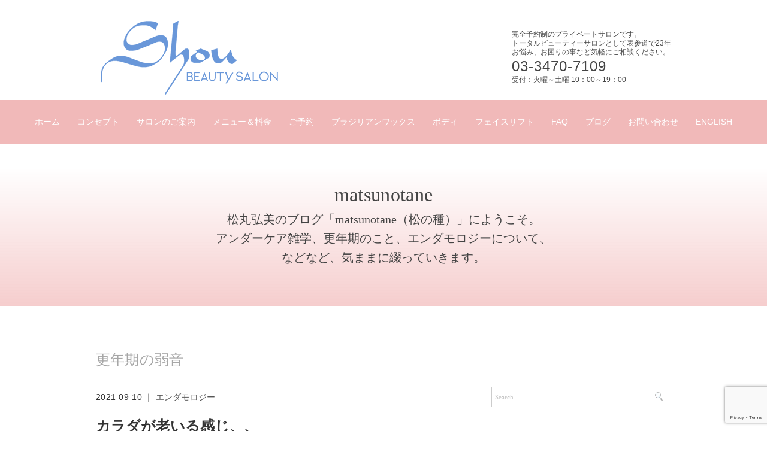

--- FILE ---
content_type: text/html; charset=UTF-8
request_url: https://www.shousalon.com/archives/tag/%E6%9B%B4%E5%B9%B4%E6%9C%9F%E3%81%AE%E5%BC%B1%E9%9F%B3
body_size: 31385
content:
<!DOCTYPE html>
<html dir="ltr" lang="ja" prefix="og: https://ogp.me/ns#">
<head>
<!-- Google tag (gtag.js) -->
<script async src="https://www.googletagmanager.com/gtag/js?id=G-C4WQKQJ83C"></script>
<script>
  window.dataLayer = window.dataLayer || [];
  function gtag(){dataLayer.push(arguments);}
  gtag('js', new Date());

  gtag('config', 'G-C4WQKQJ83C');
</script>

<meta charset="UTF-8" />
<meta name="viewport" content="width=device-width, initial-scale=1.0">
<link rel="stylesheet" href="https://www.shousalon.com/wp/wp-content/themes/shousalon/responsive.css" type="text/css" media="screen, print" />
<link rel="stylesheet" href="https://www.shousalon.com/wp/wp-content/themes/shousalon/style.css" type="text/css" media="screen, print" />
<link rel="alternate" type="application/atom+xml" title="東京・渋谷区、表参道ブラジリアンワックスVIO脱毛アンダーケア専門サロンShou BEAUTY SALON Atom Feed" href="https://www.shousalon.com/feed/atom" />
<link rel="alternate" type="application/rss+xml" title="東京・渋谷区、表参道ブラジリアンワックスVIO脱毛アンダーケア専門サロンShou BEAUTY SALON RSS Feed" href="https://www.shousalon.com/feed" />
<link href="https://use.fontawesome.com/releases/v5.6.1/css/all.css" rel="stylesheet">
<link href="https://use.fontawesome.com/releases/v6.4.2/css/all.css" rel="stylesheet">
<!--[if lt IE 9]>
<script src="https://www.shousalon.com/wp/wp-content/themes/shousalon/jquery/html5.js" type="text/javascript"></script>
<![endif]-->

<title>更年期の弱音 | 東京・渋谷区、表参道ブラジリアンワックスVIO脱毛アンダーケア専門サロンShou BEAUTY SALON</title>

		<!-- All in One SEO 4.9.3 - aioseo.com -->
	<meta name="robots" content="max-image-preview:large" />
	<link rel="canonical" href="https://www.shousalon.com/archives/tag/%e6%9b%b4%e5%b9%b4%e6%9c%9f%e3%81%ae%e5%bc%b1%e9%9f%b3" />
	<meta name="generator" content="All in One SEO (AIOSEO) 4.9.3" />
		<script type="application/ld+json" class="aioseo-schema">
			{"@context":"https:\/\/schema.org","@graph":[{"@type":"BreadcrumbList","@id":"https:\/\/www.shousalon.com\/archives\/tag\/%E6%9B%B4%E5%B9%B4%E6%9C%9F%E3%81%AE%E5%BC%B1%E9%9F%B3#breadcrumblist","itemListElement":[{"@type":"ListItem","@id":"https:\/\/www.shousalon.com#listItem","position":1,"name":"\u5bb6","item":"https:\/\/www.shousalon.com","nextItem":{"@type":"ListItem","@id":"https:\/\/www.shousalon.com\/archives\/tag\/%e6%9b%b4%e5%b9%b4%e6%9c%9f%e3%81%ae%e5%bc%b1%e9%9f%b3#listItem","name":"\u66f4\u5e74\u671f\u306e\u5f31\u97f3"}},{"@type":"ListItem","@id":"https:\/\/www.shousalon.com\/archives\/tag\/%e6%9b%b4%e5%b9%b4%e6%9c%9f%e3%81%ae%e5%bc%b1%e9%9f%b3#listItem","position":2,"name":"\u66f4\u5e74\u671f\u306e\u5f31\u97f3","previousItem":{"@type":"ListItem","@id":"https:\/\/www.shousalon.com#listItem","name":"\u5bb6"}}]},{"@type":"CollectionPage","@id":"https:\/\/www.shousalon.com\/archives\/tag\/%E6%9B%B4%E5%B9%B4%E6%9C%9F%E3%81%AE%E5%BC%B1%E9%9F%B3#collectionpage","url":"https:\/\/www.shousalon.com\/archives\/tag\/%E6%9B%B4%E5%B9%B4%E6%9C%9F%E3%81%AE%E5%BC%B1%E9%9F%B3","name":"\u66f4\u5e74\u671f\u306e\u5f31\u97f3 | \u6771\u4eac\u30fb\u6e0b\u8c37\u533a\u3001\u8868\u53c2\u9053\u30d6\u30e9\u30b8\u30ea\u30a2\u30f3\u30ef\u30c3\u30af\u30b9VIO\u8131\u6bdb\u30a2\u30f3\u30c0\u30fc\u30b1\u30a2\u5c02\u9580\u30b5\u30ed\u30f3Shou BEAUTY SALON","inLanguage":"ja","isPartOf":{"@id":"https:\/\/www.shousalon.com\/#website"},"breadcrumb":{"@id":"https:\/\/www.shousalon.com\/archives\/tag\/%E6%9B%B4%E5%B9%B4%E6%9C%9F%E3%81%AE%E5%BC%B1%E9%9F%B3#breadcrumblist"}},{"@type":"Organization","@id":"https:\/\/www.shousalon.com\/#organization","name":"\u6771\u4eac\u30fb\u6e0b\u8c37\u533a\u3001\u8868\u53c2\u9053\u30d6\u30e9\u30b8\u30ea\u30a2\u30f3\u30ef\u30c3\u30af\u30b9VIO\u8131\u6bdb\u30a2\u30f3\u30c0\u30fc\u30b1\u30a2\u5c02\u9580\u30b5\u30ed\u30f3Shou BEAUTY SALON","description":"50\u6b73\u304b\u3089\u306f\u3058\u3081\u308b\u30d6\u30e9\u30b8\u30ea\u30a2\u30f3\u30ef\u30c3\u30af\u30b9\u30b5\u30ed\u30f3 Shou BEAUTY SALON","url":"https:\/\/www.shousalon.com\/","logo":{"@type":"ImageObject","url":"https:\/\/www.shousalon.com\/wp\/wp-content\/uploads\/2024\/04\/2022-logo.jpg","@id":"https:\/\/www.shousalon.com\/archives\/tag\/%E6%9B%B4%E5%B9%B4%E6%9C%9F%E3%81%AE%E5%BC%B1%E9%9F%B3\/#organizationLogo","width":500,"height":237},"image":{"@id":"https:\/\/www.shousalon.com\/archives\/tag\/%E6%9B%B4%E5%B9%B4%E6%9C%9F%E3%81%AE%E5%BC%B1%E9%9F%B3\/#organizationLogo"}},{"@type":"WebSite","@id":"https:\/\/www.shousalon.com\/#website","url":"https:\/\/www.shousalon.com\/","name":"\u6771\u4eac\u30fb\u6e0b\u8c37\u533a\u3001\u8868\u53c2\u9053\u30d6\u30e9\u30b8\u30ea\u30a2\u30f3\u30ef\u30c3\u30af\u30b9VIO\u8131\u6bdb\u30a2\u30f3\u30c0\u30fc\u30b1\u30a2\u5c02\u9580\u30b5\u30ed\u30f3Shou BEAUTY SALON","description":"50\u6b73\u304b\u3089\u306f\u3058\u3081\u308b\u30d6\u30e9\u30b8\u30ea\u30a2\u30f3\u30ef\u30c3\u30af\u30b9\u30b5\u30ed\u30f3 Shou BEAUTY SALON","inLanguage":"ja","publisher":{"@id":"https:\/\/www.shousalon.com\/#organization"}}]}
		</script>
		<!-- All in One SEO -->

<link rel='dns-prefetch' href='//webfonts.xserver.jp' />
<link rel='dns-prefetch' href='//code.jquery.com' />
<link rel='dns-prefetch' href='//stats.wp.com' />
<link rel='preconnect' href='//c0.wp.com' />
<link rel="alternate" type="application/rss+xml" title="東京・渋谷区、表参道ブラジリアンワックスVIO脱毛アンダーケア専門サロンShou BEAUTY SALON &raquo; フィード" href="https://www.shousalon.com/feed" />
<link rel="alternate" type="application/rss+xml" title="東京・渋谷区、表参道ブラジリアンワックスVIO脱毛アンダーケア専門サロンShou BEAUTY SALON &raquo; コメントフィード" href="https://www.shousalon.com/comments/feed" />
<style id='wp-img-auto-sizes-contain-inline-css' type='text/css'>
img:is([sizes=auto i],[sizes^="auto," i]){contain-intrinsic-size:3000px 1500px}
/*# sourceURL=wp-img-auto-sizes-contain-inline-css */
</style>
<link rel='stylesheet' id='sbi_styles-css' href='https://www.shousalon.com/wp/wp-content/plugins/instagram-feed/css/sbi-styles.min.css?ver=6.10.0' type='text/css' media='all' />
<style id='wp-emoji-styles-inline-css' type='text/css'>

	img.wp-smiley, img.emoji {
		display: inline !important;
		border: none !important;
		box-shadow: none !important;
		height: 1em !important;
		width: 1em !important;
		margin: 0 0.07em !important;
		vertical-align: -0.1em !important;
		background: none !important;
		padding: 0 !important;
	}
/*# sourceURL=wp-emoji-styles-inline-css */
</style>
<style id='wp-block-library-inline-css' type='text/css'>
:root{--wp-block-synced-color:#7a00df;--wp-block-synced-color--rgb:122,0,223;--wp-bound-block-color:var(--wp-block-synced-color);--wp-editor-canvas-background:#ddd;--wp-admin-theme-color:#007cba;--wp-admin-theme-color--rgb:0,124,186;--wp-admin-theme-color-darker-10:#006ba1;--wp-admin-theme-color-darker-10--rgb:0,107,160.5;--wp-admin-theme-color-darker-20:#005a87;--wp-admin-theme-color-darker-20--rgb:0,90,135;--wp-admin-border-width-focus:2px}@media (min-resolution:192dpi){:root{--wp-admin-border-width-focus:1.5px}}.wp-element-button{cursor:pointer}:root .has-very-light-gray-background-color{background-color:#eee}:root .has-very-dark-gray-background-color{background-color:#313131}:root .has-very-light-gray-color{color:#eee}:root .has-very-dark-gray-color{color:#313131}:root .has-vivid-green-cyan-to-vivid-cyan-blue-gradient-background{background:linear-gradient(135deg,#00d084,#0693e3)}:root .has-purple-crush-gradient-background{background:linear-gradient(135deg,#34e2e4,#4721fb 50%,#ab1dfe)}:root .has-hazy-dawn-gradient-background{background:linear-gradient(135deg,#faaca8,#dad0ec)}:root .has-subdued-olive-gradient-background{background:linear-gradient(135deg,#fafae1,#67a671)}:root .has-atomic-cream-gradient-background{background:linear-gradient(135deg,#fdd79a,#004a59)}:root .has-nightshade-gradient-background{background:linear-gradient(135deg,#330968,#31cdcf)}:root .has-midnight-gradient-background{background:linear-gradient(135deg,#020381,#2874fc)}:root{--wp--preset--font-size--normal:16px;--wp--preset--font-size--huge:42px}.has-regular-font-size{font-size:1em}.has-larger-font-size{font-size:2.625em}.has-normal-font-size{font-size:var(--wp--preset--font-size--normal)}.has-huge-font-size{font-size:var(--wp--preset--font-size--huge)}.has-text-align-center{text-align:center}.has-text-align-left{text-align:left}.has-text-align-right{text-align:right}.has-fit-text{white-space:nowrap!important}#end-resizable-editor-section{display:none}.aligncenter{clear:both}.items-justified-left{justify-content:flex-start}.items-justified-center{justify-content:center}.items-justified-right{justify-content:flex-end}.items-justified-space-between{justify-content:space-between}.screen-reader-text{border:0;clip-path:inset(50%);height:1px;margin:-1px;overflow:hidden;padding:0;position:absolute;width:1px;word-wrap:normal!important}.screen-reader-text:focus{background-color:#ddd;clip-path:none;color:#444;display:block;font-size:1em;height:auto;left:5px;line-height:normal;padding:15px 23px 14px;text-decoration:none;top:5px;width:auto;z-index:100000}html :where(.has-border-color){border-style:solid}html :where([style*=border-top-color]){border-top-style:solid}html :where([style*=border-right-color]){border-right-style:solid}html :where([style*=border-bottom-color]){border-bottom-style:solid}html :where([style*=border-left-color]){border-left-style:solid}html :where([style*=border-width]){border-style:solid}html :where([style*=border-top-width]){border-top-style:solid}html :where([style*=border-right-width]){border-right-style:solid}html :where([style*=border-bottom-width]){border-bottom-style:solid}html :where([style*=border-left-width]){border-left-style:solid}html :where(img[class*=wp-image-]){height:auto;max-width:100%}:where(figure){margin:0 0 1em}html :where(.is-position-sticky){--wp-admin--admin-bar--position-offset:var(--wp-admin--admin-bar--height,0px)}@media screen and (max-width:600px){html :where(.is-position-sticky){--wp-admin--admin-bar--position-offset:0px}}

/*# sourceURL=wp-block-library-inline-css */
</style><style id='wp-block-image-inline-css' type='text/css'>
.wp-block-image>a,.wp-block-image>figure>a{display:inline-block}.wp-block-image img{box-sizing:border-box;height:auto;max-width:100%;vertical-align:bottom}@media not (prefers-reduced-motion){.wp-block-image img.hide{visibility:hidden}.wp-block-image img.show{animation:show-content-image .4s}}.wp-block-image[style*=border-radius] img,.wp-block-image[style*=border-radius]>a{border-radius:inherit}.wp-block-image.has-custom-border img{box-sizing:border-box}.wp-block-image.aligncenter{text-align:center}.wp-block-image.alignfull>a,.wp-block-image.alignwide>a{width:100%}.wp-block-image.alignfull img,.wp-block-image.alignwide img{height:auto;width:100%}.wp-block-image .aligncenter,.wp-block-image .alignleft,.wp-block-image .alignright,.wp-block-image.aligncenter,.wp-block-image.alignleft,.wp-block-image.alignright{display:table}.wp-block-image .aligncenter>figcaption,.wp-block-image .alignleft>figcaption,.wp-block-image .alignright>figcaption,.wp-block-image.aligncenter>figcaption,.wp-block-image.alignleft>figcaption,.wp-block-image.alignright>figcaption{caption-side:bottom;display:table-caption}.wp-block-image .alignleft{float:left;margin:.5em 1em .5em 0}.wp-block-image .alignright{float:right;margin:.5em 0 .5em 1em}.wp-block-image .aligncenter{margin-left:auto;margin-right:auto}.wp-block-image :where(figcaption){margin-bottom:1em;margin-top:.5em}.wp-block-image.is-style-circle-mask img{border-radius:9999px}@supports ((-webkit-mask-image:none) or (mask-image:none)) or (-webkit-mask-image:none){.wp-block-image.is-style-circle-mask img{border-radius:0;-webkit-mask-image:url('data:image/svg+xml;utf8,<svg viewBox="0 0 100 100" xmlns="http://www.w3.org/2000/svg"><circle cx="50" cy="50" r="50"/></svg>');mask-image:url('data:image/svg+xml;utf8,<svg viewBox="0 0 100 100" xmlns="http://www.w3.org/2000/svg"><circle cx="50" cy="50" r="50"/></svg>');mask-mode:alpha;-webkit-mask-position:center;mask-position:center;-webkit-mask-repeat:no-repeat;mask-repeat:no-repeat;-webkit-mask-size:contain;mask-size:contain}}:root :where(.wp-block-image.is-style-rounded img,.wp-block-image .is-style-rounded img){border-radius:9999px}.wp-block-image figure{margin:0}.wp-lightbox-container{display:flex;flex-direction:column;position:relative}.wp-lightbox-container img{cursor:zoom-in}.wp-lightbox-container img:hover+button{opacity:1}.wp-lightbox-container button{align-items:center;backdrop-filter:blur(16px) saturate(180%);background-color:#5a5a5a40;border:none;border-radius:4px;cursor:zoom-in;display:flex;height:20px;justify-content:center;opacity:0;padding:0;position:absolute;right:16px;text-align:center;top:16px;width:20px;z-index:100}@media not (prefers-reduced-motion){.wp-lightbox-container button{transition:opacity .2s ease}}.wp-lightbox-container button:focus-visible{outline:3px auto #5a5a5a40;outline:3px auto -webkit-focus-ring-color;outline-offset:3px}.wp-lightbox-container button:hover{cursor:pointer;opacity:1}.wp-lightbox-container button:focus{opacity:1}.wp-lightbox-container button:focus,.wp-lightbox-container button:hover,.wp-lightbox-container button:not(:hover):not(:active):not(.has-background){background-color:#5a5a5a40;border:none}.wp-lightbox-overlay{box-sizing:border-box;cursor:zoom-out;height:100vh;left:0;overflow:hidden;position:fixed;top:0;visibility:hidden;width:100%;z-index:100000}.wp-lightbox-overlay .close-button{align-items:center;cursor:pointer;display:flex;justify-content:center;min-height:40px;min-width:40px;padding:0;position:absolute;right:calc(env(safe-area-inset-right) + 16px);top:calc(env(safe-area-inset-top) + 16px);z-index:5000000}.wp-lightbox-overlay .close-button:focus,.wp-lightbox-overlay .close-button:hover,.wp-lightbox-overlay .close-button:not(:hover):not(:active):not(.has-background){background:none;border:none}.wp-lightbox-overlay .lightbox-image-container{height:var(--wp--lightbox-container-height);left:50%;overflow:hidden;position:absolute;top:50%;transform:translate(-50%,-50%);transform-origin:top left;width:var(--wp--lightbox-container-width);z-index:9999999999}.wp-lightbox-overlay .wp-block-image{align-items:center;box-sizing:border-box;display:flex;height:100%;justify-content:center;margin:0;position:relative;transform-origin:0 0;width:100%;z-index:3000000}.wp-lightbox-overlay .wp-block-image img{height:var(--wp--lightbox-image-height);min-height:var(--wp--lightbox-image-height);min-width:var(--wp--lightbox-image-width);width:var(--wp--lightbox-image-width)}.wp-lightbox-overlay .wp-block-image figcaption{display:none}.wp-lightbox-overlay button{background:none;border:none}.wp-lightbox-overlay .scrim{background-color:#fff;height:100%;opacity:.9;position:absolute;width:100%;z-index:2000000}.wp-lightbox-overlay.active{visibility:visible}@media not (prefers-reduced-motion){.wp-lightbox-overlay.active{animation:turn-on-visibility .25s both}.wp-lightbox-overlay.active img{animation:turn-on-visibility .35s both}.wp-lightbox-overlay.show-closing-animation:not(.active){animation:turn-off-visibility .35s both}.wp-lightbox-overlay.show-closing-animation:not(.active) img{animation:turn-off-visibility .25s both}.wp-lightbox-overlay.zoom.active{animation:none;opacity:1;visibility:visible}.wp-lightbox-overlay.zoom.active .lightbox-image-container{animation:lightbox-zoom-in .4s}.wp-lightbox-overlay.zoom.active .lightbox-image-container img{animation:none}.wp-lightbox-overlay.zoom.active .scrim{animation:turn-on-visibility .4s forwards}.wp-lightbox-overlay.zoom.show-closing-animation:not(.active){animation:none}.wp-lightbox-overlay.zoom.show-closing-animation:not(.active) .lightbox-image-container{animation:lightbox-zoom-out .4s}.wp-lightbox-overlay.zoom.show-closing-animation:not(.active) .lightbox-image-container img{animation:none}.wp-lightbox-overlay.zoom.show-closing-animation:not(.active) .scrim{animation:turn-off-visibility .4s forwards}}@keyframes show-content-image{0%{visibility:hidden}99%{visibility:hidden}to{visibility:visible}}@keyframes turn-on-visibility{0%{opacity:0}to{opacity:1}}@keyframes turn-off-visibility{0%{opacity:1;visibility:visible}99%{opacity:0;visibility:visible}to{opacity:0;visibility:hidden}}@keyframes lightbox-zoom-in{0%{transform:translate(calc((-100vw + var(--wp--lightbox-scrollbar-width))/2 + var(--wp--lightbox-initial-left-position)),calc(-50vh + var(--wp--lightbox-initial-top-position))) scale(var(--wp--lightbox-scale))}to{transform:translate(-50%,-50%) scale(1)}}@keyframes lightbox-zoom-out{0%{transform:translate(-50%,-50%) scale(1);visibility:visible}99%{visibility:visible}to{transform:translate(calc((-100vw + var(--wp--lightbox-scrollbar-width))/2 + var(--wp--lightbox-initial-left-position)),calc(-50vh + var(--wp--lightbox-initial-top-position))) scale(var(--wp--lightbox-scale));visibility:hidden}}
/*# sourceURL=https://c0.wp.com/c/6.9/wp-includes/blocks/image/style.min.css */
</style>
<style id='wp-block-paragraph-inline-css' type='text/css'>
.is-small-text{font-size:.875em}.is-regular-text{font-size:1em}.is-large-text{font-size:2.25em}.is-larger-text{font-size:3em}.has-drop-cap:not(:focus):first-letter{float:left;font-size:8.4em;font-style:normal;font-weight:100;line-height:.68;margin:.05em .1em 0 0;text-transform:uppercase}body.rtl .has-drop-cap:not(:focus):first-letter{float:none;margin-left:.1em}p.has-drop-cap.has-background{overflow:hidden}:root :where(p.has-background){padding:1.25em 2.375em}:where(p.has-text-color:not(.has-link-color)) a{color:inherit}p.has-text-align-left[style*="writing-mode:vertical-lr"],p.has-text-align-right[style*="writing-mode:vertical-rl"]{rotate:180deg}
/*# sourceURL=https://c0.wp.com/c/6.9/wp-includes/blocks/paragraph/style.min.css */
</style>
<style id='global-styles-inline-css' type='text/css'>
:root{--wp--preset--aspect-ratio--square: 1;--wp--preset--aspect-ratio--4-3: 4/3;--wp--preset--aspect-ratio--3-4: 3/4;--wp--preset--aspect-ratio--3-2: 3/2;--wp--preset--aspect-ratio--2-3: 2/3;--wp--preset--aspect-ratio--16-9: 16/9;--wp--preset--aspect-ratio--9-16: 9/16;--wp--preset--color--black: #000000;--wp--preset--color--cyan-bluish-gray: #abb8c3;--wp--preset--color--white: #ffffff;--wp--preset--color--pale-pink: #f78da7;--wp--preset--color--vivid-red: #cf2e2e;--wp--preset--color--luminous-vivid-orange: #ff6900;--wp--preset--color--luminous-vivid-amber: #fcb900;--wp--preset--color--light-green-cyan: #7bdcb5;--wp--preset--color--vivid-green-cyan: #00d084;--wp--preset--color--pale-cyan-blue: #8ed1fc;--wp--preset--color--vivid-cyan-blue: #0693e3;--wp--preset--color--vivid-purple: #9b51e0;--wp--preset--gradient--vivid-cyan-blue-to-vivid-purple: linear-gradient(135deg,rgb(6,147,227) 0%,rgb(155,81,224) 100%);--wp--preset--gradient--light-green-cyan-to-vivid-green-cyan: linear-gradient(135deg,rgb(122,220,180) 0%,rgb(0,208,130) 100%);--wp--preset--gradient--luminous-vivid-amber-to-luminous-vivid-orange: linear-gradient(135deg,rgb(252,185,0) 0%,rgb(255,105,0) 100%);--wp--preset--gradient--luminous-vivid-orange-to-vivid-red: linear-gradient(135deg,rgb(255,105,0) 0%,rgb(207,46,46) 100%);--wp--preset--gradient--very-light-gray-to-cyan-bluish-gray: linear-gradient(135deg,rgb(238,238,238) 0%,rgb(169,184,195) 100%);--wp--preset--gradient--cool-to-warm-spectrum: linear-gradient(135deg,rgb(74,234,220) 0%,rgb(151,120,209) 20%,rgb(207,42,186) 40%,rgb(238,44,130) 60%,rgb(251,105,98) 80%,rgb(254,248,76) 100%);--wp--preset--gradient--blush-light-purple: linear-gradient(135deg,rgb(255,206,236) 0%,rgb(152,150,240) 100%);--wp--preset--gradient--blush-bordeaux: linear-gradient(135deg,rgb(254,205,165) 0%,rgb(254,45,45) 50%,rgb(107,0,62) 100%);--wp--preset--gradient--luminous-dusk: linear-gradient(135deg,rgb(255,203,112) 0%,rgb(199,81,192) 50%,rgb(65,88,208) 100%);--wp--preset--gradient--pale-ocean: linear-gradient(135deg,rgb(255,245,203) 0%,rgb(182,227,212) 50%,rgb(51,167,181) 100%);--wp--preset--gradient--electric-grass: linear-gradient(135deg,rgb(202,248,128) 0%,rgb(113,206,126) 100%);--wp--preset--gradient--midnight: linear-gradient(135deg,rgb(2,3,129) 0%,rgb(40,116,252) 100%);--wp--preset--font-size--small: 13px;--wp--preset--font-size--medium: 20px;--wp--preset--font-size--large: 36px;--wp--preset--font-size--x-large: 42px;--wp--preset--spacing--20: 0.44rem;--wp--preset--spacing--30: 0.67rem;--wp--preset--spacing--40: 1rem;--wp--preset--spacing--50: 1.5rem;--wp--preset--spacing--60: 2.25rem;--wp--preset--spacing--70: 3.38rem;--wp--preset--spacing--80: 5.06rem;--wp--preset--shadow--natural: 6px 6px 9px rgba(0, 0, 0, 0.2);--wp--preset--shadow--deep: 12px 12px 50px rgba(0, 0, 0, 0.4);--wp--preset--shadow--sharp: 6px 6px 0px rgba(0, 0, 0, 0.2);--wp--preset--shadow--outlined: 6px 6px 0px -3px rgb(255, 255, 255), 6px 6px rgb(0, 0, 0);--wp--preset--shadow--crisp: 6px 6px 0px rgb(0, 0, 0);}:where(.is-layout-flex){gap: 0.5em;}:where(.is-layout-grid){gap: 0.5em;}body .is-layout-flex{display: flex;}.is-layout-flex{flex-wrap: wrap;align-items: center;}.is-layout-flex > :is(*, div){margin: 0;}body .is-layout-grid{display: grid;}.is-layout-grid > :is(*, div){margin: 0;}:where(.wp-block-columns.is-layout-flex){gap: 2em;}:where(.wp-block-columns.is-layout-grid){gap: 2em;}:where(.wp-block-post-template.is-layout-flex){gap: 1.25em;}:where(.wp-block-post-template.is-layout-grid){gap: 1.25em;}.has-black-color{color: var(--wp--preset--color--black) !important;}.has-cyan-bluish-gray-color{color: var(--wp--preset--color--cyan-bluish-gray) !important;}.has-white-color{color: var(--wp--preset--color--white) !important;}.has-pale-pink-color{color: var(--wp--preset--color--pale-pink) !important;}.has-vivid-red-color{color: var(--wp--preset--color--vivid-red) !important;}.has-luminous-vivid-orange-color{color: var(--wp--preset--color--luminous-vivid-orange) !important;}.has-luminous-vivid-amber-color{color: var(--wp--preset--color--luminous-vivid-amber) !important;}.has-light-green-cyan-color{color: var(--wp--preset--color--light-green-cyan) !important;}.has-vivid-green-cyan-color{color: var(--wp--preset--color--vivid-green-cyan) !important;}.has-pale-cyan-blue-color{color: var(--wp--preset--color--pale-cyan-blue) !important;}.has-vivid-cyan-blue-color{color: var(--wp--preset--color--vivid-cyan-blue) !important;}.has-vivid-purple-color{color: var(--wp--preset--color--vivid-purple) !important;}.has-black-background-color{background-color: var(--wp--preset--color--black) !important;}.has-cyan-bluish-gray-background-color{background-color: var(--wp--preset--color--cyan-bluish-gray) !important;}.has-white-background-color{background-color: var(--wp--preset--color--white) !important;}.has-pale-pink-background-color{background-color: var(--wp--preset--color--pale-pink) !important;}.has-vivid-red-background-color{background-color: var(--wp--preset--color--vivid-red) !important;}.has-luminous-vivid-orange-background-color{background-color: var(--wp--preset--color--luminous-vivid-orange) !important;}.has-luminous-vivid-amber-background-color{background-color: var(--wp--preset--color--luminous-vivid-amber) !important;}.has-light-green-cyan-background-color{background-color: var(--wp--preset--color--light-green-cyan) !important;}.has-vivid-green-cyan-background-color{background-color: var(--wp--preset--color--vivid-green-cyan) !important;}.has-pale-cyan-blue-background-color{background-color: var(--wp--preset--color--pale-cyan-blue) !important;}.has-vivid-cyan-blue-background-color{background-color: var(--wp--preset--color--vivid-cyan-blue) !important;}.has-vivid-purple-background-color{background-color: var(--wp--preset--color--vivid-purple) !important;}.has-black-border-color{border-color: var(--wp--preset--color--black) !important;}.has-cyan-bluish-gray-border-color{border-color: var(--wp--preset--color--cyan-bluish-gray) !important;}.has-white-border-color{border-color: var(--wp--preset--color--white) !important;}.has-pale-pink-border-color{border-color: var(--wp--preset--color--pale-pink) !important;}.has-vivid-red-border-color{border-color: var(--wp--preset--color--vivid-red) !important;}.has-luminous-vivid-orange-border-color{border-color: var(--wp--preset--color--luminous-vivid-orange) !important;}.has-luminous-vivid-amber-border-color{border-color: var(--wp--preset--color--luminous-vivid-amber) !important;}.has-light-green-cyan-border-color{border-color: var(--wp--preset--color--light-green-cyan) !important;}.has-vivid-green-cyan-border-color{border-color: var(--wp--preset--color--vivid-green-cyan) !important;}.has-pale-cyan-blue-border-color{border-color: var(--wp--preset--color--pale-cyan-blue) !important;}.has-vivid-cyan-blue-border-color{border-color: var(--wp--preset--color--vivid-cyan-blue) !important;}.has-vivid-purple-border-color{border-color: var(--wp--preset--color--vivid-purple) !important;}.has-vivid-cyan-blue-to-vivid-purple-gradient-background{background: var(--wp--preset--gradient--vivid-cyan-blue-to-vivid-purple) !important;}.has-light-green-cyan-to-vivid-green-cyan-gradient-background{background: var(--wp--preset--gradient--light-green-cyan-to-vivid-green-cyan) !important;}.has-luminous-vivid-amber-to-luminous-vivid-orange-gradient-background{background: var(--wp--preset--gradient--luminous-vivid-amber-to-luminous-vivid-orange) !important;}.has-luminous-vivid-orange-to-vivid-red-gradient-background{background: var(--wp--preset--gradient--luminous-vivid-orange-to-vivid-red) !important;}.has-very-light-gray-to-cyan-bluish-gray-gradient-background{background: var(--wp--preset--gradient--very-light-gray-to-cyan-bluish-gray) !important;}.has-cool-to-warm-spectrum-gradient-background{background: var(--wp--preset--gradient--cool-to-warm-spectrum) !important;}.has-blush-light-purple-gradient-background{background: var(--wp--preset--gradient--blush-light-purple) !important;}.has-blush-bordeaux-gradient-background{background: var(--wp--preset--gradient--blush-bordeaux) !important;}.has-luminous-dusk-gradient-background{background: var(--wp--preset--gradient--luminous-dusk) !important;}.has-pale-ocean-gradient-background{background: var(--wp--preset--gradient--pale-ocean) !important;}.has-electric-grass-gradient-background{background: var(--wp--preset--gradient--electric-grass) !important;}.has-midnight-gradient-background{background: var(--wp--preset--gradient--midnight) !important;}.has-small-font-size{font-size: var(--wp--preset--font-size--small) !important;}.has-medium-font-size{font-size: var(--wp--preset--font-size--medium) !important;}.has-large-font-size{font-size: var(--wp--preset--font-size--large) !important;}.has-x-large-font-size{font-size: var(--wp--preset--font-size--x-large) !important;}
/*# sourceURL=global-styles-inline-css */
</style>

<style id='classic-theme-styles-inline-css' type='text/css'>
/*! This file is auto-generated */
.wp-block-button__link{color:#fff;background-color:#32373c;border-radius:9999px;box-shadow:none;text-decoration:none;padding:calc(.667em + 2px) calc(1.333em + 2px);font-size:1.125em}.wp-block-file__button{background:#32373c;color:#fff;text-decoration:none}
/*# sourceURL=/wp-includes/css/classic-themes.min.css */
</style>
<link rel='stylesheet' id='contact-form-7-css' href='https://www.shousalon.com/wp/wp-content/plugins/contact-form-7/includes/css/styles.css?ver=6.1.4' type='text/css' media='all' />
<link rel='stylesheet' id='whats-new-style-css' href='https://www.shousalon.com/wp/wp-content/plugins/whats-new-genarator/whats-new.css?ver=2.0.2' type='text/css' media='all' />
<link rel='stylesheet' id='tablepress-default-css' href='https://www.shousalon.com/wp/wp-content/tablepress-combined.min.css?ver=46' type='text/css' media='all' />
<script type="text/javascript" src="https://code.jquery.com/jquery-3.6.4.min.js?ver=3.6.4" id="jquery-js"></script>
<script type="text/javascript" src="//webfonts.xserver.jp/js/xserverv3.js?fadein=0&amp;ver=2.0.9" id="typesquare_std-js"></script>
<link rel="https://api.w.org/" href="https://www.shousalon.com/wp-json/" /><link rel="alternate" title="JSON" type="application/json" href="https://www.shousalon.com/wp-json/wp/v2/tags/130" />	<style>img#wpstats{display:none}</style>
				<style type="text/css" id="wp-custom-css">
			
/**********************
モーダルウィンドウ
**********************/
 
.modal-window {
-webkit-transform: translate(0, 100%);
-moz-transform: translate(0, 100%);
-o-transform: translate(0, 100%);
-ms-transform: translate(0, 100%);
transform: translate(0, 100%);
-webkit-transform: translate3d(0, 100%, 0);
transform: translate3d(0, 100%, 0);
position: fixed;
top: 0;
left: 0;
right: 0;
bottom: 0;
z-index: 999;
opacity: 0;
line-height: 1.3;
display: none9;
}
.modal-window:target {
-webkit-transform: translate(0, 0);
-moz-transform: translate(0, 0);
-o-transform: translate(0, 0);
-ms-transform: translate(0, 0);
transform: translate(0, 0);
opacity: 1;
}
.is-active.modal-window {
display: block9;
}
.modal-window:target {
display: block9;
}
.modal-window .modal-inner {
position: absolute;
top: 50px;
left: 5%;
z-index: 20;
padding:5%;
margin:0 auto;
width: 80%;
overflow-x: hidden;
border-radius: 6px;
background: #fff;
-webkit-box-shadow: 0 0 30px rgba(0, 0, 0, 0.6);
box-shadow: 0 0 30px rgba(0, 0, 0, 0.6);
}
 
.modal-window .modal-close {
display: block;
text-indent: -100px;
overflow: hidden;
}
.modal-window .modal-close:before {
content: '';
position: absolute;
top: 0;
left: 0;
right: 0;
bottom: 0;
z-index: 10;
background: #333;
	-moz-opacity: 0.7;
	opacity: 0.7;
}
.modal-window .modal-close:after {
content: '\00d7';
position: absolute;
top: 20px;
right:10%;
z-index: 20;
margin:0 auto;
background: #fff;
border-radius: 2px;
padding: 10px 10px;
text-decoration: none;
text-indent: 0;
}
 
.modal-window {
-webkit-transition: opacity 0.4s;
-o-transition: opacity 0.4s;
transition: opacity 0.4s;
}
 
 
 
/**********************
スマホフッターメニュー
**********************/
ul.footer_menu {
	margin: 0 auto;
	padding: 12px 0;
	width: 100%;
	overflow: hidden;
	display: table;
        table-layout: fixed;
        text-align: center;
        width: 100%;
}
 
ul.footer_menu li {
	margin: 0;
	padding: 0;
	display: table-cell;
	vertical-align:middle;
	list-style-type: none;
	font-size: 13px;
  line-height: 16px;
}
 
ul.footer_menu li a i{
	font-size: 24px;
  margin:0 auto 3px;
}
 
ul.footer_menu li a {
	border: none;
	display: block;
	color: #fff;
	text-align: center;
	text-decoration: none;
}
 
.footer_menu {
	position: fixed;
	bottom: 0;
	left:0;
	background: #f0b1b1;
	z-index: 9999999999;
	-moz-opacity: 0.9;
	opacity: 0.9;
}
 
 
/**********************
SNS部分
***********************/
 
 
.modal-window .modal-inner.sns{
	margin:0 auto;
	text-align:center;
}
.modal-inner ul {
	list-style:none;
}
.modal-inner li {
	list-style:none;
	float:left;
	width:25%;
	margin:3%;
}
.modal-inner li a {
	font-size:150%;
	position:relative;
	display:block;
	padding:6px;
	color:#fff;
	border-radius:6px;
	text-align:center;
	text-decoration: none;
}
.modal-inner li a:hover {
	box-shadow:none;
}
 
 
.share li a {display : block;
    padding : 10px 5px;
    color : #fff;
    font-size : 14px;
    text-decoration : none;
    text-align : center;}
.share li a:hover {opacity :0.8;
    color : #fff;}
.share li a:visited{ color: #fff;}
 
.tweet a{background-color : #55acee;}
.facebook a{background-color : #315096;}
.googleplus a{background-color : #dd4b39;}
.hatena a{background-color : #008fde;}
.line a{background-color: #00c300;}
.pocket a{background-color :#f03e51;}
.rss a {background-color: #ff8c00;}
.feedly a {background-color: #6cc655;}
 
.share-sm {margin:0;}
.share-sm ul:after {content : "";
    display : block;
    clear : both;}

/********************** 
メニュー部分
**********************/
 
.mod li{
  float:none;
  display:block;
  width:100%;
  margin:0;}
 
.mod li a {
text-align: center; 
font-weight: bold;  
background: #77a1dc;  
margin: 2%;
font-size: 14px;  
}		</style>
		<script type="text/javascript">
$(document).ready(function(){
   $(document).ready(
      function(){
      $(".single a img").hover(function(){
      $(this).fadeTo(200, 0.8);
      },function(){
      $(this).fadeTo(300, 1.0);
      });
   });
   $(".slidebase").hover(function(){
      $(this).find(".slidetext").slideToggle("normal");
   });
   $(".menu-toggle").toggle(
      function(){
      $(this).attr('src', 'https://www.shousalon.com/wp/wp-content/themes/shousalon/images/toggle-off.png');
      $("#nav").slideToggle();
      return false;
      },
      function(){
      $(this).attr('src', 'https://www.shousalon.com/wp/wp-content/themes/shousalon/images/toggle-on.gif');
      $("#nav").slideToggle();
      return false;
      }
   );
});
$(function() {
  var $win = $(window),
      $main = $('main'),
      $nav = $('nav'),
      navHeight = $nav.outerHeight(),
      navPos = $nav.offset().top,
      fixedClass = 'is-fixed';

  $win.on('load scroll', function() {
    var value = $(this).scrollTop();
    if ( value > navPos ) {
      $nav.addClass(fixedClass);
      $main.css('margin-top', navHeight);
    } else {
      $nav.removeClass(fixedClass);
      $main.css('margin-top', '0');
    }
  });
});
</script>
<link rel="shortcut icon" href="https://www.shousalon.com/img/favicon.ico" >	

</head>

<body class="archive tag tag-130 wp-theme-shousalon">

<!--<div class="toggle">
<a href="#"><img src="https://www.shousalon.com/wp/wp-content/themes/shousalon/images/toggle-on.gif" alt="toggle" class="menu-toggle" /></a>
</div>-->

<!-- ヘッダー -->
<header id="header">

<!-- ヘッダー中身 -->    
<div class="header-inner">

<!-- ロゴ -->
<h1 class="logo"><a href="/"><img src="/wp/wp-content/img/2022logo.png" alt="表参道Shou Beauty SALON"></a>
</h1>
<div class="address">
完全予約制のプライベートサロンです。<br>
トータルビューティーサロンとして表参道で23年<br>
お悩み、お困りの事など気軽にご相談ください。<br>
<div class="tel">03-3470-7109</div>
受付：火曜～土曜 10：00～19：00
</div>
<!-- / ロゴ -->
</div>    
<!-- / ヘッダー中身 -->    

</header>
<!-- / ヘッダー -->  
<div class="clear"></div>


<!-- トップナビゲーション -->
<nav id="nav" class="main-navigation" role="navigation">
<div class="menu-menu-1-container"><ul id="menu-menu-1" class="nav-menu"><li id="menu-item-70" class="menu-item menu-item-type-custom menu-item-object-custom menu-item-home menu-item-70"><a href="https://www.shousalon.com/">ホーム</a></li>
<li id="menu-item-80" class="menu-item menu-item-type-post_type menu-item-object-page menu-item-80"><a href="https://www.shousalon.com/concept">コンセプト</a></li>
<li id="menu-item-81" class="menu-item menu-item-type-post_type menu-item-object-page menu-item-81"><a href="https://www.shousalon.com/salon">サロンのご案内</a></li>
<li id="menu-item-84" class="menu-item menu-item-type-post_type menu-item-object-page menu-item-84"><a href="https://www.shousalon.com/menu">メニュー＆料金</a></li>
<li id="menu-item-5090" class="menu-item menu-item-type-custom menu-item-object-custom menu-item-5090"><a href="https://shousalon.square.site/">ご予約</a></li>
<li id="menu-item-83" class="menu-item menu-item-type-post_type menu-item-object-page menu-item-has-children menu-item-83"><a href="https://www.shousalon.com/brazilianwax">ブラジリアンワックス</a>
<ul class="sub-menu">
	<li id="menu-item-4204" class="menu-item menu-item-type-post_type menu-item-object-page menu-item-4204"><a href="https://www.shousalon.com/menu/waxing">メニュー・料金</a></li>
</ul>
</li>
<li id="menu-item-4164" class="menu-item menu-item-type-post_type menu-item-object-page menu-item-4164"><a href="https://www.shousalon.com/menu/body">ボディ</a></li>
<li id="menu-item-4163" class="menu-item menu-item-type-post_type menu-item-object-page menu-item-4163"><a href="https://www.shousalon.com/menu/facials">フェイスリフト</a></li>
<li id="menu-item-78" class="menu-item menu-item-type-post_type menu-item-object-page menu-item-78"><a href="https://www.shousalon.com/faq">FAQ</a></li>
<li id="menu-item-91" class="menu-item menu-item-type-post_type menu-item-object-page menu-item-91"><a href="https://www.shousalon.com/matsunotane">ブログ</a></li>
<li id="menu-item-77" class="menu-item menu-item-type-post_type menu-item-object-page menu-item-77"><a href="https://www.shousalon.com/contact">お問い合わせ</a></li>
<li id="menu-item-71" class="menu-item menu-item-type-post_type menu-item-object-page menu-item-has-children menu-item-71"><a href="https://www.shousalon.com/english">ENGLISH</a>
<ul class="sub-menu">
	<li id="menu-item-4168" class="menu-item menu-item-type-post_type menu-item-object-page menu-item-4168"><a href="https://www.shousalon.com/english/concept">CONCEPT</a></li>
	<li id="menu-item-4169" class="menu-item menu-item-type-post_type menu-item-object-page menu-item-4169"><a href="https://www.shousalon.com/english/salon">SALON</a></li>
	<li id="menu-item-4167" class="menu-item menu-item-type-post_type menu-item-object-page menu-item-4167"><a href="https://www.shousalon.com/english/menu-waxing">WAXING MENU</a></li>
	<li id="menu-item-4166" class="menu-item menu-item-type-post_type menu-item-object-page menu-item-4166"><a href="https://www.shousalon.com/english/menu-body">BODY TREATMENT</a></li>
	<li id="menu-item-4165" class="menu-item menu-item-type-post_type menu-item-object-page menu-item-4165"><a href="https://www.shousalon.com/english/menu-facials">FACIAL TREATMENT</a></li>
</ul>
</li>
</ul></div></nav>

<!-- / トップナビゲーション -->
<div class="clear"></div>  

<!-- ページコンセプト -->
<div class="pa-title-p">
<div class="head-title">matsunotane</div>

<div class="pa-txt1">
松丸弘美のブログ「matsunotane（松の種）」にようこそ。<br>
アンダーケア雑学、更年期のこと、エンダモロジーについて、<br>などなど、気ままに綴っていきます。

</div>
</div>

<!-- 全体warapper -->
<div class="wrapper0">

<!-- メインwrap -->
<div id="main">

<!-- 投稿が存在するかを確認する条件文 -->

<!-- 投稿一覧の最初を取得 -->

<!-- カテゴリーアーカイブの場合 -->
<div class="pagetitle">更年期の弱音</div>

<!-- 日別アーカイブの場合 -->
<!-- / 投稿一覧の最初 -->



<!-- コンテンツブロック -->
<div class="row">

<!-- 本文エリア -->
<div class="twothird">

<!-- 投稿ループ -->

<div class="pagedate">2021-09-10 ｜ <a href="https://www.shousalon.com/archives/category/endermologie" rel="category tag">エンダモロジー</a></div>
<h2 class="blog-title" id="post-2468"><a href="https://www.shousalon.com/archives/2468">カラダが老いる感じ、、</a></h2>

<div class="single-contents">
<p>50歳から通い始めるブラジリアンワックスサロン！アンダーヘア雑学の松丸弘美です。</p>



<figure class="wp-block-image size-large"><img fetchpriority="high" decoding="async" width="1920" height="2560" src="https://www.shousalon.com/wp/wp-content/uploads/2021/09/img_3526-scaled.jpg" alt="" class="wp-image-2470" srcset="https://www.shousalon.com/wp/wp-content/uploads/2021/09/img_3526-scaled.jpg 1920w, https://www.shousalon.com/wp/wp-content/uploads/2021/09/img_3526-225x300.jpg 225w, https://www.shousalon.com/wp/wp-content/uploads/2021/09/img_3526-768x1024.jpg 768w, https://www.shousalon.com/wp/wp-content/uploads/2021/09/img_3526-1152x1536.jpg 1152w, https://www.shousalon.com/wp/wp-content/uploads/2021/09/img_3526-1536x2048.jpg 1536w" sizes="(max-width: 1920px) 100vw, 1920px" /></figure>



<p>娘が写真を撮ってあげると言ったけど正面はもういいや〜！マスクもしてるし、、</p>



<p>撮ってもらったのですが、後ろ姿も何だか腰回りがグッとおばさんになった気がします。</p>



<p>ふとした時の写真でゾッとすることありませんか？</p>



<p>お客様との会話で、写真を撮ったあと確認すると目が小さくなった気がするの！</p>



<p>こんな、おばさんあるあるを話しながら慰めあっています。</p>



<p>わからないうちに少しずつ老いていく。</p>



<p>どうも、更年期に入ってやる気が出ない。</p>



<p>そんな時は自分にセルフエンダモロジーをするようにしています。</p>



<p>少しでも代謝を上げて、末端まで血液を送ってあげる。血が巡ると自然とカラダが温まります。</p>



<p>エンダモロジーしたときの晩はよく眠れます。</p>



<p>更年期に入ってから眠りが浅く、何度か目が覚めてしまいます。でもエンダモロジーをした日はとってもぐっすりです。</p>



<p>睡眠不足は生活全体のバランスを崩すもとです。カラダ全体のバランスも同じ。</p>



<p>ちょっと弱音を言いつつも、</p>



<p>お仕事あることに感謝して、美のお手伝いします。</p>



<p>仕事スイッチが入ると美のスイッチも入る。</p>



<p>本日も宜しくお願いいたします。</p>



<p></p>
</div>

<!-- / 投稿ループ -->

<!-- 投稿がない場合 -->
<!-- / 投稿がない場合 -->


<div class="clear"></div>
<!-- ページャー -->
<div class="pager">
</div>
<!-- / ページャー -->


</div>
<!-- / 本文エリア -->
<!-- サイドエリア -->
<div class="third">

<!-- サイドバー -->
<div class="sidebar">

<!-- ウィジェットエリア（サイドバー新着記事の上） -->
<div class="sidebox">
<div id="search-2" class="widget widget_search"><div class="search">
<form method="get" id="searchform" action="https://www.shousalon.com">
<fieldset>
<input name="s" type="text" onfocus="if(this.value=='Search') this.value='';" onblur="if(this.value=='') this.value='Search';" value="Search" />
<button type="submit"></button>
</fieldset>
</form>
</div></div></div>
<!-- /ウィジェットエリア（サイドバー新着記事の上） -->

<!-- 新着記事 -->
<div class="sidebox-new">
<div class="widget-title">New Articles</div>
<ul>
<li><table class="similar-side"><tr><th><a href="https://www.shousalon.com/archives/5769"><img width="420" height="280" src="https://www.shousalon.com/wp/wp-content/uploads/2026/01/img_7658-420x280.jpg" class="attachment-420x280 size-420x280 wp-post-image" alt="" decoding="async" loading="lazy" /></a></th>
<td><div class="item-cat-name"><p class="matsunotane"><a href="https://www.shousalon.com/archives/category/matsunotane" rel="category tag">matsunotane</a></p></div><br>2026年01月30日　<br><a href="https://www.shousalon.com/archives/5769" title="婦人画報3月号に掲載していただきました！"> 婦人画報3月号に掲載していただきました！</a></td></tr></table></li>
<li><table class="similar-side"><tr><th><a href="https://www.shousalon.com/archives/5767"><img width="420" height="280" src="https://www.shousalon.com/wp/wp-content/uploads/2026/01/0305-insta-13-420x280.jpg" class="attachment-420x280 size-420x280 wp-post-image" alt="" decoding="async" loading="lazy" /></a></th>
<td><div class="item-cat-name"><p class="endermologie"><a href="https://www.shousalon.com/archives/category/endermologie" rel="category tag">エンダモロジー</a></p></div><br>2026年01月28日　<br><a href="https://www.shousalon.com/archives/5767" title="ちょうどよい体づくりを叶える、エンダモロジーアライアンス。"> ちょうどよい体づくりを叶える、エンダモロジーアライアンス。</a></td></tr></table></li>
<li><table class="similar-side"><tr><th><a href="https://www.shousalon.com/archives/5764"><img width="420" height="280" src="https://www.shousalon.com/wp/wp-content/uploads/2026/01/shutterstock_123204313-420x280.jpg" class="attachment-420x280 size-420x280 wp-post-image" alt="" decoding="async" loading="lazy" srcset="https://www.shousalon.com/wp/wp-content/uploads/2026/01/shutterstock_123204313-420x280.jpg 420w, https://www.shousalon.com/wp/wp-content/uploads/2026/01/shutterstock_123204313-300x200.jpg 300w, https://www.shousalon.com/wp/wp-content/uploads/2026/01/shutterstock_123204313.jpg 500w" sizes="auto, (max-width: 420px) 100vw, 420px" /></a></th>
<td><div class="item-cat-name"><p class="under-care"><a href="https://www.shousalon.com/archives/category/under-care" rel="category tag">アンダーケア雑学</a></p></div><br>2026年01月14日　<br><a href="https://www.shousalon.com/archives/5764" title="そのトゲ、いつ生えてくるの？"> そのトゲ、いつ生えてくるの？</a></td></tr></table></li>
<li><table class="similar-side"><tr><th><a href="https://www.shousalon.com/archives/5748"><img width="420" height="280" src="https://www.shousalon.com/wp/wp-content/uploads/2026/01/img_7377-420x280.jpg" class="attachment-420x280 size-420x280 wp-post-image" alt="" decoding="async" loading="lazy" /></a></th>
<td><div class="item-cat-name"><p class="matsunotane"><a href="https://www.shousalon.com/archives/category/matsunotane" rel="category tag">matsunotane</a></p></div><br>2026年01月04日　<br><a href="https://www.shousalon.com/archives/5748" title="また一つ、年を重ねて"> また一つ、年を重ねて</a></td></tr></table></li>
<li><table class="similar-side"><tr><th><a href="https://www.shousalon.com/archives/5744"><img width="420" height="280" src="https://www.shousalon.com/wp/wp-content/uploads/2025/12/img_7330-420x280.jpg" class="attachment-420x280 size-420x280 wp-post-image" alt="" decoding="async" loading="lazy" /></a></th>
<td><div class="item-cat-name"><p class="matsunotane"><a href="https://www.shousalon.com/archives/category/matsunotane" rel="category tag">matsunotane</a></p></div><br>2025年12月28日　<br><a href="https://www.shousalon.com/archives/5744" title="師走になると、早送りになるの。"> 師走になると、早送りになるの。</a></td></tr></table></li>
</ul>
</div>
<!-- / 新着記事 -->

<!-- ウィジェットエリア（サイドバー新着記事の下） -->
<div class="sidebox">
<div id="custom_html-19" class="widget_text widget widget_custom_html"><div class="widget-title">LINE</div><div class="textwidget custom-html-widget"><p style="text-align: center"><a href="https://lin.ee/LrQSbxu4" target="_blank"><img src="/img/shousalon-line-qr.jpg" width="160px" alt="Shou Beauty SALON 公式LINE" ></a><br>
LINEだけのお得クーポンやお得な情報を<br>お届けいたします。<br>
お友達登録、お待ちしております♪
</p></div></div><div id="categories-2" class="widget widget_categories"><div class="widget-title">Category</div>
			<ul>
					<li class="cat-item cat-item-2"><a href="https://www.shousalon.com/archives/category/under-care">アンダーケア雑学</a>
</li>
	<li class="cat-item cat-item-4"><a href="https://www.shousalon.com/archives/category/menopose">私の更年期</a>
</li>
	<li class="cat-item cat-item-9"><a href="https://www.shousalon.com/archives/category/thermoshape">サーモシェイプ</a>
</li>
	<li class="cat-item cat-item-5"><a href="https://www.shousalon.com/archives/category/endermologie">エンダモロジー</a>
</li>
	<li class="cat-item cat-item-263"><a href="https://www.shousalon.com/archives/category/hpcleaning">水素毛穴洗浄</a>
</li>
	<li class="cat-item cat-item-351"><a href="https://www.shousalon.com/archives/category/light-therapy">光線セラピー</a>
</li>
	<li class="cat-item cat-item-270"><a href="https://www.shousalon.com/archives/category/rec-item">おすすめ商品</a>
</li>
	<li class="cat-item cat-item-7"><a href="https://www.shousalon.com/archives/category/information">お知らせ</a>
</li>
	<li class="cat-item cat-item-6"><a href="https://www.shousalon.com/archives/category/workshop">ワークショップ</a>
</li>
	<li class="cat-item cat-item-1"><a href="https://www.shousalon.com/archives/category/matsunotane">matsunotane</a>
</li>
			</ul>

			</div><div id="archives-2" class="widget widget_archive"><div class="widget-title">Archive</div>		<label class="screen-reader-text" for="archives-dropdown-2">Archive</label>
		<select id="archives-dropdown-2" name="archive-dropdown">
			
			<option value="">月を選択</option>
				<option value='https://www.shousalon.com/archives/date/2026/01'> 2026年1月 </option>
	<option value='https://www.shousalon.com/archives/date/2025/12'> 2025年12月 </option>
	<option value='https://www.shousalon.com/archives/date/2025/11'> 2025年11月 </option>
	<option value='https://www.shousalon.com/archives/date/2025/10'> 2025年10月 </option>
	<option value='https://www.shousalon.com/archives/date/2025/09'> 2025年9月 </option>
	<option value='https://www.shousalon.com/archives/date/2025/08'> 2025年8月 </option>
	<option value='https://www.shousalon.com/archives/date/2025/07'> 2025年7月 </option>
	<option value='https://www.shousalon.com/archives/date/2025/06'> 2025年6月 </option>
	<option value='https://www.shousalon.com/archives/date/2025/05'> 2025年5月 </option>
	<option value='https://www.shousalon.com/archives/date/2025/04'> 2025年4月 </option>
	<option value='https://www.shousalon.com/archives/date/2025/03'> 2025年3月 </option>
	<option value='https://www.shousalon.com/archives/date/2025/02'> 2025年2月 </option>
	<option value='https://www.shousalon.com/archives/date/2025/01'> 2025年1月 </option>
	<option value='https://www.shousalon.com/archives/date/2024/12'> 2024年12月 </option>
	<option value='https://www.shousalon.com/archives/date/2024/11'> 2024年11月 </option>
	<option value='https://www.shousalon.com/archives/date/2024/10'> 2024年10月 </option>
	<option value='https://www.shousalon.com/archives/date/2024/09'> 2024年9月 </option>
	<option value='https://www.shousalon.com/archives/date/2024/08'> 2024年8月 </option>
	<option value='https://www.shousalon.com/archives/date/2024/07'> 2024年7月 </option>
	<option value='https://www.shousalon.com/archives/date/2024/06'> 2024年6月 </option>
	<option value='https://www.shousalon.com/archives/date/2024/05'> 2024年5月 </option>
	<option value='https://www.shousalon.com/archives/date/2024/04'> 2024年4月 </option>
	<option value='https://www.shousalon.com/archives/date/2024/03'> 2024年3月 </option>
	<option value='https://www.shousalon.com/archives/date/2024/02'> 2024年2月 </option>
	<option value='https://www.shousalon.com/archives/date/2024/01'> 2024年1月 </option>
	<option value='https://www.shousalon.com/archives/date/2023/12'> 2023年12月 </option>
	<option value='https://www.shousalon.com/archives/date/2023/11'> 2023年11月 </option>
	<option value='https://www.shousalon.com/archives/date/2023/10'> 2023年10月 </option>
	<option value='https://www.shousalon.com/archives/date/2023/09'> 2023年9月 </option>
	<option value='https://www.shousalon.com/archives/date/2023/08'> 2023年8月 </option>
	<option value='https://www.shousalon.com/archives/date/2023/07'> 2023年7月 </option>
	<option value='https://www.shousalon.com/archives/date/2023/06'> 2023年6月 </option>
	<option value='https://www.shousalon.com/archives/date/2023/05'> 2023年5月 </option>
	<option value='https://www.shousalon.com/archives/date/2023/04'> 2023年4月 </option>
	<option value='https://www.shousalon.com/archives/date/2023/03'> 2023年3月 </option>
	<option value='https://www.shousalon.com/archives/date/2023/02'> 2023年2月 </option>
	<option value='https://www.shousalon.com/archives/date/2023/01'> 2023年1月 </option>
	<option value='https://www.shousalon.com/archives/date/2022/12'> 2022年12月 </option>
	<option value='https://www.shousalon.com/archives/date/2022/11'> 2022年11月 </option>
	<option value='https://www.shousalon.com/archives/date/2022/10'> 2022年10月 </option>
	<option value='https://www.shousalon.com/archives/date/2022/09'> 2022年9月 </option>
	<option value='https://www.shousalon.com/archives/date/2022/08'> 2022年8月 </option>
	<option value='https://www.shousalon.com/archives/date/2022/07'> 2022年7月 </option>
	<option value='https://www.shousalon.com/archives/date/2022/06'> 2022年6月 </option>
	<option value='https://www.shousalon.com/archives/date/2022/05'> 2022年5月 </option>
	<option value='https://www.shousalon.com/archives/date/2022/04'> 2022年4月 </option>
	<option value='https://www.shousalon.com/archives/date/2022/03'> 2022年3月 </option>
	<option value='https://www.shousalon.com/archives/date/2022/02'> 2022年2月 </option>
	<option value='https://www.shousalon.com/archives/date/2022/01'> 2022年1月 </option>
	<option value='https://www.shousalon.com/archives/date/2021/12'> 2021年12月 </option>
	<option value='https://www.shousalon.com/archives/date/2021/11'> 2021年11月 </option>
	<option value='https://www.shousalon.com/archives/date/2021/10'> 2021年10月 </option>
	<option value='https://www.shousalon.com/archives/date/2021/09'> 2021年9月 </option>
	<option value='https://www.shousalon.com/archives/date/2021/08'> 2021年8月 </option>
	<option value='https://www.shousalon.com/archives/date/2021/07'> 2021年7月 </option>
	<option value='https://www.shousalon.com/archives/date/2021/06'> 2021年6月 </option>
	<option value='https://www.shousalon.com/archives/date/2021/05'> 2021年5月 </option>
	<option value='https://www.shousalon.com/archives/date/2021/04'> 2021年4月 </option>
	<option value='https://www.shousalon.com/archives/date/2021/03'> 2021年3月 </option>
	<option value='https://www.shousalon.com/archives/date/2021/02'> 2021年2月 </option>
	<option value='https://www.shousalon.com/archives/date/2021/01'> 2021年1月 </option>
	<option value='https://www.shousalon.com/archives/date/2020/12'> 2020年12月 </option>
	<option value='https://www.shousalon.com/archives/date/2020/11'> 2020年11月 </option>
	<option value='https://www.shousalon.com/archives/date/2020/10'> 2020年10月 </option>
	<option value='https://www.shousalon.com/archives/date/2020/09'> 2020年9月 </option>
	<option value='https://www.shousalon.com/archives/date/2020/08'> 2020年8月 </option>
	<option value='https://www.shousalon.com/archives/date/2020/07'> 2020年7月 </option>
	<option value='https://www.shousalon.com/archives/date/2020/06'> 2020年6月 </option>
	<option value='https://www.shousalon.com/archives/date/2020/05'> 2020年5月 </option>
	<option value='https://www.shousalon.com/archives/date/2020/04'> 2020年4月 </option>
	<option value='https://www.shousalon.com/archives/date/2020/03'> 2020年3月 </option>
	<option value='https://www.shousalon.com/archives/date/2020/02'> 2020年2月 </option>
	<option value='https://www.shousalon.com/archives/date/2020/01'> 2020年1月 </option>
	<option value='https://www.shousalon.com/archives/date/2019/12'> 2019年12月 </option>
	<option value='https://www.shousalon.com/archives/date/2019/11'> 2019年11月 </option>

		</select>

			<script type="text/javascript">
/* <![CDATA[ */

( ( dropdownId ) => {
	const dropdown = document.getElementById( dropdownId );
	function onSelectChange() {
		setTimeout( () => {
			if ( 'escape' === dropdown.dataset.lastkey ) {
				return;
			}
			if ( dropdown.value ) {
				document.location.href = dropdown.value;
			}
		}, 250 );
	}
	function onKeyUp( event ) {
		if ( 'Escape' === event.key ) {
			dropdown.dataset.lastkey = 'escape';
		} else {
			delete dropdown.dataset.lastkey;
		}
	}
	function onClick() {
		delete dropdown.dataset.lastkey;
	}
	dropdown.addEventListener( 'keyup', onKeyUp );
	dropdown.addEventListener( 'click', onClick );
	dropdown.addEventListener( 'change', onSelectChange );
})( "archives-dropdown-2" );

//# sourceURL=WP_Widget_Archives%3A%3Awidget
/* ]]> */
</script>
</div><div id="text-2" class="widget widget_text">			<div class="textwidget">
<div id="sb_instagram"  class="sbi sbi_mob_col_3 sbi_tab_col_3 sbi_col_3 sbi_disable_mobile" style="padding-bottom: 10px; width: 100%;"	 data-feedid="*1"  data-res="auto" data-cols="3" data-colsmobile="3" data-colstablet="3" data-num="15" data-nummobile="12" data-item-padding="5"	 data-shortcode-atts="{&quot;feed&quot;:&quot;1&quot;}"  data-postid="" data-locatornonce="e4c46c941e" data-imageaspectratio="1:1" data-sbi-flags="favorLocal">
	<div class="sb_instagram_header "   >
	<a class="sbi_header_link" target="_blank"
	   rel="nofollow noopener" href="https://www.instagram.com/shou_beautysalon/" title="@shou_beautysalon">
		<div class="sbi_header_text sbi_no_bio">
			<div class="sbi_header_img"  data-avatar-url="https://scontent-itm1-1.cdninstagram.com/v/t51.2885-19/434687877_428868719620476_3503854168062702124_n.jpg?stp=dst-jpg_s206x206_tt6&amp;_nc_cat=105&amp;ccb=7-5&amp;_nc_sid=bf7eb4&amp;efg=eyJ2ZW5jb2RlX3RhZyI6InByb2ZpbGVfcGljLnd3dy4xMDgwLkMzIn0%3D&amp;_nc_ohc=n73W_6y3seAQ7kNvwEemySk&amp;_nc_oc=Adnd0l0MY-MrCEoGuyRbq4olav06tzMPv3ysPLaeZB7YjTi9s2yg9hR085_iEZV290Y&amp;_nc_zt=24&amp;_nc_ht=scontent-itm1-1.cdninstagram.com&amp;edm=AP4hL3IEAAAA&amp;_nc_tpa=Q5bMBQEAMy80LdkAlPZ7Ptz0H3fCrTckZ5GXfftagxakkuKYfuqwdW_T56sb4QsdfMylmIiYBQADQSzhbg&amp;oh=00_AfsL4kXiHsfjFC_uAidSULITx9VXdc9ivBk3e5ljBOyMPw&amp;oe=69860DE8">
									<div class="sbi_header_img_hover"  ><svg class="sbi_new_logo fa-instagram fa-w-14" aria-hidden="true" data-fa-processed="" aria-label="Instagram" data-prefix="fab" data-icon="instagram" role="img" viewBox="0 0 448 512">
                    <path fill="currentColor" d="M224.1 141c-63.6 0-114.9 51.3-114.9 114.9s51.3 114.9 114.9 114.9S339 319.5 339 255.9 287.7 141 224.1 141zm0 189.6c-41.1 0-74.7-33.5-74.7-74.7s33.5-74.7 74.7-74.7 74.7 33.5 74.7 74.7-33.6 74.7-74.7 74.7zm146.4-194.3c0 14.9-12 26.8-26.8 26.8-14.9 0-26.8-12-26.8-26.8s12-26.8 26.8-26.8 26.8 12 26.8 26.8zm76.1 27.2c-1.7-35.9-9.9-67.7-36.2-93.9-26.2-26.2-58-34.4-93.9-36.2-37-2.1-147.9-2.1-184.9 0-35.8 1.7-67.6 9.9-93.9 36.1s-34.4 58-36.2 93.9c-2.1 37-2.1 147.9 0 184.9 1.7 35.9 9.9 67.7 36.2 93.9s58 34.4 93.9 36.2c37 2.1 147.9 2.1 184.9 0 35.9-1.7 67.7-9.9 93.9-36.2 26.2-26.2 34.4-58 36.2-93.9 2.1-37 2.1-147.8 0-184.8zM398.8 388c-7.8 19.6-22.9 34.7-42.6 42.6-29.5 11.7-99.5 9-132.1 9s-102.7 2.6-132.1-9c-19.6-7.8-34.7-22.9-42.6-42.6-11.7-29.5-9-99.5-9-132.1s-2.6-102.7 9-132.1c7.8-19.6 22.9-34.7 42.6-42.6 29.5-11.7 99.5-9 132.1-9s102.7-2.6 132.1 9c19.6 7.8 34.7 22.9 42.6 42.6 11.7 29.5 9 99.5 9 132.1s2.7 102.7-9 132.1z"></path>
                </svg></div>
					<img loading="lazy" decoding="async"  src="https://www.shousalon.com/img/iconimg.jpg" alt="" width="50" height="50">
				
							</div>

			<div class="sbi_feedtheme_header_text">
				<h3>shou_beautysalon</h3>
							</div>
		</div>
	</a>
</div>

	<div id="sbi_images"  style="gap: 10px;">
		<div class="sbi_item sbi_type_video sbi_new sbi_transition"
	id="sbi_18069615062395775" data-date="1769766393">
	<div class="sbi_photo_wrap">
		<a class="sbi_photo" href="https://www.instagram.com/reel/DUIVer7j65M/" target="_blank" rel="noopener nofollow"
			data-full-res="https://scontent-itm1-1.cdninstagram.com/v/t51.71878-15/625105404_1204862298428174_1565868524840365793_n.jpg?stp=dst-jpg_e35_tt6&#038;_nc_cat=108&#038;ccb=7-5&#038;_nc_sid=18de74&#038;efg=eyJlZmdfdGFnIjoiQ0xJUFMuYmVzdF9pbWFnZV91cmxnZW4uQzMifQ%3D%3D&#038;_nc_ohc=9mNy-BRUed4Q7kNvwHEYY0b&#038;_nc_oc=AdkPL1q3WU_EB3CrEVavZpJ2iLCMKJTFiTjJsMAURu2zOL4pybdjCsbM1CIU6tO-fIY&#038;_nc_zt=23&#038;_nc_ht=scontent-itm1-1.cdninstagram.com&#038;edm=ANo9K5cEAAAA&#038;_nc_gid=jpIjVfehOLy36l338JsHlg&#038;oh=00_Afvzks2q7ajIyLMH7e2g5qM2Kk1JR-pPTctvp-fhYbcUgA&#038;oe=6985F3FD"
			data-img-src-set="{&quot;d&quot;:&quot;https:\/\/scontent-itm1-1.cdninstagram.com\/v\/t51.71878-15\/625105404_1204862298428174_1565868524840365793_n.jpg?stp=dst-jpg_e35_tt6&amp;_nc_cat=108&amp;ccb=7-5&amp;_nc_sid=18de74&amp;efg=eyJlZmdfdGFnIjoiQ0xJUFMuYmVzdF9pbWFnZV91cmxnZW4uQzMifQ%3D%3D&amp;_nc_ohc=9mNy-BRUed4Q7kNvwHEYY0b&amp;_nc_oc=AdkPL1q3WU_EB3CrEVavZpJ2iLCMKJTFiTjJsMAURu2zOL4pybdjCsbM1CIU6tO-fIY&amp;_nc_zt=23&amp;_nc_ht=scontent-itm1-1.cdninstagram.com&amp;edm=ANo9K5cEAAAA&amp;_nc_gid=jpIjVfehOLy36l338JsHlg&amp;oh=00_Afvzks2q7ajIyLMH7e2g5qM2Kk1JR-pPTctvp-fhYbcUgA&amp;oe=6985F3FD&quot;,&quot;150&quot;:&quot;https:\/\/scontent-itm1-1.cdninstagram.com\/v\/t51.71878-15\/625105404_1204862298428174_1565868524840365793_n.jpg?stp=dst-jpg_e35_tt6&amp;_nc_cat=108&amp;ccb=7-5&amp;_nc_sid=18de74&amp;efg=eyJlZmdfdGFnIjoiQ0xJUFMuYmVzdF9pbWFnZV91cmxnZW4uQzMifQ%3D%3D&amp;_nc_ohc=9mNy-BRUed4Q7kNvwHEYY0b&amp;_nc_oc=AdkPL1q3WU_EB3CrEVavZpJ2iLCMKJTFiTjJsMAURu2zOL4pybdjCsbM1CIU6tO-fIY&amp;_nc_zt=23&amp;_nc_ht=scontent-itm1-1.cdninstagram.com&amp;edm=ANo9K5cEAAAA&amp;_nc_gid=jpIjVfehOLy36l338JsHlg&amp;oh=00_Afvzks2q7ajIyLMH7e2g5qM2Kk1JR-pPTctvp-fhYbcUgA&amp;oe=6985F3FD&quot;,&quot;320&quot;:&quot;https:\/\/scontent-itm1-1.cdninstagram.com\/v\/t51.71878-15\/625105404_1204862298428174_1565868524840365793_n.jpg?stp=dst-jpg_e35_tt6&amp;_nc_cat=108&amp;ccb=7-5&amp;_nc_sid=18de74&amp;efg=eyJlZmdfdGFnIjoiQ0xJUFMuYmVzdF9pbWFnZV91cmxnZW4uQzMifQ%3D%3D&amp;_nc_ohc=9mNy-BRUed4Q7kNvwHEYY0b&amp;_nc_oc=AdkPL1q3WU_EB3CrEVavZpJ2iLCMKJTFiTjJsMAURu2zOL4pybdjCsbM1CIU6tO-fIY&amp;_nc_zt=23&amp;_nc_ht=scontent-itm1-1.cdninstagram.com&amp;edm=ANo9K5cEAAAA&amp;_nc_gid=jpIjVfehOLy36l338JsHlg&amp;oh=00_Afvzks2q7ajIyLMH7e2g5qM2Kk1JR-pPTctvp-fhYbcUgA&amp;oe=6985F3FD&quot;,&quot;640&quot;:&quot;https:\/\/scontent-itm1-1.cdninstagram.com\/v\/t51.71878-15\/625105404_1204862298428174_1565868524840365793_n.jpg?stp=dst-jpg_e35_tt6&amp;_nc_cat=108&amp;ccb=7-5&amp;_nc_sid=18de74&amp;efg=eyJlZmdfdGFnIjoiQ0xJUFMuYmVzdF9pbWFnZV91cmxnZW4uQzMifQ%3D%3D&amp;_nc_ohc=9mNy-BRUed4Q7kNvwHEYY0b&amp;_nc_oc=AdkPL1q3WU_EB3CrEVavZpJ2iLCMKJTFiTjJsMAURu2zOL4pybdjCsbM1CIU6tO-fIY&amp;_nc_zt=23&amp;_nc_ht=scontent-itm1-1.cdninstagram.com&amp;edm=ANo9K5cEAAAA&amp;_nc_gid=jpIjVfehOLy36l338JsHlg&amp;oh=00_Afvzks2q7ajIyLMH7e2g5qM2Kk1JR-pPTctvp-fhYbcUgA&amp;oe=6985F3FD&quot;}">
			<span class="sbi-screenreader">本日発売の
婦人画報3月号
140ページに、サロンを掲載していただきました。

このような機会をいた</span>
						<svg style="color: rgba(255,255,255,1)" class="svg-inline--fa fa-play fa-w-14 sbi_playbtn" aria-label="Play" aria-hidden="true" data-fa-processed="" data-prefix="fa" data-icon="play" role="presentation" xmlns="http://www.w3.org/2000/svg" viewBox="0 0 448 512"><path fill="currentColor" d="M424.4 214.7L72.4 6.6C43.8-10.3 0 6.1 0 47.9V464c0 37.5 40.7 60.1 72.4 41.3l352-208c31.4-18.5 31.5-64.1 0-82.6z"></path></svg>			<img decoding="async" src="https://www.shousalon.com/wp/wp-content/plugins/instagram-feed/img/placeholder.png" alt="本日発売の
婦人画報3月号
140ページに、サロンを掲載していただきました。

このような機会をいただけたのは、
長く通ってくださるお客様お一人おひとりとの
日々の積み重ねがあったからこそだと感じています。

流行や派手さではなく、
今の体、今の年齢に合った整え方を
一緒に考え、続けてきた時間。

信頼してお任せくださり、
大切なお体を預けてくださることに、
改めて心から感謝しています。

これからも変わらず、
無理をさせない、頑張らせすぎない、
「今の自分が心地よい体づくり」を
丁寧にお手伝いしていきます。

いつも本当にありがとうございます。

#婦人画報
#婦人画報3月号
#本日発売
#大人の体づくり
#感謝の気持
松丸弘美" aria-hidden="true">
		</a>
	</div>
</div><div class="sbi_item sbi_type_video sbi_new sbi_transition"
	id="sbi_18160109695411822" data-date="1769502675">
	<div class="sbi_photo_wrap">
		<a class="sbi_photo" href="https://www.instagram.com/reel/DUAeqDtj67U/" target="_blank" rel="noopener nofollow"
			data-full-res="https://scontent-itm1-1.cdninstagram.com/v/t51.71878-15/623232559_1535494504422822_341465743167789400_n.jpg?stp=dst-jpg_e35_tt6&#038;_nc_cat=109&#038;ccb=7-5&#038;_nc_sid=18de74&#038;efg=eyJlZmdfdGFnIjoiQ0xJUFMuYmVzdF9pbWFnZV91cmxnZW4uQzMifQ%3D%3D&#038;_nc_ohc=KdQdUO9Uex0Q7kNvwEhjEzL&#038;_nc_oc=AdkeG9jEiDTsuQr29Kx3ocAipY66HYzlHYe_fLYx_rJrqg0GNH3G7eqgdXRmvIQRUDk&#038;_nc_zt=23&#038;_nc_ht=scontent-itm1-1.cdninstagram.com&#038;edm=ANo9K5cEAAAA&#038;_nc_gid=jpIjVfehOLy36l338JsHlg&#038;oh=00_AftmifP8ckNzqk8R94-Tj6TI6DmPLdML9pTsa6FyeqripA&#038;oe=69860D6F"
			data-img-src-set="{&quot;d&quot;:&quot;https:\/\/scontent-itm1-1.cdninstagram.com\/v\/t51.71878-15\/623232559_1535494504422822_341465743167789400_n.jpg?stp=dst-jpg_e35_tt6&amp;_nc_cat=109&amp;ccb=7-5&amp;_nc_sid=18de74&amp;efg=eyJlZmdfdGFnIjoiQ0xJUFMuYmVzdF9pbWFnZV91cmxnZW4uQzMifQ%3D%3D&amp;_nc_ohc=KdQdUO9Uex0Q7kNvwEhjEzL&amp;_nc_oc=AdkeG9jEiDTsuQr29Kx3ocAipY66HYzlHYe_fLYx_rJrqg0GNH3G7eqgdXRmvIQRUDk&amp;_nc_zt=23&amp;_nc_ht=scontent-itm1-1.cdninstagram.com&amp;edm=ANo9K5cEAAAA&amp;_nc_gid=jpIjVfehOLy36l338JsHlg&amp;oh=00_AftmifP8ckNzqk8R94-Tj6TI6DmPLdML9pTsa6FyeqripA&amp;oe=69860D6F&quot;,&quot;150&quot;:&quot;https:\/\/scontent-itm1-1.cdninstagram.com\/v\/t51.71878-15\/623232559_1535494504422822_341465743167789400_n.jpg?stp=dst-jpg_e35_tt6&amp;_nc_cat=109&amp;ccb=7-5&amp;_nc_sid=18de74&amp;efg=eyJlZmdfdGFnIjoiQ0xJUFMuYmVzdF9pbWFnZV91cmxnZW4uQzMifQ%3D%3D&amp;_nc_ohc=KdQdUO9Uex0Q7kNvwEhjEzL&amp;_nc_oc=AdkeG9jEiDTsuQr29Kx3ocAipY66HYzlHYe_fLYx_rJrqg0GNH3G7eqgdXRmvIQRUDk&amp;_nc_zt=23&amp;_nc_ht=scontent-itm1-1.cdninstagram.com&amp;edm=ANo9K5cEAAAA&amp;_nc_gid=jpIjVfehOLy36l338JsHlg&amp;oh=00_AftmifP8ckNzqk8R94-Tj6TI6DmPLdML9pTsa6FyeqripA&amp;oe=69860D6F&quot;,&quot;320&quot;:&quot;https:\/\/scontent-itm1-1.cdninstagram.com\/v\/t51.71878-15\/623232559_1535494504422822_341465743167789400_n.jpg?stp=dst-jpg_e35_tt6&amp;_nc_cat=109&amp;ccb=7-5&amp;_nc_sid=18de74&amp;efg=eyJlZmdfdGFnIjoiQ0xJUFMuYmVzdF9pbWFnZV91cmxnZW4uQzMifQ%3D%3D&amp;_nc_ohc=KdQdUO9Uex0Q7kNvwEhjEzL&amp;_nc_oc=AdkeG9jEiDTsuQr29Kx3ocAipY66HYzlHYe_fLYx_rJrqg0GNH3G7eqgdXRmvIQRUDk&amp;_nc_zt=23&amp;_nc_ht=scontent-itm1-1.cdninstagram.com&amp;edm=ANo9K5cEAAAA&amp;_nc_gid=jpIjVfehOLy36l338JsHlg&amp;oh=00_AftmifP8ckNzqk8R94-Tj6TI6DmPLdML9pTsa6FyeqripA&amp;oe=69860D6F&quot;,&quot;640&quot;:&quot;https:\/\/scontent-itm1-1.cdninstagram.com\/v\/t51.71878-15\/623232559_1535494504422822_341465743167789400_n.jpg?stp=dst-jpg_e35_tt6&amp;_nc_cat=109&amp;ccb=7-5&amp;_nc_sid=18de74&amp;efg=eyJlZmdfdGFnIjoiQ0xJUFMuYmVzdF9pbWFnZV91cmxnZW4uQzMifQ%3D%3D&amp;_nc_ohc=KdQdUO9Uex0Q7kNvwEhjEzL&amp;_nc_oc=AdkeG9jEiDTsuQr29Kx3ocAipY66HYzlHYe_fLYx_rJrqg0GNH3G7eqgdXRmvIQRUDk&amp;_nc_zt=23&amp;_nc_ht=scontent-itm1-1.cdninstagram.com&amp;edm=ANo9K5cEAAAA&amp;_nc_gid=jpIjVfehOLy36l338JsHlg&amp;oh=00_AftmifP8ckNzqk8R94-Tj6TI6DmPLdML9pTsa6FyeqripA&amp;oe=69860D6F&quot;}">
			<span class="sbi-screenreader">ちょうどよい体へ。

#エンダモロジーアライアンス
#成熟世代の美容
#ちょうどよい体</span>
						<svg style="color: rgba(255,255,255,1)" class="svg-inline--fa fa-play fa-w-14 sbi_playbtn" aria-label="Play" aria-hidden="true" data-fa-processed="" data-prefix="fa" data-icon="play" role="presentation" xmlns="http://www.w3.org/2000/svg" viewBox="0 0 448 512"><path fill="currentColor" d="M424.4 214.7L72.4 6.6C43.8-10.3 0 6.1 0 47.9V464c0 37.5 40.7 60.1 72.4 41.3l352-208c31.4-18.5 31.5-64.1 0-82.6z"></path></svg>			<img decoding="async" src="https://www.shousalon.com/wp/wp-content/plugins/instagram-feed/img/placeholder.png" alt="ちょうどよい体へ。

#エンダモロジーアライアンス
#成熟世代の美容
#ちょうどよい体" aria-hidden="true">
		</a>
	</div>
</div><div class="sbi_item sbi_type_video sbi_new sbi_transition"
	id="sbi_17921890302228546" data-date="1769157017">
	<div class="sbi_photo_wrap">
		<a class="sbi_photo" href="https://www.instagram.com/reel/DT2LJ1RD7zz/" target="_blank" rel="noopener nofollow"
			data-full-res="https://scontent-itm1-1.cdninstagram.com/v/t51.71878-15/620220430_1200134571784342_333614128093719044_n.jpg?stp=dst-jpg_e35_tt6&#038;_nc_cat=104&#038;ccb=7-5&#038;_nc_sid=18de74&#038;efg=eyJlZmdfdGFnIjoiQ0xJUFMuYmVzdF9pbWFnZV91cmxnZW4uQzMifQ%3D%3D&#038;_nc_ohc=x-_zuhAuyJoQ7kNvwEy13SR&#038;_nc_oc=Admlz1rVM5eo2Z_S49E50KgKgn9N666YWn8A17n8_fN7S04SVPkKtFgO1WW8WMqKAm8&#038;_nc_zt=23&#038;_nc_ht=scontent-itm1-1.cdninstagram.com&#038;edm=ANo9K5cEAAAA&#038;_nc_gid=jpIjVfehOLy36l338JsHlg&#038;oh=00_AfsxnLD_h7wz8qeVKFhASolyg5Cpw__m0oKcaLJeQ952lg&#038;oe=6985E234"
			data-img-src-set="{&quot;d&quot;:&quot;https:\/\/scontent-itm1-1.cdninstagram.com\/v\/t51.71878-15\/620220430_1200134571784342_333614128093719044_n.jpg?stp=dst-jpg_e35_tt6&amp;_nc_cat=104&amp;ccb=7-5&amp;_nc_sid=18de74&amp;efg=eyJlZmdfdGFnIjoiQ0xJUFMuYmVzdF9pbWFnZV91cmxnZW4uQzMifQ%3D%3D&amp;_nc_ohc=x-_zuhAuyJoQ7kNvwEy13SR&amp;_nc_oc=Admlz1rVM5eo2Z_S49E50KgKgn9N666YWn8A17n8_fN7S04SVPkKtFgO1WW8WMqKAm8&amp;_nc_zt=23&amp;_nc_ht=scontent-itm1-1.cdninstagram.com&amp;edm=ANo9K5cEAAAA&amp;_nc_gid=jpIjVfehOLy36l338JsHlg&amp;oh=00_AfsxnLD_h7wz8qeVKFhASolyg5Cpw__m0oKcaLJeQ952lg&amp;oe=6985E234&quot;,&quot;150&quot;:&quot;https:\/\/scontent-itm1-1.cdninstagram.com\/v\/t51.71878-15\/620220430_1200134571784342_333614128093719044_n.jpg?stp=dst-jpg_e35_tt6&amp;_nc_cat=104&amp;ccb=7-5&amp;_nc_sid=18de74&amp;efg=eyJlZmdfdGFnIjoiQ0xJUFMuYmVzdF9pbWFnZV91cmxnZW4uQzMifQ%3D%3D&amp;_nc_ohc=x-_zuhAuyJoQ7kNvwEy13SR&amp;_nc_oc=Admlz1rVM5eo2Z_S49E50KgKgn9N666YWn8A17n8_fN7S04SVPkKtFgO1WW8WMqKAm8&amp;_nc_zt=23&amp;_nc_ht=scontent-itm1-1.cdninstagram.com&amp;edm=ANo9K5cEAAAA&amp;_nc_gid=jpIjVfehOLy36l338JsHlg&amp;oh=00_AfsxnLD_h7wz8qeVKFhASolyg5Cpw__m0oKcaLJeQ952lg&amp;oe=6985E234&quot;,&quot;320&quot;:&quot;https:\/\/scontent-itm1-1.cdninstagram.com\/v\/t51.71878-15\/620220430_1200134571784342_333614128093719044_n.jpg?stp=dst-jpg_e35_tt6&amp;_nc_cat=104&amp;ccb=7-5&amp;_nc_sid=18de74&amp;efg=eyJlZmdfdGFnIjoiQ0xJUFMuYmVzdF9pbWFnZV91cmxnZW4uQzMifQ%3D%3D&amp;_nc_ohc=x-_zuhAuyJoQ7kNvwEy13SR&amp;_nc_oc=Admlz1rVM5eo2Z_S49E50KgKgn9N666YWn8A17n8_fN7S04SVPkKtFgO1WW8WMqKAm8&amp;_nc_zt=23&amp;_nc_ht=scontent-itm1-1.cdninstagram.com&amp;edm=ANo9K5cEAAAA&amp;_nc_gid=jpIjVfehOLy36l338JsHlg&amp;oh=00_AfsxnLD_h7wz8qeVKFhASolyg5Cpw__m0oKcaLJeQ952lg&amp;oe=6985E234&quot;,&quot;640&quot;:&quot;https:\/\/scontent-itm1-1.cdninstagram.com\/v\/t51.71878-15\/620220430_1200134571784342_333614128093719044_n.jpg?stp=dst-jpg_e35_tt6&amp;_nc_cat=104&amp;ccb=7-5&amp;_nc_sid=18de74&amp;efg=eyJlZmdfdGFnIjoiQ0xJUFMuYmVzdF9pbWFnZV91cmxnZW4uQzMifQ%3D%3D&amp;_nc_ohc=x-_zuhAuyJoQ7kNvwEy13SR&amp;_nc_oc=Admlz1rVM5eo2Z_S49E50KgKgn9N666YWn8A17n8_fN7S04SVPkKtFgO1WW8WMqKAm8&amp;_nc_zt=23&amp;_nc_ht=scontent-itm1-1.cdninstagram.com&amp;edm=ANo9K5cEAAAA&amp;_nc_gid=jpIjVfehOLy36l338JsHlg&amp;oh=00_AfsxnLD_h7wz8qeVKFhASolyg5Cpw__m0oKcaLJeQ952lg&amp;oe=6985E234&quot;}">
			<span class="sbi-screenreader">太ももまわりは、
体の中でも
一番セルライトが溜まりやすい場所。

冬は冷えで血流が落ち、
動く量も</span>
						<svg style="color: rgba(255,255,255,1)" class="svg-inline--fa fa-play fa-w-14 sbi_playbtn" aria-label="Play" aria-hidden="true" data-fa-processed="" data-prefix="fa" data-icon="play" role="presentation" xmlns="http://www.w3.org/2000/svg" viewBox="0 0 448 512"><path fill="currentColor" d="M424.4 214.7L72.4 6.6C43.8-10.3 0 6.1 0 47.9V464c0 37.5 40.7 60.1 72.4 41.3l352-208c31.4-18.5 31.5-64.1 0-82.6z"></path></svg>			<img decoding="async" src="https://www.shousalon.com/wp/wp-content/plugins/instagram-feed/img/placeholder.png" alt="太ももまわりは、
体の中でも
一番セルライトが溜まりやすい場所。

冬は冷えで血流が落ち、
動く量も減ることで、
脂肪や老廃物が滞りやすくなります。

「太くなった」というより、
巡りが止まって
硬くなっている状態。

エンダモロジーは、
専用スーツの上からやさしく働きかけ、冷えやすい部分の巡りを促しながら
硬くなった組織をほぐしていくケア。

冬のうちに冷えを溜め込まず、
股関節まわりから
体の流れを整える。

成熟世代の体は、
温めて、動かしやすくすることで自然とラインも変わっていきます。

無理をしない、
でも放置しない。
冬の体づくりを、サロンで。

#股関節ケア
#冬のボディケア
#エンダモロジーアライアンス" aria-hidden="true">
		</a>
	</div>
</div><div class="sbi_item sbi_type_video sbi_new sbi_transition"
	id="sbi_18005923817837183" data-date="1768986092">
	<div class="sbi_photo_wrap">
		<a class="sbi_photo" href="https://www.instagram.com/reel/DTxFQjTD8-v/" target="_blank" rel="noopener nofollow"
			data-full-res="https://scontent-itm1-1.cdninstagram.com/v/t51.71878-15/619281921_1172551128199453_340474822220119490_n.jpg?stp=dst-jpg_e35_tt6&#038;_nc_cat=102&#038;ccb=7-5&#038;_nc_sid=18de74&#038;efg=eyJlZmdfdGFnIjoiQ0xJUFMuYmVzdF9pbWFnZV91cmxnZW4uQzMifQ%3D%3D&#038;_nc_ohc=dKEXGUoN2UgQ7kNvwFUgHXM&#038;_nc_oc=Adn-tm4Pe-88bHztlTsdBy1q99Ogfawfo7LCfvdqBwMvh0KV-pTzZWzWJ-ongV93M6M&#038;_nc_zt=23&#038;_nc_ht=scontent-itm1-1.cdninstagram.com&#038;edm=ANo9K5cEAAAA&#038;_nc_gid=jpIjVfehOLy36l338JsHlg&#038;oh=00_AfviloJnDo86p8sEpKsWNiWiHeDau3OB3MShCGur-ZovQg&#038;oe=698604DB"
			data-img-src-set="{&quot;d&quot;:&quot;https:\/\/scontent-itm1-1.cdninstagram.com\/v\/t51.71878-15\/619281921_1172551128199453_340474822220119490_n.jpg?stp=dst-jpg_e35_tt6&amp;_nc_cat=102&amp;ccb=7-5&amp;_nc_sid=18de74&amp;efg=eyJlZmdfdGFnIjoiQ0xJUFMuYmVzdF9pbWFnZV91cmxnZW4uQzMifQ%3D%3D&amp;_nc_ohc=dKEXGUoN2UgQ7kNvwFUgHXM&amp;_nc_oc=Adn-tm4Pe-88bHztlTsdBy1q99Ogfawfo7LCfvdqBwMvh0KV-pTzZWzWJ-ongV93M6M&amp;_nc_zt=23&amp;_nc_ht=scontent-itm1-1.cdninstagram.com&amp;edm=ANo9K5cEAAAA&amp;_nc_gid=jpIjVfehOLy36l338JsHlg&amp;oh=00_AfviloJnDo86p8sEpKsWNiWiHeDau3OB3MShCGur-ZovQg&amp;oe=698604DB&quot;,&quot;150&quot;:&quot;https:\/\/scontent-itm1-1.cdninstagram.com\/v\/t51.71878-15\/619281921_1172551128199453_340474822220119490_n.jpg?stp=dst-jpg_e35_tt6&amp;_nc_cat=102&amp;ccb=7-5&amp;_nc_sid=18de74&amp;efg=eyJlZmdfdGFnIjoiQ0xJUFMuYmVzdF9pbWFnZV91cmxnZW4uQzMifQ%3D%3D&amp;_nc_ohc=dKEXGUoN2UgQ7kNvwFUgHXM&amp;_nc_oc=Adn-tm4Pe-88bHztlTsdBy1q99Ogfawfo7LCfvdqBwMvh0KV-pTzZWzWJ-ongV93M6M&amp;_nc_zt=23&amp;_nc_ht=scontent-itm1-1.cdninstagram.com&amp;edm=ANo9K5cEAAAA&amp;_nc_gid=jpIjVfehOLy36l338JsHlg&amp;oh=00_AfviloJnDo86p8sEpKsWNiWiHeDau3OB3MShCGur-ZovQg&amp;oe=698604DB&quot;,&quot;320&quot;:&quot;https:\/\/scontent-itm1-1.cdninstagram.com\/v\/t51.71878-15\/619281921_1172551128199453_340474822220119490_n.jpg?stp=dst-jpg_e35_tt6&amp;_nc_cat=102&amp;ccb=7-5&amp;_nc_sid=18de74&amp;efg=eyJlZmdfdGFnIjoiQ0xJUFMuYmVzdF9pbWFnZV91cmxnZW4uQzMifQ%3D%3D&amp;_nc_ohc=dKEXGUoN2UgQ7kNvwFUgHXM&amp;_nc_oc=Adn-tm4Pe-88bHztlTsdBy1q99Ogfawfo7LCfvdqBwMvh0KV-pTzZWzWJ-ongV93M6M&amp;_nc_zt=23&amp;_nc_ht=scontent-itm1-1.cdninstagram.com&amp;edm=ANo9K5cEAAAA&amp;_nc_gid=jpIjVfehOLy36l338JsHlg&amp;oh=00_AfviloJnDo86p8sEpKsWNiWiHeDau3OB3MShCGur-ZovQg&amp;oe=698604DB&quot;,&quot;640&quot;:&quot;https:\/\/scontent-itm1-1.cdninstagram.com\/v\/t51.71878-15\/619281921_1172551128199453_340474822220119490_n.jpg?stp=dst-jpg_e35_tt6&amp;_nc_cat=102&amp;ccb=7-5&amp;_nc_sid=18de74&amp;efg=eyJlZmdfdGFnIjoiQ0xJUFMuYmVzdF9pbWFnZV91cmxnZW4uQzMifQ%3D%3D&amp;_nc_ohc=dKEXGUoN2UgQ7kNvwFUgHXM&amp;_nc_oc=Adn-tm4Pe-88bHztlTsdBy1q99Ogfawfo7LCfvdqBwMvh0KV-pTzZWzWJ-ongV93M6M&amp;_nc_zt=23&amp;_nc_ht=scontent-itm1-1.cdninstagram.com&amp;edm=ANo9K5cEAAAA&amp;_nc_gid=jpIjVfehOLy36l338JsHlg&amp;oh=00_AfviloJnDo86p8sEpKsWNiWiHeDau3OB3MShCGur-ZovQg&amp;oe=698604DB&quot;}">
			<span class="sbi-screenreader">「介護脱毛だから通っています」
そう言われること、実はあまり多くありません。

多いのは、
一度アン</span>
						<svg style="color: rgba(255,255,255,1)" class="svg-inline--fa fa-play fa-w-14 sbi_playbtn" aria-label="Play" aria-hidden="true" data-fa-processed="" data-prefix="fa" data-icon="play" role="presentation" xmlns="http://www.w3.org/2000/svg" viewBox="0 0 448 512"><path fill="currentColor" d="M424.4 214.7L72.4 6.6C43.8-10.3 0 6.1 0 47.9V464c0 37.5 40.7 60.1 72.4 41.3l352-208c31.4-18.5 31.5-64.1 0-82.6z"></path></svg>			<img decoding="async" src="https://www.shousalon.com/wp/wp-content/plugins/instagram-feed/img/placeholder.png" alt="「介護脱毛だから通っています」
そう言われること、実はあまり多くありません。

多いのは、
一度アンダーヘアを整えて、
その心地よさを知った方。

伸びてきた時に
「あ、これはちょっと嫌だな」
と思って、また整えたくなる。
ただ、それだけ。

きれいでいたい、心地よくいたい。
その気持ちを続けていたら、
結果的に、将来も困らない。

比べなくてよかった。
今の自分が心地いい選択を
しているだけ。

#アンダーヘアケア
#介護脱毛
#大人女性の美容
#比べなくていい
#自分のペース
心地よさ重視
ShouBeautySALON" aria-hidden="true">
		</a>
	</div>
</div><div class="sbi_item sbi_type_video sbi_new sbi_transition"
	id="sbi_17870045130519488" data-date="1768362637">
	<div class="sbi_photo_wrap">
		<a class="sbi_photo" href="https://www.instagram.com/reel/DTegDaZD13D/" target="_blank" rel="noopener nofollow"
			data-full-res="https://scontent-itm1-1.cdninstagram.com/v/t51.71878-15/615933342_4272614342984469_227568997154303034_n.jpg?stp=dst-jpg_e35_tt6&#038;_nc_cat=106&#038;ccb=7-5&#038;_nc_sid=18de74&#038;efg=eyJlZmdfdGFnIjoiQ0xJUFMuYmVzdF9pbWFnZV91cmxnZW4uQzMifQ%3D%3D&#038;_nc_ohc=GbRAiBjik5wQ7kNvwFPUMKx&#038;_nc_oc=Adm28M1wukawY7lkGMv7ks5f5ORWtEtBTBiaC4yzXSuXYGUs4suzvVtICln0SdXJkB8&#038;_nc_zt=23&#038;_nc_ht=scontent-itm1-1.cdninstagram.com&#038;edm=ANo9K5cEAAAA&#038;_nc_gid=jpIjVfehOLy36l338JsHlg&#038;oh=00_AftuAtJ0pO9P0O_39Lm5rJ2VKD0xr6yHbap0ElpCu4SwPg&#038;oe=6985F682"
			data-img-src-set="{&quot;d&quot;:&quot;https:\/\/scontent-itm1-1.cdninstagram.com\/v\/t51.71878-15\/615933342_4272614342984469_227568997154303034_n.jpg?stp=dst-jpg_e35_tt6&amp;_nc_cat=106&amp;ccb=7-5&amp;_nc_sid=18de74&amp;efg=eyJlZmdfdGFnIjoiQ0xJUFMuYmVzdF9pbWFnZV91cmxnZW4uQzMifQ%3D%3D&amp;_nc_ohc=GbRAiBjik5wQ7kNvwFPUMKx&amp;_nc_oc=Adm28M1wukawY7lkGMv7ks5f5ORWtEtBTBiaC4yzXSuXYGUs4suzvVtICln0SdXJkB8&amp;_nc_zt=23&amp;_nc_ht=scontent-itm1-1.cdninstagram.com&amp;edm=ANo9K5cEAAAA&amp;_nc_gid=jpIjVfehOLy36l338JsHlg&amp;oh=00_AftuAtJ0pO9P0O_39Lm5rJ2VKD0xr6yHbap0ElpCu4SwPg&amp;oe=6985F682&quot;,&quot;150&quot;:&quot;https:\/\/scontent-itm1-1.cdninstagram.com\/v\/t51.71878-15\/615933342_4272614342984469_227568997154303034_n.jpg?stp=dst-jpg_e35_tt6&amp;_nc_cat=106&amp;ccb=7-5&amp;_nc_sid=18de74&amp;efg=eyJlZmdfdGFnIjoiQ0xJUFMuYmVzdF9pbWFnZV91cmxnZW4uQzMifQ%3D%3D&amp;_nc_ohc=GbRAiBjik5wQ7kNvwFPUMKx&amp;_nc_oc=Adm28M1wukawY7lkGMv7ks5f5ORWtEtBTBiaC4yzXSuXYGUs4suzvVtICln0SdXJkB8&amp;_nc_zt=23&amp;_nc_ht=scontent-itm1-1.cdninstagram.com&amp;edm=ANo9K5cEAAAA&amp;_nc_gid=jpIjVfehOLy36l338JsHlg&amp;oh=00_AftuAtJ0pO9P0O_39Lm5rJ2VKD0xr6yHbap0ElpCu4SwPg&amp;oe=6985F682&quot;,&quot;320&quot;:&quot;https:\/\/scontent-itm1-1.cdninstagram.com\/v\/t51.71878-15\/615933342_4272614342984469_227568997154303034_n.jpg?stp=dst-jpg_e35_tt6&amp;_nc_cat=106&amp;ccb=7-5&amp;_nc_sid=18de74&amp;efg=eyJlZmdfdGFnIjoiQ0xJUFMuYmVzdF9pbWFnZV91cmxnZW4uQzMifQ%3D%3D&amp;_nc_ohc=GbRAiBjik5wQ7kNvwFPUMKx&amp;_nc_oc=Adm28M1wukawY7lkGMv7ks5f5ORWtEtBTBiaC4yzXSuXYGUs4suzvVtICln0SdXJkB8&amp;_nc_zt=23&amp;_nc_ht=scontent-itm1-1.cdninstagram.com&amp;edm=ANo9K5cEAAAA&amp;_nc_gid=jpIjVfehOLy36l338JsHlg&amp;oh=00_AftuAtJ0pO9P0O_39Lm5rJ2VKD0xr6yHbap0ElpCu4SwPg&amp;oe=6985F682&quot;,&quot;640&quot;:&quot;https:\/\/scontent-itm1-1.cdninstagram.com\/v\/t51.71878-15\/615933342_4272614342984469_227568997154303034_n.jpg?stp=dst-jpg_e35_tt6&amp;_nc_cat=106&amp;ccb=7-5&amp;_nc_sid=18de74&amp;efg=eyJlZmdfdGFnIjoiQ0xJUFMuYmVzdF9pbWFnZV91cmxnZW4uQzMifQ%3D%3D&amp;_nc_ohc=GbRAiBjik5wQ7kNvwFPUMKx&amp;_nc_oc=Adm28M1wukawY7lkGMv7ks5f5ORWtEtBTBiaC4yzXSuXYGUs4suzvVtICln0SdXJkB8&amp;_nc_zt=23&amp;_nc_ht=scontent-itm1-1.cdninstagram.com&amp;edm=ANo9K5cEAAAA&amp;_nc_gid=jpIjVfehOLy36l338JsHlg&amp;oh=00_AftuAtJ0pO9P0O_39Lm5rJ2VKD0xr6yHbap0ElpCu4SwPg&amp;oe=6985F682&quot;}">
			<span class="sbi-screenreader">ちょっと可愛いお話🩷

娘さんと一緒にお風呂に入っていたときのこと。
ちょうど娘さんの目線が、
アン</span>
						<svg style="color: rgba(255,255,255,1)" class="svg-inline--fa fa-play fa-w-14 sbi_playbtn" aria-label="Play" aria-hidden="true" data-fa-processed="" data-prefix="fa" data-icon="play" role="presentation" xmlns="http://www.w3.org/2000/svg" viewBox="0 0 448 512"><path fill="currentColor" d="M424.4 214.7L72.4 6.6C43.8-10.3 0 6.1 0 47.9V464c0 37.5 40.7 60.1 72.4 41.3l352-208c31.4-18.5 31.5-64.1 0-82.6z"></path></svg>			<img decoding="async" src="https://www.shousalon.com/wp/wp-content/plugins/instagram-feed/img/placeholder.png" alt="ちょっと可愛いお話🩷

娘さんと一緒にお風呂に入っていたときのこと。
ちょうど娘さんの目線が、
アンダーヘアあたりに。

それを見た娘さんが、ぽつりと。

思わず笑ってしまった、
その次の言葉が可愛くて。

「ねえ、そのトゲって、
わたしはいつ生えてくるの？」

どうやらアンダーヘアを
“トゲ”だと思ったみたいで、
不思議そうに、でもとても真剣な顔で聞いてきたそうです。

説明するより先に、
子どもって、大人が思いつかない角度から
世界を見ているんだな、と思ったそう。

子どもの一言は、

いつも想像のななめ上。

だから、可笑しくて、愛おしい✨

#ちょっと可愛いお話
#子どもの一言
#想像のななめ上
#親子の時間
#サロンの日常" aria-hidden="true">
		</a>
	</div>
</div><div class="sbi_item sbi_type_video sbi_new sbi_transition"
	id="sbi_18442621327096985" data-date="1767593399">
	<div class="sbi_photo_wrap">
		<a class="sbi_photo" href="https://www.instagram.com/reel/DTHkzC4j7Jg/" target="_blank" rel="noopener nofollow"
			data-full-res="https://scontent-itm1-1.cdninstagram.com/v/t51.71878-15/608295042_1582670629747884_2618703894089852665_n.jpg?stp=dst-jpg_e35_tt6&#038;_nc_cat=111&#038;ccb=7-5&#038;_nc_sid=18de74&#038;efg=eyJlZmdfdGFnIjoiQ0xJUFMuYmVzdF9pbWFnZV91cmxnZW4uQzMifQ%3D%3D&#038;_nc_ohc=f5_0hp5ZHc4Q7kNvwGLzP7c&#038;_nc_oc=AdkKk8jdmcBxXs-P8ED3KDa35VEqEI596oM8adm9eJhY_szVt00VOm-t035u6-J1TMY&#038;_nc_zt=23&#038;_nc_ht=scontent-itm1-1.cdninstagram.com&#038;edm=ANo9K5cEAAAA&#038;_nc_gid=jpIjVfehOLy36l338JsHlg&#038;oh=00_AfvdcklbaR6jeOQmofz5eo9oMv99P487fYMrqOnqWyqNYA&#038;oe=6985DA6E"
			data-img-src-set="{&quot;d&quot;:&quot;https:\/\/scontent-itm1-1.cdninstagram.com\/v\/t51.71878-15\/608295042_1582670629747884_2618703894089852665_n.jpg?stp=dst-jpg_e35_tt6&amp;_nc_cat=111&amp;ccb=7-5&amp;_nc_sid=18de74&amp;efg=eyJlZmdfdGFnIjoiQ0xJUFMuYmVzdF9pbWFnZV91cmxnZW4uQzMifQ%3D%3D&amp;_nc_ohc=f5_0hp5ZHc4Q7kNvwGLzP7c&amp;_nc_oc=AdkKk8jdmcBxXs-P8ED3KDa35VEqEI596oM8adm9eJhY_szVt00VOm-t035u6-J1TMY&amp;_nc_zt=23&amp;_nc_ht=scontent-itm1-1.cdninstagram.com&amp;edm=ANo9K5cEAAAA&amp;_nc_gid=jpIjVfehOLy36l338JsHlg&amp;oh=00_AfvdcklbaR6jeOQmofz5eo9oMv99P487fYMrqOnqWyqNYA&amp;oe=6985DA6E&quot;,&quot;150&quot;:&quot;https:\/\/scontent-itm1-1.cdninstagram.com\/v\/t51.71878-15\/608295042_1582670629747884_2618703894089852665_n.jpg?stp=dst-jpg_e35_tt6&amp;_nc_cat=111&amp;ccb=7-5&amp;_nc_sid=18de74&amp;efg=eyJlZmdfdGFnIjoiQ0xJUFMuYmVzdF9pbWFnZV91cmxnZW4uQzMifQ%3D%3D&amp;_nc_ohc=f5_0hp5ZHc4Q7kNvwGLzP7c&amp;_nc_oc=AdkKk8jdmcBxXs-P8ED3KDa35VEqEI596oM8adm9eJhY_szVt00VOm-t035u6-J1TMY&amp;_nc_zt=23&amp;_nc_ht=scontent-itm1-1.cdninstagram.com&amp;edm=ANo9K5cEAAAA&amp;_nc_gid=jpIjVfehOLy36l338JsHlg&amp;oh=00_AfvdcklbaR6jeOQmofz5eo9oMv99P487fYMrqOnqWyqNYA&amp;oe=6985DA6E&quot;,&quot;320&quot;:&quot;https:\/\/scontent-itm1-1.cdninstagram.com\/v\/t51.71878-15\/608295042_1582670629747884_2618703894089852665_n.jpg?stp=dst-jpg_e35_tt6&amp;_nc_cat=111&amp;ccb=7-5&amp;_nc_sid=18de74&amp;efg=eyJlZmdfdGFnIjoiQ0xJUFMuYmVzdF9pbWFnZV91cmxnZW4uQzMifQ%3D%3D&amp;_nc_ohc=f5_0hp5ZHc4Q7kNvwGLzP7c&amp;_nc_oc=AdkKk8jdmcBxXs-P8ED3KDa35VEqEI596oM8adm9eJhY_szVt00VOm-t035u6-J1TMY&amp;_nc_zt=23&amp;_nc_ht=scontent-itm1-1.cdninstagram.com&amp;edm=ANo9K5cEAAAA&amp;_nc_gid=jpIjVfehOLy36l338JsHlg&amp;oh=00_AfvdcklbaR6jeOQmofz5eo9oMv99P487fYMrqOnqWyqNYA&amp;oe=6985DA6E&quot;,&quot;640&quot;:&quot;https:\/\/scontent-itm1-1.cdninstagram.com\/v\/t51.71878-15\/608295042_1582670629747884_2618703894089852665_n.jpg?stp=dst-jpg_e35_tt6&amp;_nc_cat=111&amp;ccb=7-5&amp;_nc_sid=18de74&amp;efg=eyJlZmdfdGFnIjoiQ0xJUFMuYmVzdF9pbWFnZV91cmxnZW4uQzMifQ%3D%3D&amp;_nc_ohc=f5_0hp5ZHc4Q7kNvwGLzP7c&amp;_nc_oc=AdkKk8jdmcBxXs-P8ED3KDa35VEqEI596oM8adm9eJhY_szVt00VOm-t035u6-J1TMY&amp;_nc_zt=23&amp;_nc_ht=scontent-itm1-1.cdninstagram.com&amp;edm=ANo9K5cEAAAA&amp;_nc_gid=jpIjVfehOLy36l338JsHlg&amp;oh=00_AfvdcklbaR6jeOQmofz5eo9oMv99P487fYMrqOnqWyqNYA&amp;oe=6985DA6E&quot;}">
			<span class="sbi-screenreader">こんにちは😃
アンダーヘア雑学のHIROMI です！

中学2年生の夏。
部活の合宿を前にした、前日</span>
						<svg style="color: rgba(255,255,255,1)" class="svg-inline--fa fa-play fa-w-14 sbi_playbtn" aria-label="Play" aria-hidden="true" data-fa-processed="" data-prefix="fa" data-icon="play" role="presentation" xmlns="http://www.w3.org/2000/svg" viewBox="0 0 448 512"><path fill="currentColor" d="M424.4 214.7L72.4 6.6C43.8-10.3 0 6.1 0 47.9V464c0 37.5 40.7 60.1 72.4 41.3l352-208c31.4-18.5 31.5-64.1 0-82.6z"></path></svg>			<img decoding="async" src="https://www.shousalon.com/wp/wp-content/plugins/instagram-feed/img/placeholder.png" alt="こんにちは😃
アンダーヘア雑学のHIROMI です！

中学2年生の夏。
部活の合宿を前にした、前日の夜のお話。

なぜかその時、
「アンダーヘアが生えているのは自分だけ」
そう思い込んでしまって。

誰にも聞けず、
慌てて剃ってしまった、あの夜。

翌日、みんなで入ったお風呂で知ったのは、
自分が早かったわけじゃなくて、
みんなの方が、思っていたより大人だったということ。

今なら笑えるけれど、
あの頃は必死でした。

成長のスピードも、
比べるものじゃなかった、あの頃。

こういう
ちょっと可愛くて
誰にも言えなかった思い出、
きっと誰にでもひとつはありますよね。

#アンダーヘア雑学
#成長のはなし
#思春期の記憶
#誰にも聞けなかったこと
#大人になる途中" aria-hidden="true">
		</a>
	</div>
</div><div class="sbi_item sbi_type_video sbi_new sbi_transition"
	id="sbi_17876621496454699" data-date="1766834004">
	<div class="sbi_photo_wrap">
		<a class="sbi_photo" href="https://www.instagram.com/reel/DSw8fJRj_9y/" target="_blank" rel="noopener nofollow"
			data-full-res="https://scontent-itm1-1.cdninstagram.com/v/t51.71878-15/590399707_863827513177531_6105403581935701612_n.jpg?stp=dst-jpg_e35_tt6&#038;_nc_cat=105&#038;ccb=7-5&#038;_nc_sid=18de74&#038;efg=eyJlZmdfdGFnIjoiQ0xJUFMuYmVzdF9pbWFnZV91cmxnZW4uQzMifQ%3D%3D&#038;_nc_ohc=fINf9gahSMYQ7kNvwFQpFNW&#038;_nc_oc=Adnt_tCX0TxUqYqy2WmUN0YYYsgxadizByMCd2-HbvHmhy_TEe7htgrZfw3GD8-x42Y&#038;_nc_zt=23&#038;_nc_ht=scontent-itm1-1.cdninstagram.com&#038;edm=ANo9K5cEAAAA&#038;_nc_gid=jpIjVfehOLy36l338JsHlg&#038;oh=00_AfvqfUGbjDv5_enrBkrw6gOfFhFj2jzjRkoiMWQqMtxaew&#038;oe=6985E0C5"
			data-img-src-set="{&quot;d&quot;:&quot;https:\/\/scontent-itm1-1.cdninstagram.com\/v\/t51.71878-15\/590399707_863827513177531_6105403581935701612_n.jpg?stp=dst-jpg_e35_tt6&amp;_nc_cat=105&amp;ccb=7-5&amp;_nc_sid=18de74&amp;efg=eyJlZmdfdGFnIjoiQ0xJUFMuYmVzdF9pbWFnZV91cmxnZW4uQzMifQ%3D%3D&amp;_nc_ohc=fINf9gahSMYQ7kNvwFQpFNW&amp;_nc_oc=Adnt_tCX0TxUqYqy2WmUN0YYYsgxadizByMCd2-HbvHmhy_TEe7htgrZfw3GD8-x42Y&amp;_nc_zt=23&amp;_nc_ht=scontent-itm1-1.cdninstagram.com&amp;edm=ANo9K5cEAAAA&amp;_nc_gid=jpIjVfehOLy36l338JsHlg&amp;oh=00_AfvqfUGbjDv5_enrBkrw6gOfFhFj2jzjRkoiMWQqMtxaew&amp;oe=6985E0C5&quot;,&quot;150&quot;:&quot;https:\/\/scontent-itm1-1.cdninstagram.com\/v\/t51.71878-15\/590399707_863827513177531_6105403581935701612_n.jpg?stp=dst-jpg_e35_tt6&amp;_nc_cat=105&amp;ccb=7-5&amp;_nc_sid=18de74&amp;efg=eyJlZmdfdGFnIjoiQ0xJUFMuYmVzdF9pbWFnZV91cmxnZW4uQzMifQ%3D%3D&amp;_nc_ohc=fINf9gahSMYQ7kNvwFQpFNW&amp;_nc_oc=Adnt_tCX0TxUqYqy2WmUN0YYYsgxadizByMCd2-HbvHmhy_TEe7htgrZfw3GD8-x42Y&amp;_nc_zt=23&amp;_nc_ht=scontent-itm1-1.cdninstagram.com&amp;edm=ANo9K5cEAAAA&amp;_nc_gid=jpIjVfehOLy36l338JsHlg&amp;oh=00_AfvqfUGbjDv5_enrBkrw6gOfFhFj2jzjRkoiMWQqMtxaew&amp;oe=6985E0C5&quot;,&quot;320&quot;:&quot;https:\/\/scontent-itm1-1.cdninstagram.com\/v\/t51.71878-15\/590399707_863827513177531_6105403581935701612_n.jpg?stp=dst-jpg_e35_tt6&amp;_nc_cat=105&amp;ccb=7-5&amp;_nc_sid=18de74&amp;efg=eyJlZmdfdGFnIjoiQ0xJUFMuYmVzdF9pbWFnZV91cmxnZW4uQzMifQ%3D%3D&amp;_nc_ohc=fINf9gahSMYQ7kNvwFQpFNW&amp;_nc_oc=Adnt_tCX0TxUqYqy2WmUN0YYYsgxadizByMCd2-HbvHmhy_TEe7htgrZfw3GD8-x42Y&amp;_nc_zt=23&amp;_nc_ht=scontent-itm1-1.cdninstagram.com&amp;edm=ANo9K5cEAAAA&amp;_nc_gid=jpIjVfehOLy36l338JsHlg&amp;oh=00_AfvqfUGbjDv5_enrBkrw6gOfFhFj2jzjRkoiMWQqMtxaew&amp;oe=6985E0C5&quot;,&quot;640&quot;:&quot;https:\/\/scontent-itm1-1.cdninstagram.com\/v\/t51.71878-15\/590399707_863827513177531_6105403581935701612_n.jpg?stp=dst-jpg_e35_tt6&amp;_nc_cat=105&amp;ccb=7-5&amp;_nc_sid=18de74&amp;efg=eyJlZmdfdGFnIjoiQ0xJUFMuYmVzdF9pbWFnZV91cmxnZW4uQzMifQ%3D%3D&amp;_nc_ohc=fINf9gahSMYQ7kNvwFQpFNW&amp;_nc_oc=Adnt_tCX0TxUqYqy2WmUN0YYYsgxadizByMCd2-HbvHmhy_TEe7htgrZfw3GD8-x42Y&amp;_nc_zt=23&amp;_nc_ht=scontent-itm1-1.cdninstagram.com&amp;edm=ANo9K5cEAAAA&amp;_nc_gid=jpIjVfehOLy36l338JsHlg&amp;oh=00_AfvqfUGbjDv5_enrBkrw6gOfFhFj2jzjRkoiMWQqMtxaew&amp;oe=6985E0C5&quot;}">
			<span class="sbi-screenreader">こんにちは、アンダーヘア雑学のHIROMIです。

なんとなく気づいていたけど、
アンダーヘアの白髪</span>
						<svg style="color: rgba(255,255,255,1)" class="svg-inline--fa fa-play fa-w-14 sbi_playbtn" aria-label="Play" aria-hidden="true" data-fa-processed="" data-prefix="fa" data-icon="play" role="presentation" xmlns="http://www.w3.org/2000/svg" viewBox="0 0 448 512"><path fill="currentColor" d="M424.4 214.7L72.4 6.6C43.8-10.3 0 6.1 0 47.9V464c0 37.5 40.7 60.1 72.4 41.3l352-208c31.4-18.5 31.5-64.1 0-82.6z"></path></svg>			<img decoding="async" src="https://www.shousalon.com/wp/wp-content/plugins/instagram-feed/img/placeholder.png" alt="こんにちは、アンダーヘア雑学のHIROMIです。

なんとなく気づいていたけど、
アンダーヘアの白髪は
「見えないし、まだいいか」と
そのままにしていた。

そうおっしゃる方、とても多いです。

先日いらした60代のお客様は、
「白髪が気になっていて…
今日、私の還暦デビューなんです」と
初めてのブラジリアンワックスに
挑戦してくださいました。

白髪があっても、
気にならないならそれでいい。
でも、気になっているのに
ずっと見ないふりをしているなら、
そろそろ自分のために
向き合ってもいいのかもしれません。

⸻
今、気になっていること。
それが“始めどき”かもしれません。

#アンダーヘア雑学
#大人女性の悩み
#60代美容
#白髪ケア
#自分のための美容" aria-hidden="true">
		</a>
	</div>
</div><div class="sbi_item sbi_type_video sbi_new sbi_transition"
	id="sbi_18036861473521373" data-date="1766380993">
	<div class="sbi_photo_wrap">
		<a class="sbi_photo" href="https://www.instagram.com/reel/DSjcjHtDzW7/" target="_blank" rel="noopener nofollow"
			data-full-res="https://scontent-itm1-1.cdninstagram.com/v/t51.71878-15/591090243_1587010606070959_933281505097585704_n.jpg?stp=dst-jpg_e35_tt6&#038;_nc_cat=102&#038;ccb=7-5&#038;_nc_sid=18de74&#038;efg=eyJlZmdfdGFnIjoiQ0xJUFMuYmVzdF9pbWFnZV91cmxnZW4uQzMifQ%3D%3D&#038;_nc_ohc=Lyrig8i85VkQ7kNvwEhLCcl&#038;_nc_oc=Adm7wNt_5vGgHIVxeKxuMUI50hZa-VGQ1FdT8nvH8heClb67npz0G4Fmo0U5rMALL2E&#038;_nc_zt=23&#038;_nc_ht=scontent-itm1-1.cdninstagram.com&#038;edm=ANo9K5cEAAAA&#038;_nc_gid=jpIjVfehOLy36l338JsHlg&#038;oh=00_AfuQZVe-i5dhszO3Z5gHvQuwesZvFNamUOthv1kgAaNE8A&#038;oe=6985F16A"
			data-img-src-set="{&quot;d&quot;:&quot;https:\/\/scontent-itm1-1.cdninstagram.com\/v\/t51.71878-15\/591090243_1587010606070959_933281505097585704_n.jpg?stp=dst-jpg_e35_tt6&amp;_nc_cat=102&amp;ccb=7-5&amp;_nc_sid=18de74&amp;efg=eyJlZmdfdGFnIjoiQ0xJUFMuYmVzdF9pbWFnZV91cmxnZW4uQzMifQ%3D%3D&amp;_nc_ohc=Lyrig8i85VkQ7kNvwEhLCcl&amp;_nc_oc=Adm7wNt_5vGgHIVxeKxuMUI50hZa-VGQ1FdT8nvH8heClb67npz0G4Fmo0U5rMALL2E&amp;_nc_zt=23&amp;_nc_ht=scontent-itm1-1.cdninstagram.com&amp;edm=ANo9K5cEAAAA&amp;_nc_gid=jpIjVfehOLy36l338JsHlg&amp;oh=00_AfuQZVe-i5dhszO3Z5gHvQuwesZvFNamUOthv1kgAaNE8A&amp;oe=6985F16A&quot;,&quot;150&quot;:&quot;https:\/\/scontent-itm1-1.cdninstagram.com\/v\/t51.71878-15\/591090243_1587010606070959_933281505097585704_n.jpg?stp=dst-jpg_e35_tt6&amp;_nc_cat=102&amp;ccb=7-5&amp;_nc_sid=18de74&amp;efg=eyJlZmdfdGFnIjoiQ0xJUFMuYmVzdF9pbWFnZV91cmxnZW4uQzMifQ%3D%3D&amp;_nc_ohc=Lyrig8i85VkQ7kNvwEhLCcl&amp;_nc_oc=Adm7wNt_5vGgHIVxeKxuMUI50hZa-VGQ1FdT8nvH8heClb67npz0G4Fmo0U5rMALL2E&amp;_nc_zt=23&amp;_nc_ht=scontent-itm1-1.cdninstagram.com&amp;edm=ANo9K5cEAAAA&amp;_nc_gid=jpIjVfehOLy36l338JsHlg&amp;oh=00_AfuQZVe-i5dhszO3Z5gHvQuwesZvFNamUOthv1kgAaNE8A&amp;oe=6985F16A&quot;,&quot;320&quot;:&quot;https:\/\/scontent-itm1-1.cdninstagram.com\/v\/t51.71878-15\/591090243_1587010606070959_933281505097585704_n.jpg?stp=dst-jpg_e35_tt6&amp;_nc_cat=102&amp;ccb=7-5&amp;_nc_sid=18de74&amp;efg=eyJlZmdfdGFnIjoiQ0xJUFMuYmVzdF9pbWFnZV91cmxnZW4uQzMifQ%3D%3D&amp;_nc_ohc=Lyrig8i85VkQ7kNvwEhLCcl&amp;_nc_oc=Adm7wNt_5vGgHIVxeKxuMUI50hZa-VGQ1FdT8nvH8heClb67npz0G4Fmo0U5rMALL2E&amp;_nc_zt=23&amp;_nc_ht=scontent-itm1-1.cdninstagram.com&amp;edm=ANo9K5cEAAAA&amp;_nc_gid=jpIjVfehOLy36l338JsHlg&amp;oh=00_AfuQZVe-i5dhszO3Z5gHvQuwesZvFNamUOthv1kgAaNE8A&amp;oe=6985F16A&quot;,&quot;640&quot;:&quot;https:\/\/scontent-itm1-1.cdninstagram.com\/v\/t51.71878-15\/591090243_1587010606070959_933281505097585704_n.jpg?stp=dst-jpg_e35_tt6&amp;_nc_cat=102&amp;ccb=7-5&amp;_nc_sid=18de74&amp;efg=eyJlZmdfdGFnIjoiQ0xJUFMuYmVzdF9pbWFnZV91cmxnZW4uQzMifQ%3D%3D&amp;_nc_ohc=Lyrig8i85VkQ7kNvwEhLCcl&amp;_nc_oc=Adm7wNt_5vGgHIVxeKxuMUI50hZa-VGQ1FdT8nvH8heClb67npz0G4Fmo0U5rMALL2E&amp;_nc_zt=23&amp;_nc_ht=scontent-itm1-1.cdninstagram.com&amp;edm=ANo9K5cEAAAA&amp;_nc_gid=jpIjVfehOLy36l338JsHlg&amp;oh=00_AfuQZVe-i5dhszO3Z5gHvQuwesZvFNamUOthv1kgAaNE8A&amp;oe=6985F16A&quot;}">
			<span class="sbi-screenreader">娘さんに
「ママ、パンツからお毛けはみ出てるよ」
って言われるようになったら要注意。

一生懸命しま</span>
						<svg style="color: rgba(255,255,255,1)" class="svg-inline--fa fa-play fa-w-14 sbi_playbtn" aria-label="Play" aria-hidden="true" data-fa-processed="" data-prefix="fa" data-icon="play" role="presentation" xmlns="http://www.w3.org/2000/svg" viewBox="0 0 448 512"><path fill="currentColor" d="M424.4 214.7L72.4 6.6C43.8-10.3 0 6.1 0 47.9V464c0 37.5 40.7 60.1 72.4 41.3l352-208c31.4-18.5 31.5-64.1 0-82.6z"></path></svg>			<img decoding="async" src="https://www.shousalon.com/wp/wp-content/plugins/instagram-feed/img/placeholder.png" alt="娘さんに
「ママ、パンツからお毛けはみ出てるよ」
って言われるようになったら要注意。

一生懸命しまっても、
しまったそばから、またはみ出る。

そして追い打ちの
「ママ、ずっとはみ出てるね」。

そんな瞬間に
「そういえば、あのブログ…」
と思い出してくださる方、実は多いです。

はみ出たら、思い出してもらえる存在でいたい。
アンダーヘア雑学のHIROMIでした。

⸻

#アンダーヘア雑学
#大人女性の悩み
#デリケートゾーンケア
#40代美容
#50代美容" aria-hidden="true">
		</a>
	</div>
</div><div class="sbi_item sbi_type_video sbi_new sbi_transition"
	id="sbi_18144168193455117" data-date="1765974004">
	<div class="sbi_photo_wrap">
		<a class="sbi_photo" href="https://www.instagram.com/reel/DSXThRPD5cH/" target="_blank" rel="noopener nofollow"
			data-full-res="https://scontent-itm1-1.cdninstagram.com/v/t51.71878-15/601454064_872935642098811_7086654058013652674_n.jpg?stp=dst-jpg_e35_tt6&#038;_nc_cat=100&#038;ccb=7-5&#038;_nc_sid=18de74&#038;efg=eyJlZmdfdGFnIjoiQ0xJUFMuYmVzdF9pbWFnZV91cmxnZW4uQzMifQ%3D%3D&#038;_nc_ohc=o_LIcRn3YAUQ7kNvwEtjahO&#038;_nc_oc=Adm-o3GWu6aVwKu0vGQWypQklwBbbGegvt2atYM4yUvs8yQwApO74zgvk-Cas-3gFJs&#038;_nc_zt=23&#038;_nc_ht=scontent-itm1-1.cdninstagram.com&#038;edm=ANo9K5cEAAAA&#038;_nc_gid=jpIjVfehOLy36l338JsHlg&#038;oh=00_AftpjM9-eCSSHkJvG97MT5nlCOb_lXlmL14a9dH82NNN6Q&#038;oe=6985D93A"
			data-img-src-set="{&quot;d&quot;:&quot;https:\/\/scontent-itm1-1.cdninstagram.com\/v\/t51.71878-15\/601454064_872935642098811_7086654058013652674_n.jpg?stp=dst-jpg_e35_tt6&amp;_nc_cat=100&amp;ccb=7-5&amp;_nc_sid=18de74&amp;efg=eyJlZmdfdGFnIjoiQ0xJUFMuYmVzdF9pbWFnZV91cmxnZW4uQzMifQ%3D%3D&amp;_nc_ohc=o_LIcRn3YAUQ7kNvwEtjahO&amp;_nc_oc=Adm-o3GWu6aVwKu0vGQWypQklwBbbGegvt2atYM4yUvs8yQwApO74zgvk-Cas-3gFJs&amp;_nc_zt=23&amp;_nc_ht=scontent-itm1-1.cdninstagram.com&amp;edm=ANo9K5cEAAAA&amp;_nc_gid=jpIjVfehOLy36l338JsHlg&amp;oh=00_AftpjM9-eCSSHkJvG97MT5nlCOb_lXlmL14a9dH82NNN6Q&amp;oe=6985D93A&quot;,&quot;150&quot;:&quot;https:\/\/scontent-itm1-1.cdninstagram.com\/v\/t51.71878-15\/601454064_872935642098811_7086654058013652674_n.jpg?stp=dst-jpg_e35_tt6&amp;_nc_cat=100&amp;ccb=7-5&amp;_nc_sid=18de74&amp;efg=eyJlZmdfdGFnIjoiQ0xJUFMuYmVzdF9pbWFnZV91cmxnZW4uQzMifQ%3D%3D&amp;_nc_ohc=o_LIcRn3YAUQ7kNvwEtjahO&amp;_nc_oc=Adm-o3GWu6aVwKu0vGQWypQklwBbbGegvt2atYM4yUvs8yQwApO74zgvk-Cas-3gFJs&amp;_nc_zt=23&amp;_nc_ht=scontent-itm1-1.cdninstagram.com&amp;edm=ANo9K5cEAAAA&amp;_nc_gid=jpIjVfehOLy36l338JsHlg&amp;oh=00_AftpjM9-eCSSHkJvG97MT5nlCOb_lXlmL14a9dH82NNN6Q&amp;oe=6985D93A&quot;,&quot;320&quot;:&quot;https:\/\/scontent-itm1-1.cdninstagram.com\/v\/t51.71878-15\/601454064_872935642098811_7086654058013652674_n.jpg?stp=dst-jpg_e35_tt6&amp;_nc_cat=100&amp;ccb=7-5&amp;_nc_sid=18de74&amp;efg=eyJlZmdfdGFnIjoiQ0xJUFMuYmVzdF9pbWFnZV91cmxnZW4uQzMifQ%3D%3D&amp;_nc_ohc=o_LIcRn3YAUQ7kNvwEtjahO&amp;_nc_oc=Adm-o3GWu6aVwKu0vGQWypQklwBbbGegvt2atYM4yUvs8yQwApO74zgvk-Cas-3gFJs&amp;_nc_zt=23&amp;_nc_ht=scontent-itm1-1.cdninstagram.com&amp;edm=ANo9K5cEAAAA&amp;_nc_gid=jpIjVfehOLy36l338JsHlg&amp;oh=00_AftpjM9-eCSSHkJvG97MT5nlCOb_lXlmL14a9dH82NNN6Q&amp;oe=6985D93A&quot;,&quot;640&quot;:&quot;https:\/\/scontent-itm1-1.cdninstagram.com\/v\/t51.71878-15\/601454064_872935642098811_7086654058013652674_n.jpg?stp=dst-jpg_e35_tt6&amp;_nc_cat=100&amp;ccb=7-5&amp;_nc_sid=18de74&amp;efg=eyJlZmdfdGFnIjoiQ0xJUFMuYmVzdF9pbWFnZV91cmxnZW4uQzMifQ%3D%3D&amp;_nc_ohc=o_LIcRn3YAUQ7kNvwEtjahO&amp;_nc_oc=Adm-o3GWu6aVwKu0vGQWypQklwBbbGegvt2atYM4yUvs8yQwApO74zgvk-Cas-3gFJs&amp;_nc_zt=23&amp;_nc_ht=scontent-itm1-1.cdninstagram.com&amp;edm=ANo9K5cEAAAA&amp;_nc_gid=jpIjVfehOLy36l338JsHlg&amp;oh=00_AftpjM9-eCSSHkJvG97MT5nlCOb_lXlmL14a9dH82NNN6Q&amp;oe=6985D93A&quot;}">
			<span class="sbi-screenreader">アンダーヘア雑学のHIROMIです！

今日は、あるお客様が話してくださった
「出産翌日」のエピソー</span>
						<svg style="color: rgba(255,255,255,1)" class="svg-inline--fa fa-play fa-w-14 sbi_playbtn" aria-label="Play" aria-hidden="true" data-fa-processed="" data-prefix="fa" data-icon="play" role="presentation" xmlns="http://www.w3.org/2000/svg" viewBox="0 0 448 512"><path fill="currentColor" d="M424.4 214.7L72.4 6.6C43.8-10.3 0 6.1 0 47.9V464c0 37.5 40.7 60.1 72.4 41.3l352-208c31.4-18.5 31.5-64.1 0-82.6z"></path></svg>			<img decoding="async" src="https://www.shousalon.com/wp/wp-content/plugins/instagram-feed/img/placeholder.png" alt="アンダーヘア雑学のHIROMIです！

今日は、あるお客様が話してくださった
「出産翌日」のエピソード。

回診のとき、アンダーヘアが固まってしまっていて
先生が「邪魔だなぁ」と言いながら
ハサミでジョキジョキ切られたそうです。

悪意があったわけじゃない。
医療行為として必要だった。
頭では分かっていても、
心にはずっと残ってしまった出来事。

「ちゃんと整えておけばよかった」
そう静かに話してくれました。

アンダーヘアのお手入れは
自分が嫌な思いをしないためのケア。

#アンダーヘア雑学
#出産エピソード
#女性の体の話
#デリケートゾーンケア
#知らなかった話" aria-hidden="true">
		</a>
	</div>
</div><div class="sbi_item sbi_type_video sbi_new sbi_transition"
	id="sbi_17924822076186838" data-date="1765443190">
	<div class="sbi_photo_wrap">
		<a class="sbi_photo" href="https://www.instagram.com/reel/DSHfX7Yj9bE/" target="_blank" rel="noopener nofollow"
			data-full-res="https://scontent-itm1-1.cdninstagram.com/v/t51.71878-15/590411125_836747262329477_6997615387931311670_n.jpg?stp=dst-jpg_e35_tt6&#038;_nc_cat=103&#038;ccb=7-5&#038;_nc_sid=18de74&#038;efg=eyJlZmdfdGFnIjoiQ0xJUFMuYmVzdF9pbWFnZV91cmxnZW4uQzMifQ%3D%3D&#038;_nc_ohc=OHbqTPF2QrwQ7kNvwHiCOcl&#038;_nc_oc=Adn9YGkqPqAZuuf1I8r5emfSQzjWcYRnQhGfQqoQaldpj2yRKqBm4uNF3wrpZ8GbkWw&#038;_nc_zt=23&#038;_nc_ht=scontent-itm1-1.cdninstagram.com&#038;edm=ANo9K5cEAAAA&#038;_nc_gid=jpIjVfehOLy36l338JsHlg&#038;oh=00_Afu-XGGctTTThEeFumGJL2DRitbHNehkRRZnW0KZzIAFQA&#038;oe=6985E8B9"
			data-img-src-set="{&quot;d&quot;:&quot;https:\/\/scontent-itm1-1.cdninstagram.com\/v\/t51.71878-15\/590411125_836747262329477_6997615387931311670_n.jpg?stp=dst-jpg_e35_tt6&amp;_nc_cat=103&amp;ccb=7-5&amp;_nc_sid=18de74&amp;efg=eyJlZmdfdGFnIjoiQ0xJUFMuYmVzdF9pbWFnZV91cmxnZW4uQzMifQ%3D%3D&amp;_nc_ohc=OHbqTPF2QrwQ7kNvwHiCOcl&amp;_nc_oc=Adn9YGkqPqAZuuf1I8r5emfSQzjWcYRnQhGfQqoQaldpj2yRKqBm4uNF3wrpZ8GbkWw&amp;_nc_zt=23&amp;_nc_ht=scontent-itm1-1.cdninstagram.com&amp;edm=ANo9K5cEAAAA&amp;_nc_gid=jpIjVfehOLy36l338JsHlg&amp;oh=00_Afu-XGGctTTThEeFumGJL2DRitbHNehkRRZnW0KZzIAFQA&amp;oe=6985E8B9&quot;,&quot;150&quot;:&quot;https:\/\/scontent-itm1-1.cdninstagram.com\/v\/t51.71878-15\/590411125_836747262329477_6997615387931311670_n.jpg?stp=dst-jpg_e35_tt6&amp;_nc_cat=103&amp;ccb=7-5&amp;_nc_sid=18de74&amp;efg=eyJlZmdfdGFnIjoiQ0xJUFMuYmVzdF9pbWFnZV91cmxnZW4uQzMifQ%3D%3D&amp;_nc_ohc=OHbqTPF2QrwQ7kNvwHiCOcl&amp;_nc_oc=Adn9YGkqPqAZuuf1I8r5emfSQzjWcYRnQhGfQqoQaldpj2yRKqBm4uNF3wrpZ8GbkWw&amp;_nc_zt=23&amp;_nc_ht=scontent-itm1-1.cdninstagram.com&amp;edm=ANo9K5cEAAAA&amp;_nc_gid=jpIjVfehOLy36l338JsHlg&amp;oh=00_Afu-XGGctTTThEeFumGJL2DRitbHNehkRRZnW0KZzIAFQA&amp;oe=6985E8B9&quot;,&quot;320&quot;:&quot;https:\/\/scontent-itm1-1.cdninstagram.com\/v\/t51.71878-15\/590411125_836747262329477_6997615387931311670_n.jpg?stp=dst-jpg_e35_tt6&amp;_nc_cat=103&amp;ccb=7-5&amp;_nc_sid=18de74&amp;efg=eyJlZmdfdGFnIjoiQ0xJUFMuYmVzdF9pbWFnZV91cmxnZW4uQzMifQ%3D%3D&amp;_nc_ohc=OHbqTPF2QrwQ7kNvwHiCOcl&amp;_nc_oc=Adn9YGkqPqAZuuf1I8r5emfSQzjWcYRnQhGfQqoQaldpj2yRKqBm4uNF3wrpZ8GbkWw&amp;_nc_zt=23&amp;_nc_ht=scontent-itm1-1.cdninstagram.com&amp;edm=ANo9K5cEAAAA&amp;_nc_gid=jpIjVfehOLy36l338JsHlg&amp;oh=00_Afu-XGGctTTThEeFumGJL2DRitbHNehkRRZnW0KZzIAFQA&amp;oe=6985E8B9&quot;,&quot;640&quot;:&quot;https:\/\/scontent-itm1-1.cdninstagram.com\/v\/t51.71878-15\/590411125_836747262329477_6997615387931311670_n.jpg?stp=dst-jpg_e35_tt6&amp;_nc_cat=103&amp;ccb=7-5&amp;_nc_sid=18de74&amp;efg=eyJlZmdfdGFnIjoiQ0xJUFMuYmVzdF9pbWFnZV91cmxnZW4uQzMifQ%3D%3D&amp;_nc_ohc=OHbqTPF2QrwQ7kNvwHiCOcl&amp;_nc_oc=Adn9YGkqPqAZuuf1I8r5emfSQzjWcYRnQhGfQqoQaldpj2yRKqBm4uNF3wrpZ8GbkWw&amp;_nc_zt=23&amp;_nc_ht=scontent-itm1-1.cdninstagram.com&amp;edm=ANo9K5cEAAAA&amp;_nc_gid=jpIjVfehOLy36l338JsHlg&amp;oh=00_Afu-XGGctTTThEeFumGJL2DRitbHNehkRRZnW0KZzIAFQA&amp;oe=6985E8B9&quot;}">
			<span class="sbi-screenreader">2000年代、日本では
「ブラジリアン＝全部取る」という
解釈だけが先に広まりました。
でも本来のブ</span>
						<svg style="color: rgba(255,255,255,1)" class="svg-inline--fa fa-play fa-w-14 sbi_playbtn" aria-label="Play" aria-hidden="true" data-fa-processed="" data-prefix="fa" data-icon="play" role="presentation" xmlns="http://www.w3.org/2000/svg" viewBox="0 0 448 512"><path fill="currentColor" d="M424.4 214.7L72.4 6.6C43.8-10.3 0 6.1 0 47.9V464c0 37.5 40.7 60.1 72.4 41.3l352-208c31.4-18.5 31.5-64.1 0-82.6z"></path></svg>			<img decoding="async" src="https://www.shousalon.com/wp/wp-content/plugins/instagram-feed/img/placeholder.png" alt="2000年代、日本では
「ブラジリアン＝全部取る」という
解釈だけが先に広まりました。
でも本来のブラジリアンワックスは、
細いストリップやイニシャル、ハートなど
“残して整える”デザイン文化が主流です。

全部オフの呼び方も国によって違い、
オーストラリアはプレーボーイ、
アメリカはハリウッドというユニークな
ネーミング。

当時は国ごとに独自のスタイルが
存在していました。

日本のワックス文化の変化を知ると、
「自分に似合うデザインって何だろう？」と
少し視野が広がるはずです。

お毛毛職人の昔話しでした！
次回もお付き合いください✨

#ブラジリアンワックス
#アンダーヘア雑学
#ワックス脱毛
#アンダーヘアデザイン
#大人の身だしなみ" aria-hidden="true">
		</a>
	</div>
</div><div class="sbi_item sbi_type_video sbi_new sbi_transition"
	id="sbi_18083250434113647" data-date="1764572363">
	<div class="sbi_photo_wrap">
		<a class="sbi_photo" href="https://www.instagram.com/reel/DRtizaGD1Fu/" target="_blank" rel="noopener nofollow"
			data-full-res="https://scontent-itm1-1.cdninstagram.com/v/t51.82787-15/587108291_18085256912475006_434782168065201179_n.jpg?stp=dst-jpg_e35_tt6&#038;_nc_cat=103&#038;ccb=7-5&#038;_nc_sid=18de74&#038;efg=eyJlZmdfdGFnIjoiQ0xJUFMuYmVzdF9pbWFnZV91cmxnZW4uQzMifQ%3D%3D&#038;_nc_ohc=fjzokLKxzCEQ7kNvwG9b-rV&#038;_nc_oc=AdmvV7BqqxXmRB_0f_ZecvQcRDLsK9X7HQjhUdVHcxxJLlVewIutu7qv1bFcPGTLuSc&#038;_nc_zt=23&#038;_nc_ht=scontent-itm1-1.cdninstagram.com&#038;edm=ANo9K5cEAAAA&#038;_nc_gid=jpIjVfehOLy36l338JsHlg&#038;oh=00_AfstZsmTptma-74Bt9kRJnfzDKqKVgE6EZXUrk3o_BI5HQ&#038;oe=6985F859"
			data-img-src-set="{&quot;d&quot;:&quot;https:\/\/scontent-itm1-1.cdninstagram.com\/v\/t51.82787-15\/587108291_18085256912475006_434782168065201179_n.jpg?stp=dst-jpg_e35_tt6&amp;_nc_cat=103&amp;ccb=7-5&amp;_nc_sid=18de74&amp;efg=eyJlZmdfdGFnIjoiQ0xJUFMuYmVzdF9pbWFnZV91cmxnZW4uQzMifQ%3D%3D&amp;_nc_ohc=fjzokLKxzCEQ7kNvwG9b-rV&amp;_nc_oc=AdmvV7BqqxXmRB_0f_ZecvQcRDLsK9X7HQjhUdVHcxxJLlVewIutu7qv1bFcPGTLuSc&amp;_nc_zt=23&amp;_nc_ht=scontent-itm1-1.cdninstagram.com&amp;edm=ANo9K5cEAAAA&amp;_nc_gid=jpIjVfehOLy36l338JsHlg&amp;oh=00_AfstZsmTptma-74Bt9kRJnfzDKqKVgE6EZXUrk3o_BI5HQ&amp;oe=6985F859&quot;,&quot;150&quot;:&quot;https:\/\/scontent-itm1-1.cdninstagram.com\/v\/t51.82787-15\/587108291_18085256912475006_434782168065201179_n.jpg?stp=dst-jpg_e35_tt6&amp;_nc_cat=103&amp;ccb=7-5&amp;_nc_sid=18de74&amp;efg=eyJlZmdfdGFnIjoiQ0xJUFMuYmVzdF9pbWFnZV91cmxnZW4uQzMifQ%3D%3D&amp;_nc_ohc=fjzokLKxzCEQ7kNvwG9b-rV&amp;_nc_oc=AdmvV7BqqxXmRB_0f_ZecvQcRDLsK9X7HQjhUdVHcxxJLlVewIutu7qv1bFcPGTLuSc&amp;_nc_zt=23&amp;_nc_ht=scontent-itm1-1.cdninstagram.com&amp;edm=ANo9K5cEAAAA&amp;_nc_gid=jpIjVfehOLy36l338JsHlg&amp;oh=00_AfstZsmTptma-74Bt9kRJnfzDKqKVgE6EZXUrk3o_BI5HQ&amp;oe=6985F859&quot;,&quot;320&quot;:&quot;https:\/\/scontent-itm1-1.cdninstagram.com\/v\/t51.82787-15\/587108291_18085256912475006_434782168065201179_n.jpg?stp=dst-jpg_e35_tt6&amp;_nc_cat=103&amp;ccb=7-5&amp;_nc_sid=18de74&amp;efg=eyJlZmdfdGFnIjoiQ0xJUFMuYmVzdF9pbWFnZV91cmxnZW4uQzMifQ%3D%3D&amp;_nc_ohc=fjzokLKxzCEQ7kNvwG9b-rV&amp;_nc_oc=AdmvV7BqqxXmRB_0f_ZecvQcRDLsK9X7HQjhUdVHcxxJLlVewIutu7qv1bFcPGTLuSc&amp;_nc_zt=23&amp;_nc_ht=scontent-itm1-1.cdninstagram.com&amp;edm=ANo9K5cEAAAA&amp;_nc_gid=jpIjVfehOLy36l338JsHlg&amp;oh=00_AfstZsmTptma-74Bt9kRJnfzDKqKVgE6EZXUrk3o_BI5HQ&amp;oe=6985F859&quot;,&quot;640&quot;:&quot;https:\/\/scontent-itm1-1.cdninstagram.com\/v\/t51.82787-15\/587108291_18085256912475006_434782168065201179_n.jpg?stp=dst-jpg_e35_tt6&amp;_nc_cat=103&amp;ccb=7-5&amp;_nc_sid=18de74&amp;efg=eyJlZmdfdGFnIjoiQ0xJUFMuYmVzdF9pbWFnZV91cmxnZW4uQzMifQ%3D%3D&amp;_nc_ohc=fjzokLKxzCEQ7kNvwG9b-rV&amp;_nc_oc=AdmvV7BqqxXmRB_0f_ZecvQcRDLsK9X7HQjhUdVHcxxJLlVewIutu7qv1bFcPGTLuSc&amp;_nc_zt=23&amp;_nc_ht=scontent-itm1-1.cdninstagram.com&amp;edm=ANo9K5cEAAAA&amp;_nc_gid=jpIjVfehOLy36l338JsHlg&amp;oh=00_AfstZsmTptma-74Bt9kRJnfzDKqKVgE6EZXUrk3o_BI5HQ&amp;oe=6985F859&quot;}">
			<span class="sbi-screenreader">こんにちは、アンダーヘア雑学のHIROMIです。

実は、アンダーヘアって“円形に生えなくなる”
こ</span>
						<svg style="color: rgba(255,255,255,1)" class="svg-inline--fa fa-play fa-w-14 sbi_playbtn" aria-label="Play" aria-hidden="true" data-fa-processed="" data-prefix="fa" data-icon="play" role="presentation" xmlns="http://www.w3.org/2000/svg" viewBox="0 0 448 512"><path fill="currentColor" d="M424.4 214.7L72.4 6.6C43.8-10.3 0 6.1 0 47.9V464c0 37.5 40.7 60.1 72.4 41.3l352-208c31.4-18.5 31.5-64.1 0-82.6z"></path></svg>			<img decoding="async" src="https://www.shousalon.com/wp/wp-content/plugins/instagram-feed/img/placeholder.png" alt="こんにちは、アンダーヘア雑学のHIROMIです。

実は、アンダーヘアって“円形に生えなくなる”
ことがあります。特に閉経後の方に、多いんです！

それは、“脂肪のつき方のバランス”が関係しています。恥骨に脂肪がつくと、下着と接する面が多くなり、その擦れる場所だけ、毛根が刺激を受けて、
だんだん生えてこなくなるです。
いわば“下着摩擦の円形脱毛”です。

だから円形ができる位置も、ほとんどの方が同じ場所。「私だけ？」じゃないのです。

ブラジリアンワックスのときは、
この円形の下のラインに合わせて
デザインを作ります。

毛量が少なくても、形を整えるだけで“
ぐっと整った印象”になりますよ。

年齢とともにアンダーヘアが変わるのは自然なこと。

悩みではなく“デザインの選択”として楽しんでください💖

#アンダーヘア雑学
#アンダーヘア円形脱毛
#VIOケア
#大人のデリケートゾーン
#ブラジリアンワックス東京" aria-hidden="true">
		</a>
	</div>
</div><div class="sbi_item sbi_type_video sbi_new sbi_transition"
	id="sbi_17972564153800854" data-date="1764053630">
	<div class="sbi_photo_wrap">
		<a class="sbi_photo" href="https://www.instagram.com/reel/DReFKX0Dzvn/" target="_blank" rel="noopener nofollow"
			data-full-res="https://scontent-itm1-1.cdninstagram.com/v/t51.71878-15/587776025_1168953562018342_4719509346673042908_n.jpg?stp=dst-jpg_e35_tt6&#038;_nc_cat=102&#038;ccb=7-5&#038;_nc_sid=18de74&#038;efg=eyJlZmdfdGFnIjoiQ0xJUFMuYmVzdF9pbWFnZV91cmxnZW4uQzMifQ%3D%3D&#038;_nc_ohc=0aMfPYaANJYQ7kNvwH8kZYw&#038;_nc_oc=Adlu3dAtleE_UhY-pJH_mgRsmbDqaY_UqIp1DBdzo0Dk12A_eQqsqDcuw6FHqD7-hXw&#038;_nc_zt=23&#038;_nc_ht=scontent-itm1-1.cdninstagram.com&#038;edm=ANo9K5cEAAAA&#038;_nc_gid=jpIjVfehOLy36l338JsHlg&#038;oh=00_AfugTGB4Gw8V8KmczeL2LRQLKyObH5jbc1VP3-CagLqyKQ&#038;oe=69860C56"
			data-img-src-set="{&quot;d&quot;:&quot;https:\/\/scontent-itm1-1.cdninstagram.com\/v\/t51.71878-15\/587776025_1168953562018342_4719509346673042908_n.jpg?stp=dst-jpg_e35_tt6&amp;_nc_cat=102&amp;ccb=7-5&amp;_nc_sid=18de74&amp;efg=eyJlZmdfdGFnIjoiQ0xJUFMuYmVzdF9pbWFnZV91cmxnZW4uQzMifQ%3D%3D&amp;_nc_ohc=0aMfPYaANJYQ7kNvwH8kZYw&amp;_nc_oc=Adlu3dAtleE_UhY-pJH_mgRsmbDqaY_UqIp1DBdzo0Dk12A_eQqsqDcuw6FHqD7-hXw&amp;_nc_zt=23&amp;_nc_ht=scontent-itm1-1.cdninstagram.com&amp;edm=ANo9K5cEAAAA&amp;_nc_gid=jpIjVfehOLy36l338JsHlg&amp;oh=00_AfugTGB4Gw8V8KmczeL2LRQLKyObH5jbc1VP3-CagLqyKQ&amp;oe=69860C56&quot;,&quot;150&quot;:&quot;https:\/\/scontent-itm1-1.cdninstagram.com\/v\/t51.71878-15\/587776025_1168953562018342_4719509346673042908_n.jpg?stp=dst-jpg_e35_tt6&amp;_nc_cat=102&amp;ccb=7-5&amp;_nc_sid=18de74&amp;efg=eyJlZmdfdGFnIjoiQ0xJUFMuYmVzdF9pbWFnZV91cmxnZW4uQzMifQ%3D%3D&amp;_nc_ohc=0aMfPYaANJYQ7kNvwH8kZYw&amp;_nc_oc=Adlu3dAtleE_UhY-pJH_mgRsmbDqaY_UqIp1DBdzo0Dk12A_eQqsqDcuw6FHqD7-hXw&amp;_nc_zt=23&amp;_nc_ht=scontent-itm1-1.cdninstagram.com&amp;edm=ANo9K5cEAAAA&amp;_nc_gid=jpIjVfehOLy36l338JsHlg&amp;oh=00_AfugTGB4Gw8V8KmczeL2LRQLKyObH5jbc1VP3-CagLqyKQ&amp;oe=69860C56&quot;,&quot;320&quot;:&quot;https:\/\/scontent-itm1-1.cdninstagram.com\/v\/t51.71878-15\/587776025_1168953562018342_4719509346673042908_n.jpg?stp=dst-jpg_e35_tt6&amp;_nc_cat=102&amp;ccb=7-5&amp;_nc_sid=18de74&amp;efg=eyJlZmdfdGFnIjoiQ0xJUFMuYmVzdF9pbWFnZV91cmxnZW4uQzMifQ%3D%3D&amp;_nc_ohc=0aMfPYaANJYQ7kNvwH8kZYw&amp;_nc_oc=Adlu3dAtleE_UhY-pJH_mgRsmbDqaY_UqIp1DBdzo0Dk12A_eQqsqDcuw6FHqD7-hXw&amp;_nc_zt=23&amp;_nc_ht=scontent-itm1-1.cdninstagram.com&amp;edm=ANo9K5cEAAAA&amp;_nc_gid=jpIjVfehOLy36l338JsHlg&amp;oh=00_AfugTGB4Gw8V8KmczeL2LRQLKyObH5jbc1VP3-CagLqyKQ&amp;oe=69860C56&quot;,&quot;640&quot;:&quot;https:\/\/scontent-itm1-1.cdninstagram.com\/v\/t51.71878-15\/587776025_1168953562018342_4719509346673042908_n.jpg?stp=dst-jpg_e35_tt6&amp;_nc_cat=102&amp;ccb=7-5&amp;_nc_sid=18de74&amp;efg=eyJlZmdfdGFnIjoiQ0xJUFMuYmVzdF9pbWFnZV91cmxnZW4uQzMifQ%3D%3D&amp;_nc_ohc=0aMfPYaANJYQ7kNvwH8kZYw&amp;_nc_oc=Adlu3dAtleE_UhY-pJH_mgRsmbDqaY_UqIp1DBdzo0Dk12A_eQqsqDcuw6FHqD7-hXw&amp;_nc_zt=23&amp;_nc_ht=scontent-itm1-1.cdninstagram.com&amp;edm=ANo9K5cEAAAA&amp;_nc_gid=jpIjVfehOLy36l338JsHlg&amp;oh=00_AfugTGB4Gw8V8KmczeL2LRQLKyObH5jbc1VP3-CagLqyKQ&amp;oe=69860C56&quot;}">
			<span class="sbi-screenreader">こんにちは、
アンダーヘア雑学のHIROMIです！

ブラジリアンワックスのデザインで、
世界では“</span>
						<svg style="color: rgba(255,255,255,1)" class="svg-inline--fa fa-play fa-w-14 sbi_playbtn" aria-label="Play" aria-hidden="true" data-fa-processed="" data-prefix="fa" data-icon="play" role="presentation" xmlns="http://www.w3.org/2000/svg" viewBox="0 0 448 512"><path fill="currentColor" d="M424.4 214.7L72.4 6.6C43.8-10.3 0 6.1 0 47.9V464c0 37.5 40.7 60.1 72.4 41.3l352-208c31.4-18.5 31.5-64.1 0-82.6z"></path></svg>			<img decoding="async" src="https://www.shousalon.com/wp/wp-content/plugins/instagram-feed/img/placeholder.png" alt="こんにちは、
アンダーヘア雑学のHIROMIです！

ブラジリアンワックスのデザインで、
世界では“ランディングストリップ”が流行っていた頃、日本ではハート型💖もとても人気でした。

でもね、あのふんわり可愛いハートって、
実は“毛質がつくるデザイン”なんです。

欧米の方の毛は、断面が楕円形でやわらかく、
カールが出やすくて密度も高い。
だから、あの丸いハートがきれいに出るんですね。

日本の方は毛質・毛量がそれぞれ違うので、
まずはデザインができるかを確認して、
その方に合う形をご提案していました。

ハートを作るにも、ベースはトライアングル。
その方に合わせて三角形を整えて、
全体のバランスを見ながら仕上げていきます。

ふくらみや密度によっては
ハートが難しい方も多くて、
最終的にトライアングルを選ばれることも多かったです。

実は“トライアングルが一番きれいに見える毛質”の方、本当に多いんです。

デザインは、毛質と毛量のバランス。
お毛毛職人として25年見てきた、現場の雑学でした🫡✨

#アンダーヘア雑学
#ブラジリアンワックス東京
#表参道エステ
#VIOケア
#VIOワックス
ハートデザイン
トライアングルデザイン
大人の美容
デリケートゾーンケア
ワックス脱毛
美容の知識
エステティシャン歴25年" aria-hidden="true">
		</a>
	</div>
</div><div class="sbi_item sbi_type_video sbi_new sbi_transition"
	id="sbi_17864460618514835" data-date="1763293309">
	<div class="sbi_photo_wrap">
		<a class="sbi_photo" href="https://www.instagram.com/reel/DRHawo3jxS3/" target="_blank" rel="noopener nofollow"
			data-full-res="https://scontent-itm1-1.cdninstagram.com/v/t51.71878-15/582006733_1372145884302592_6618173246103271724_n.jpg?stp=dst-jpg_e35_tt6&#038;_nc_cat=105&#038;ccb=7-5&#038;_nc_sid=18de74&#038;efg=eyJlZmdfdGFnIjoiQ0xJUFMuYmVzdF9pbWFnZV91cmxnZW4uQzMifQ%3D%3D&#038;_nc_ohc=sHTxPohTcGEQ7kNvwHJYTA4&#038;_nc_oc=AdlBTZedchpQWYkyi7Z2UZmrSSsocGI_iP2APQOsfCb9BMbfAuPkPWwnhyPEXIOL72A&#038;_nc_zt=23&#038;_nc_ht=scontent-itm1-1.cdninstagram.com&#038;edm=ANo9K5cEAAAA&#038;_nc_gid=jpIjVfehOLy36l338JsHlg&#038;oh=00_Afvd2yBas29DwnWG1X6FT4Jym2ituhpzQsZ3imFumTbLfA&#038;oe=6985E2A1"
			data-img-src-set="{&quot;d&quot;:&quot;https:\/\/scontent-itm1-1.cdninstagram.com\/v\/t51.71878-15\/582006733_1372145884302592_6618173246103271724_n.jpg?stp=dst-jpg_e35_tt6&amp;_nc_cat=105&amp;ccb=7-5&amp;_nc_sid=18de74&amp;efg=eyJlZmdfdGFnIjoiQ0xJUFMuYmVzdF9pbWFnZV91cmxnZW4uQzMifQ%3D%3D&amp;_nc_ohc=sHTxPohTcGEQ7kNvwHJYTA4&amp;_nc_oc=AdlBTZedchpQWYkyi7Z2UZmrSSsocGI_iP2APQOsfCb9BMbfAuPkPWwnhyPEXIOL72A&amp;_nc_zt=23&amp;_nc_ht=scontent-itm1-1.cdninstagram.com&amp;edm=ANo9K5cEAAAA&amp;_nc_gid=jpIjVfehOLy36l338JsHlg&amp;oh=00_Afvd2yBas29DwnWG1X6FT4Jym2ituhpzQsZ3imFumTbLfA&amp;oe=6985E2A1&quot;,&quot;150&quot;:&quot;https:\/\/scontent-itm1-1.cdninstagram.com\/v\/t51.71878-15\/582006733_1372145884302592_6618173246103271724_n.jpg?stp=dst-jpg_e35_tt6&amp;_nc_cat=105&amp;ccb=7-5&amp;_nc_sid=18de74&amp;efg=eyJlZmdfdGFnIjoiQ0xJUFMuYmVzdF9pbWFnZV91cmxnZW4uQzMifQ%3D%3D&amp;_nc_ohc=sHTxPohTcGEQ7kNvwHJYTA4&amp;_nc_oc=AdlBTZedchpQWYkyi7Z2UZmrSSsocGI_iP2APQOsfCb9BMbfAuPkPWwnhyPEXIOL72A&amp;_nc_zt=23&amp;_nc_ht=scontent-itm1-1.cdninstagram.com&amp;edm=ANo9K5cEAAAA&amp;_nc_gid=jpIjVfehOLy36l338JsHlg&amp;oh=00_Afvd2yBas29DwnWG1X6FT4Jym2ituhpzQsZ3imFumTbLfA&amp;oe=6985E2A1&quot;,&quot;320&quot;:&quot;https:\/\/scontent-itm1-1.cdninstagram.com\/v\/t51.71878-15\/582006733_1372145884302592_6618173246103271724_n.jpg?stp=dst-jpg_e35_tt6&amp;_nc_cat=105&amp;ccb=7-5&amp;_nc_sid=18de74&amp;efg=eyJlZmdfdGFnIjoiQ0xJUFMuYmVzdF9pbWFnZV91cmxnZW4uQzMifQ%3D%3D&amp;_nc_ohc=sHTxPohTcGEQ7kNvwHJYTA4&amp;_nc_oc=AdlBTZedchpQWYkyi7Z2UZmrSSsocGI_iP2APQOsfCb9BMbfAuPkPWwnhyPEXIOL72A&amp;_nc_zt=23&amp;_nc_ht=scontent-itm1-1.cdninstagram.com&amp;edm=ANo9K5cEAAAA&amp;_nc_gid=jpIjVfehOLy36l338JsHlg&amp;oh=00_Afvd2yBas29DwnWG1X6FT4Jym2ituhpzQsZ3imFumTbLfA&amp;oe=6985E2A1&quot;,&quot;640&quot;:&quot;https:\/\/scontent-itm1-1.cdninstagram.com\/v\/t51.71878-15\/582006733_1372145884302592_6618173246103271724_n.jpg?stp=dst-jpg_e35_tt6&amp;_nc_cat=105&amp;ccb=7-5&amp;_nc_sid=18de74&amp;efg=eyJlZmdfdGFnIjoiQ0xJUFMuYmVzdF9pbWFnZV91cmxnZW4uQzMifQ%3D%3D&amp;_nc_ohc=sHTxPohTcGEQ7kNvwHJYTA4&amp;_nc_oc=AdlBTZedchpQWYkyi7Z2UZmrSSsocGI_iP2APQOsfCb9BMbfAuPkPWwnhyPEXIOL72A&amp;_nc_zt=23&amp;_nc_ht=scontent-itm1-1.cdninstagram.com&amp;edm=ANo9K5cEAAAA&amp;_nc_gid=jpIjVfehOLy36l338JsHlg&amp;oh=00_Afvd2yBas29DwnWG1X6FT4Jym2ituhpzQsZ3imFumTbLfA&amp;oe=6985E2A1&quot;}">
			<span class="sbi-screenreader">アンダーヘアは
“ない方が正解”っと
思っている方、多いです。

若い頃はシンプルに
ファッションと</span>
						<svg style="color: rgba(255,255,255,1)" class="svg-inline--fa fa-play fa-w-14 sbi_playbtn" aria-label="Play" aria-hidden="true" data-fa-processed="" data-prefix="fa" data-icon="play" role="presentation" xmlns="http://www.w3.org/2000/svg" viewBox="0 0 448 512"><path fill="currentColor" d="M424.4 214.7L72.4 6.6C43.8-10.3 0 6.1 0 47.9V464c0 37.5 40.7 60.1 72.4 41.3l352-208c31.4-18.5 31.5-64.1 0-82.6z"></path></svg>			<img decoding="async" src="https://www.shousalon.com/wp/wp-content/plugins/instagram-feed/img/placeholder.png" alt="アンダーヘアは
“ない方が正解”っと
思っている方、多いです。

若い頃はシンプルに
ファッションとして、ない方が便利。
ムレないし、下着も選びやすい。

そして、日本人ならではの“思いやり”。
将来、介護のときに迷惑をかけないようにと。

加えて、“全部取るのが正解”が広まったのは、
昔はデザイン技術がまだ広がっていなく、

全部取るほうが早くて、
失敗もなくて、
クレームにならないことが
理由だったのです。。

だから、全部取る時は、
「自分が本当に納得しているか！」

サロンで薦められたら
なぜ、全部取るか！を
ぜひ質問してみてください。

正解が見つかるはずです。

デリケートエリアは、
年齢によって状態が変わります。
毛質、量、肌のハリ、たるみ…
正解のカタチは、人によって全部違います。

#アンダーヘア雑学
#ブラジリアンワックス
#アンダーヘアデザイン
#デリケートゾーンケア
#VIOケア
#ワックス脱毛
#大人美容
#表参道エステ
#美容の知識
#エステティシャン歴25年
#shoubeautysalon" aria-hidden="true">
		</a>
	</div>
</div><div class="sbi_item sbi_type_video sbi_new sbi_transition"
	id="sbi_18058268114251717" data-date="1762934469">
	<div class="sbi_photo_wrap">
		<a class="sbi_photo" href="https://www.instagram.com/reel/DQ8umHZjx6N/" target="_blank" rel="noopener nofollow"
			data-full-res="https://scontent-itm1-1.cdninstagram.com/v/t51.71878-15/580527137_3123893414484377_5307951620415196584_n.jpg?stp=dst-jpg_e35_tt6&#038;_nc_cat=101&#038;ccb=7-5&#038;_nc_sid=18de74&#038;efg=eyJlZmdfdGFnIjoiQ0xJUFMuYmVzdF9pbWFnZV91cmxnZW4uQzMifQ%3D%3D&#038;_nc_ohc=aQp6wAnDgTYQ7kNvwGddb8u&#038;_nc_oc=AdlY5gbAfM_MB3FgVNzjYkE7A2NxGJw5ZtrPFLbvwNFfkcqnhOVVG68ORQxd1Ux-g0k&#038;_nc_zt=23&#038;_nc_ht=scontent-itm1-1.cdninstagram.com&#038;edm=ANo9K5cEAAAA&#038;_nc_gid=jpIjVfehOLy36l338JsHlg&#038;oh=00_AfsZqCkAluNHOGPMb8DREkYduGOG8oWkKU_dkgRe4cV8kw&#038;oe=69860612"
			data-img-src-set="{&quot;d&quot;:&quot;https:\/\/scontent-itm1-1.cdninstagram.com\/v\/t51.71878-15\/580527137_3123893414484377_5307951620415196584_n.jpg?stp=dst-jpg_e35_tt6&amp;_nc_cat=101&amp;ccb=7-5&amp;_nc_sid=18de74&amp;efg=eyJlZmdfdGFnIjoiQ0xJUFMuYmVzdF9pbWFnZV91cmxnZW4uQzMifQ%3D%3D&amp;_nc_ohc=aQp6wAnDgTYQ7kNvwGddb8u&amp;_nc_oc=AdlY5gbAfM_MB3FgVNzjYkE7A2NxGJw5ZtrPFLbvwNFfkcqnhOVVG68ORQxd1Ux-g0k&amp;_nc_zt=23&amp;_nc_ht=scontent-itm1-1.cdninstagram.com&amp;edm=ANo9K5cEAAAA&amp;_nc_gid=jpIjVfehOLy36l338JsHlg&amp;oh=00_AfsZqCkAluNHOGPMb8DREkYduGOG8oWkKU_dkgRe4cV8kw&amp;oe=69860612&quot;,&quot;150&quot;:&quot;https:\/\/scontent-itm1-1.cdninstagram.com\/v\/t51.71878-15\/580527137_3123893414484377_5307951620415196584_n.jpg?stp=dst-jpg_e35_tt6&amp;_nc_cat=101&amp;ccb=7-5&amp;_nc_sid=18de74&amp;efg=eyJlZmdfdGFnIjoiQ0xJUFMuYmVzdF9pbWFnZV91cmxnZW4uQzMifQ%3D%3D&amp;_nc_ohc=aQp6wAnDgTYQ7kNvwGddb8u&amp;_nc_oc=AdlY5gbAfM_MB3FgVNzjYkE7A2NxGJw5ZtrPFLbvwNFfkcqnhOVVG68ORQxd1Ux-g0k&amp;_nc_zt=23&amp;_nc_ht=scontent-itm1-1.cdninstagram.com&amp;edm=ANo9K5cEAAAA&amp;_nc_gid=jpIjVfehOLy36l338JsHlg&amp;oh=00_AfsZqCkAluNHOGPMb8DREkYduGOG8oWkKU_dkgRe4cV8kw&amp;oe=69860612&quot;,&quot;320&quot;:&quot;https:\/\/scontent-itm1-1.cdninstagram.com\/v\/t51.71878-15\/580527137_3123893414484377_5307951620415196584_n.jpg?stp=dst-jpg_e35_tt6&amp;_nc_cat=101&amp;ccb=7-5&amp;_nc_sid=18de74&amp;efg=eyJlZmdfdGFnIjoiQ0xJUFMuYmVzdF9pbWFnZV91cmxnZW4uQzMifQ%3D%3D&amp;_nc_ohc=aQp6wAnDgTYQ7kNvwGddb8u&amp;_nc_oc=AdlY5gbAfM_MB3FgVNzjYkE7A2NxGJw5ZtrPFLbvwNFfkcqnhOVVG68ORQxd1Ux-g0k&amp;_nc_zt=23&amp;_nc_ht=scontent-itm1-1.cdninstagram.com&amp;edm=ANo9K5cEAAAA&amp;_nc_gid=jpIjVfehOLy36l338JsHlg&amp;oh=00_AfsZqCkAluNHOGPMb8DREkYduGOG8oWkKU_dkgRe4cV8kw&amp;oe=69860612&quot;,&quot;640&quot;:&quot;https:\/\/scontent-itm1-1.cdninstagram.com\/v\/t51.71878-15\/580527137_3123893414484377_5307951620415196584_n.jpg?stp=dst-jpg_e35_tt6&amp;_nc_cat=101&amp;ccb=7-5&amp;_nc_sid=18de74&amp;efg=eyJlZmdfdGFnIjoiQ0xJUFMuYmVzdF9pbWFnZV91cmxnZW4uQzMifQ%3D%3D&amp;_nc_ohc=aQp6wAnDgTYQ7kNvwGddb8u&amp;_nc_oc=AdlY5gbAfM_MB3FgVNzjYkE7A2NxGJw5ZtrPFLbvwNFfkcqnhOVVG68ORQxd1Ux-g0k&amp;_nc_zt=23&amp;_nc_ht=scontent-itm1-1.cdninstagram.com&amp;edm=ANo9K5cEAAAA&amp;_nc_gid=jpIjVfehOLy36l338JsHlg&amp;oh=00_AfsZqCkAluNHOGPMb8DREkYduGOG8oWkKU_dkgRe4cV8kw&amp;oe=69860612&quot;}">
			<span class="sbi-screenreader">こんにちは、
アンダーヘア雑学のHIROMIです✨

25年以上お客様を見てきて感じるのが、

昭和</span>
						<svg style="color: rgba(255,255,255,1)" class="svg-inline--fa fa-play fa-w-14 sbi_playbtn" aria-label="Play" aria-hidden="true" data-fa-processed="" data-prefix="fa" data-icon="play" role="presentation" xmlns="http://www.w3.org/2000/svg" viewBox="0 0 448 512"><path fill="currentColor" d="M424.4 214.7L72.4 6.6C43.8-10.3 0 6.1 0 47.9V464c0 37.5 40.7 60.1 72.4 41.3l352-208c31.4-18.5 31.5-64.1 0-82.6z"></path></svg>			<img decoding="async" src="https://www.shousalon.com/wp/wp-content/plugins/instagram-feed/img/placeholder.png" alt="こんにちは、
アンダーヘア雑学のHIROMIです✨

25年以上お客様を見てきて感じるのが、

昭和世代の方って、
Oライン(デリケートゾーンの奥側)の毛が本当に少ないんです！

でも今の世代は、
しっかり生えている方が多いんです。

これ、実は時代の“食生活”が関係しているんです。

昭和のころは、和食中心。
発酵食品や根菜をよく食べて、
腸内環境が整っていました。

体の巡りがよくて、
ホルモンバランスも自然と安定していたんですね。

今は欧米化した食生活で、
お肉や乳製品、油が多い。

脂質が多いと男性ホルモンが活発になりやすく、
体毛が少しずつ濃くなる傾向があります。

それに、デスクワークで座りっぱなし。
骨盤まわりの血流が悪くなって、
体が“守ろう”として毛を生やすようになるんです。

そしてもうひとつ。
ストレス社会。
ストレスホルモン(コルチゾール)が増えると、
自律神経が乱れて
毛周期まで変化します！

つまり、
「欧米食」「冷え」「血流の滞り」「ストレス」
この4つが現代のOライン毛を増やしてるんですね。

毛って、時代の鏡なんです。
食も生活も変われば、体毛も変わるのです。

#アンダーヘア雑学 #Oライン #昭和世代 #令和世代 #体毛の変化 #食生活の変化 #血流美容 #腸内環境 #冷え対策 #ストレスケア #巻き爪 #美容雑学 #デリケートゾーンケア" aria-hidden="true">
		</a>
	</div>
</div><div class="sbi_item sbi_type_video sbi_new sbi_transition"
	id="sbi_18062732891453043" data-date="1762580006">
	<div class="sbi_photo_wrap">
		<a class="sbi_photo" href="https://www.instagram.com/reel/DQyKeK7j0GI/" target="_blank" rel="noopener nofollow"
			data-full-res="https://scontent-itm1-1.cdninstagram.com/v/t51.71878-15/574215329_1366069785043199_2274261271563625150_n.jpg?stp=dst-jpg_e35_tt6&#038;_nc_cat=103&#038;ccb=7-5&#038;_nc_sid=18de74&#038;efg=eyJlZmdfdGFnIjoiQ0xJUFMuYmVzdF9pbWFnZV91cmxnZW4uQzMifQ%3D%3D&#038;_nc_ohc=6f0ugrkHa_wQ7kNvwGluOk9&#038;_nc_oc=Adn2do_3K_DXEuOYfIwKzx-42893ii2MsjYr6THeSrtBHTHlxVwU6z0ma4ZZpp6OXHc&#038;_nc_zt=23&#038;_nc_ht=scontent-itm1-1.cdninstagram.com&#038;edm=ANo9K5cEAAAA&#038;_nc_gid=jpIjVfehOLy36l338JsHlg&#038;oh=00_AfvXYO5KHgQYWq0Dn4nYIe2d8SSuKpSKps-vQFRghN4iFQ&#038;oe=6985F4EB"
			data-img-src-set="{&quot;d&quot;:&quot;https:\/\/scontent-itm1-1.cdninstagram.com\/v\/t51.71878-15\/574215329_1366069785043199_2274261271563625150_n.jpg?stp=dst-jpg_e35_tt6&amp;_nc_cat=103&amp;ccb=7-5&amp;_nc_sid=18de74&amp;efg=eyJlZmdfdGFnIjoiQ0xJUFMuYmVzdF9pbWFnZV91cmxnZW4uQzMifQ%3D%3D&amp;_nc_ohc=6f0ugrkHa_wQ7kNvwGluOk9&amp;_nc_oc=Adn2do_3K_DXEuOYfIwKzx-42893ii2MsjYr6THeSrtBHTHlxVwU6z0ma4ZZpp6OXHc&amp;_nc_zt=23&amp;_nc_ht=scontent-itm1-1.cdninstagram.com&amp;edm=ANo9K5cEAAAA&amp;_nc_gid=jpIjVfehOLy36l338JsHlg&amp;oh=00_AfvXYO5KHgQYWq0Dn4nYIe2d8SSuKpSKps-vQFRghN4iFQ&amp;oe=6985F4EB&quot;,&quot;150&quot;:&quot;https:\/\/scontent-itm1-1.cdninstagram.com\/v\/t51.71878-15\/574215329_1366069785043199_2274261271563625150_n.jpg?stp=dst-jpg_e35_tt6&amp;_nc_cat=103&amp;ccb=7-5&amp;_nc_sid=18de74&amp;efg=eyJlZmdfdGFnIjoiQ0xJUFMuYmVzdF9pbWFnZV91cmxnZW4uQzMifQ%3D%3D&amp;_nc_ohc=6f0ugrkHa_wQ7kNvwGluOk9&amp;_nc_oc=Adn2do_3K_DXEuOYfIwKzx-42893ii2MsjYr6THeSrtBHTHlxVwU6z0ma4ZZpp6OXHc&amp;_nc_zt=23&amp;_nc_ht=scontent-itm1-1.cdninstagram.com&amp;edm=ANo9K5cEAAAA&amp;_nc_gid=jpIjVfehOLy36l338JsHlg&amp;oh=00_AfvXYO5KHgQYWq0Dn4nYIe2d8SSuKpSKps-vQFRghN4iFQ&amp;oe=6985F4EB&quot;,&quot;320&quot;:&quot;https:\/\/scontent-itm1-1.cdninstagram.com\/v\/t51.71878-15\/574215329_1366069785043199_2274261271563625150_n.jpg?stp=dst-jpg_e35_tt6&amp;_nc_cat=103&amp;ccb=7-5&amp;_nc_sid=18de74&amp;efg=eyJlZmdfdGFnIjoiQ0xJUFMuYmVzdF9pbWFnZV91cmxnZW4uQzMifQ%3D%3D&amp;_nc_ohc=6f0ugrkHa_wQ7kNvwGluOk9&amp;_nc_oc=Adn2do_3K_DXEuOYfIwKzx-42893ii2MsjYr6THeSrtBHTHlxVwU6z0ma4ZZpp6OXHc&amp;_nc_zt=23&amp;_nc_ht=scontent-itm1-1.cdninstagram.com&amp;edm=ANo9K5cEAAAA&amp;_nc_gid=jpIjVfehOLy36l338JsHlg&amp;oh=00_AfvXYO5KHgQYWq0Dn4nYIe2d8SSuKpSKps-vQFRghN4iFQ&amp;oe=6985F4EB&quot;,&quot;640&quot;:&quot;https:\/\/scontent-itm1-1.cdninstagram.com\/v\/t51.71878-15\/574215329_1366069785043199_2274261271563625150_n.jpg?stp=dst-jpg_e35_tt6&amp;_nc_cat=103&amp;ccb=7-5&amp;_nc_sid=18de74&amp;efg=eyJlZmdfdGFnIjoiQ0xJUFMuYmVzdF9pbWFnZV91cmxnZW4uQzMifQ%3D%3D&amp;_nc_ohc=6f0ugrkHa_wQ7kNvwGluOk9&amp;_nc_oc=Adn2do_3K_DXEuOYfIwKzx-42893ii2MsjYr6THeSrtBHTHlxVwU6z0ma4ZZpp6OXHc&amp;_nc_zt=23&amp;_nc_ht=scontent-itm1-1.cdninstagram.com&amp;edm=ANo9K5cEAAAA&amp;_nc_gid=jpIjVfehOLy36l338JsHlg&amp;oh=00_AfvXYO5KHgQYWq0Dn4nYIe2d8SSuKpSKps-vQFRghN4iFQ&amp;oe=6985F4EB&quot;}">
			<span class="sbi-screenreader">2000年ごろ、
世界で流行っていた✨
ブラジリアンワックスの
デザインスタイルのお話し。

まっす</span>
						<svg style="color: rgba(255,255,255,1)" class="svg-inline--fa fa-play fa-w-14 sbi_playbtn" aria-label="Play" aria-hidden="true" data-fa-processed="" data-prefix="fa" data-icon="play" role="presentation" xmlns="http://www.w3.org/2000/svg" viewBox="0 0 448 512"><path fill="currentColor" d="M424.4 214.7L72.4 6.6C43.8-10.3 0 6.1 0 47.9V464c0 37.5 40.7 60.1 72.4 41.3l352-208c31.4-18.5 31.5-64.1 0-82.6z"></path></svg>			<img decoding="async" src="https://www.shousalon.com/wp/wp-content/plugins/instagram-feed/img/placeholder.png" alt="2000年ごろ、
世界で流行っていた✨
ブラジリアンワックスの
デザインスタイルのお話し。

まっすぐ細い一本のライン。
実はそれは、彼に見せるためのデザイン
だったんです🤩

その名も“ランディングストリップ”。
直訳すると「滑走路」。

そう、飛行機が着陸するあの滑走路です✈️
海外ではちょっと洒落て、
“Your boyfriend can land safely.”
（彼が安全に着地できるように）
なんて冗談も言われていたんですよ😁

当時は当たり前の
Tバックも日常で、
ボディケアはファッションの一部💖

でも今は、自分のためのケアが主流✨
時代が変わっても、“整える美しさ”は
変わらないんです。

⸻

#アンダーヘア雑学
#ブラジリアンワックス
#ランディングストリップ
#滑走路スタイル
#VIOケア
#デリケートゾーンケア
#清潔ケア
#美容の豆知識
#大人の美容習慣
#自分のためのケア
#表参道エステ" aria-hidden="true">
		</a>
	</div>
</div>	</div>

	<div id="sbi_load" >

			<button class="sbi_load_btn"
			type="button" >
			<span class="sbi_btn_text" >さらに読み込む...</span>
			<span class="sbi_loader sbi_hidden" style="background-color: rgb(255, 255, 255);" aria-hidden="true"></span>
		</button>
	
			<span class="sbi_follow_btn" >
			<a target="_blank"
				rel="nofollow noopener"  href="https://www.instagram.com/shou_beautysalon/">
				<svg class="svg-inline--fa fa-instagram fa-w-14" aria-hidden="true" data-fa-processed="" aria-label="Instagram" data-prefix="fab" data-icon="instagram" role="img" viewBox="0 0 448 512">
                    <path fill="currentColor" d="M224.1 141c-63.6 0-114.9 51.3-114.9 114.9s51.3 114.9 114.9 114.9S339 319.5 339 255.9 287.7 141 224.1 141zm0 189.6c-41.1 0-74.7-33.5-74.7-74.7s33.5-74.7 74.7-74.7 74.7 33.5 74.7 74.7-33.6 74.7-74.7 74.7zm146.4-194.3c0 14.9-12 26.8-26.8 26.8-14.9 0-26.8-12-26.8-26.8s12-26.8 26.8-26.8 26.8 12 26.8 26.8zm76.1 27.2c-1.7-35.9-9.9-67.7-36.2-93.9-26.2-26.2-58-34.4-93.9-36.2-37-2.1-147.9-2.1-184.9 0-35.8 1.7-67.6 9.9-93.9 36.1s-34.4 58-36.2 93.9c-2.1 37-2.1 147.9 0 184.9 1.7 35.9 9.9 67.7 36.2 93.9s58 34.4 93.9 36.2c37 2.1 147.9 2.1 184.9 0 35.9-1.7 67.7-9.9 93.9-36.2 26.2-26.2 34.4-58 36.2-93.9 2.1-37 2.1-147.8 0-184.8zM398.8 388c-7.8 19.6-22.9 34.7-42.6 42.6-29.5 11.7-99.5 9-132.1 9s-102.7 2.6-132.1-9c-19.6-7.8-34.7-22.9-42.6-42.6-11.7-29.5-9-99.5-9-132.1s-2.6-102.7 9-132.1c7.8-19.6 22.9-34.7 42.6-42.6 29.5-11.7 99.5-9 132.1-9s102.7-2.6 132.1 9c19.6 7.8 34.7 22.9 42.6 42.6 11.7 29.5 9 99.5 9 132.1s2.7 102.7-9 132.1z"></path>
                </svg>				<span>Instagram でフォロー</span>
			</a>
		</span>
	
</div>
		<span class="sbi_resized_image_data" data-feed-id="*1"
		  data-resized="{&quot;18062732891453043&quot;:{&quot;id&quot;:&quot;574215329_1366069785043199_2274261271563625150_n&quot;,&quot;ratio&quot;:&quot;0.56&quot;,&quot;sizes&quot;:{&quot;full&quot;:640,&quot;low&quot;:320,&quot;thumb&quot;:150},&quot;extension&quot;:&quot;.jpg&quot;},&quot;18058268114251717&quot;:{&quot;id&quot;:&quot;580527137_3123893414484377_5307951620415196584_n&quot;,&quot;ratio&quot;:&quot;0.56&quot;,&quot;sizes&quot;:{&quot;full&quot;:640,&quot;low&quot;:320,&quot;thumb&quot;:150},&quot;extension&quot;:&quot;.jpg&quot;},&quot;17864460618514835&quot;:{&quot;id&quot;:&quot;582006733_1372145884302592_6618173246103271724_n&quot;,&quot;ratio&quot;:&quot;0.56&quot;,&quot;sizes&quot;:{&quot;full&quot;:640,&quot;low&quot;:320,&quot;thumb&quot;:150},&quot;extension&quot;:&quot;.jpg&quot;},&quot;17972564153800854&quot;:{&quot;id&quot;:&quot;587776025_1168953562018342_4719509346673042908_n&quot;,&quot;ratio&quot;:&quot;0.56&quot;,&quot;sizes&quot;:{&quot;full&quot;:640,&quot;low&quot;:320,&quot;thumb&quot;:150},&quot;extension&quot;:&quot;.webp&quot;},&quot;18083250434113647&quot;:{&quot;id&quot;:&quot;587108291_18085256912475006_434782168065201179_n&quot;,&quot;ratio&quot;:&quot;0.56&quot;,&quot;sizes&quot;:{&quot;full&quot;:640,&quot;low&quot;:320,&quot;thumb&quot;:150},&quot;extension&quot;:&quot;.webp&quot;},&quot;17924822076186838&quot;:{&quot;id&quot;:&quot;590411125_836747262329477_6997615387931311670_n&quot;,&quot;ratio&quot;:&quot;0.56&quot;,&quot;sizes&quot;:{&quot;full&quot;:640,&quot;low&quot;:320,&quot;thumb&quot;:150},&quot;extension&quot;:&quot;.webp&quot;},&quot;18144168193455117&quot;:{&quot;id&quot;:&quot;601454064_872935642098811_7086654058013652674_n&quot;,&quot;ratio&quot;:&quot;0.56&quot;,&quot;sizes&quot;:{&quot;full&quot;:640,&quot;low&quot;:320,&quot;thumb&quot;:150},&quot;extension&quot;:&quot;.webp&quot;},&quot;18036861473521373&quot;:{&quot;id&quot;:&quot;591090243_1587010606070959_933281505097585704_n&quot;,&quot;ratio&quot;:&quot;0.56&quot;,&quot;sizes&quot;:{&quot;full&quot;:640,&quot;low&quot;:320,&quot;thumb&quot;:150},&quot;extension&quot;:&quot;.webp&quot;},&quot;17876621496454699&quot;:{&quot;id&quot;:&quot;590399707_863827513177531_6105403581935701612_n&quot;,&quot;ratio&quot;:&quot;0.56&quot;,&quot;sizes&quot;:{&quot;full&quot;:640,&quot;low&quot;:320,&quot;thumb&quot;:150},&quot;extension&quot;:&quot;.webp&quot;},&quot;18442621327096985&quot;:{&quot;id&quot;:&quot;608295042_1582670629747884_2618703894089852665_n&quot;,&quot;ratio&quot;:&quot;0.56&quot;,&quot;sizes&quot;:{&quot;full&quot;:640,&quot;low&quot;:320,&quot;thumb&quot;:150},&quot;extension&quot;:&quot;.webp&quot;},&quot;17870045130519488&quot;:{&quot;id&quot;:&quot;615933342_4272614342984469_227568997154303034_n&quot;,&quot;ratio&quot;:&quot;0.56&quot;,&quot;sizes&quot;:{&quot;full&quot;:640,&quot;low&quot;:320,&quot;thumb&quot;:150},&quot;extension&quot;:&quot;.webp&quot;},&quot;18005923817837183&quot;:{&quot;id&quot;:&quot;619281921_1172551128199453_340474822220119490_n&quot;,&quot;ratio&quot;:&quot;0.56&quot;,&quot;sizes&quot;:{&quot;full&quot;:640,&quot;low&quot;:320,&quot;thumb&quot;:150},&quot;extension&quot;:&quot;.webp&quot;},&quot;17921890302228546&quot;:{&quot;id&quot;:&quot;620220430_1200134571784342_333614128093719044_n&quot;,&quot;ratio&quot;:&quot;0.56&quot;,&quot;sizes&quot;:{&quot;full&quot;:640,&quot;low&quot;:320,&quot;thumb&quot;:150},&quot;extension&quot;:&quot;.webp&quot;},&quot;18160109695411822&quot;:{&quot;id&quot;:&quot;623232559_1535494504422822_341465743167789400_n&quot;,&quot;ratio&quot;:&quot;0.56&quot;,&quot;sizes&quot;:{&quot;full&quot;:640,&quot;low&quot;:320,&quot;thumb&quot;:150},&quot;extension&quot;:&quot;.webp&quot;},&quot;18069615062395775&quot;:{&quot;id&quot;:&quot;625105404_1204862298428174_1565868524840365793_n&quot;,&quot;ratio&quot;:&quot;0.56&quot;,&quot;sizes&quot;:{&quot;full&quot;:640,&quot;low&quot;:320,&quot;thumb&quot;:150},&quot;extension&quot;:&quot;.webp&quot;}}">
	</span>
	</div>


</div>
		</div></div>
<!-- /ウィジェットエリア（サイドバー新着記事の下） -->

<!-- ウィジェットエリア（サイドバー最下部 PC・スマホ切り替え） -->
<!-- パソコン表示エリア -->
<div class="sidebox">
</div>
<!-- / パソコン表示エリア -->
<!-- / ウィジェットエリア（サイドバー最下部 PC・スマホ切り替え） -->

</div>
<!-- /  サイドバー  -->
</div>
<!-- / サイドエリア -->

</div>
<!-- / コンテンツブロック -->


</div>
<!-- / メインwrap -->

</div>
<!-- / 全体wrapper -->

<!-- フッターエリア -->
<footer id="footer">

<!-- フッターコンテンツ -->
<div class="footer-inner">

<!-- ウィジェットエリア（フッター３列枠） -->
<div class="row">
<article class="half">
<div class="footerbox">
<div id="custom_html-2" class="widget_text widget widget_custom_html"><div class="textwidget custom-html-widget"><div class="sitemap-ttl">Sitemap</div>
<div class="sitemap">
<a href="/">ホーム</a><br>
<a href="/concept">コンセプト</a><br>
<a href="/salon">サロンのご案内</a><br>
<a href="/menu">メニュー＆料金</a>／<a href="https://shousalon.square.site/" target="_blank">ご予約</a><br>
<a href="/recommendations">おすすめメニュー</a>／<a href="/series-tickets">シリーズチケット</a><br>
<a href="/menu/waxing">ワックス脱毛</a>／<a href="/menu/body">ボディ</a>／<a href="/menu/facials">フェイスリフト</a><br>
<a href="/brazilianwax">ブラジリアンワックスについて</a><br>
<a href="/endermologie">エンダモロジー<sup>®</sup>について</a><br>
<a href="/thermo-shape">サーモシェイプDeepについて</a><br>
<a href="/pore-cleansing">水素毛穴洗浄</a>／<a href="/light-therapy">光線セラピー</a><br>
<a href="/faq">よくいただく質問</a>／<a href="/contact">お問い合わせ</a><br>
<a href="/exercise">女性のためのエクササイズ</a><br>
<a href="/refund-policy">返金ポリシーについて（シリーズチケット）</a><br>
<a href="/english">ENGLISH</a><br>
<a href="/english/concept">CONCEPT</a>／<a href="/english/salon">ABOUT SALON</a><br>
<a href="/english/menu-waxing">WAXING MENU</a><br>
TREATMENT MENU　<a href="/english/menu-body">BODY</a>／<a href="/english/menu-facials">FACIAL</a><br>
	</div></div></div></div>
</article>

<article class="half">
<div class="footerbox">
<div id="custom_html-3" class="widget_text widget widget_custom_html"><div class="textwidget custom-html-widget"><div class="prof">
<div class="prof-img"><img src="/wp/wp-content/img/hm-prof.jpg" alt=""></div>
<div class="prof-ttl"><a href="/matsunotane">松丸弘美ブログ matsunotane</a></div>
<div class="prof-txt">アンダーケアにまつわるアレコレ。気ままに書き綴りますので、ぜひお楽しみください！ 人にはなかなか言えないお悩みも、解決のきっかけが見つかるかもしれません。ご相談なども随時受付中ですよ。</div>
</div>

<a href="https://shousalon.square.site/" target="blank"><u>トリートメントのご予約はこちら </u></a>

<div class="f-web-logo"><img src="/wp/wp-content/img/2022logo.png" alt="ShouBEAUTYSALON 表参道ビューティーサロン　ブラジリアンワックス">　<img src="https://www.shousalon.com/img/qr_salon.png" alt="ShousalonQRコード">
</div></div></div></div>
</article>
</div>
<!-- / ウィジェットエリア（フッター３列枠） -->

<div class="sns-menu">	
<ul class="foot_menu">
<li class="sns1"><a href="https://www.facebook.com/ShouBeautySalon/" target="_blank"><i class="fab fa-facebook-square"></i></a></li>	
<li class="sns1"><a href="https://www.instagram.com/shou_beautysalon/" target="_blank"><i class="fab fa-instagram"></i></a></li>
<li class="sns1"><a href="https://www.threads.net/@shou_beautysalon" target="_blank"><i class="fa-brands fa-square-threads"></i></a></li>	
<li class="sns1"><a href="https://lin.ee/pGtHs1M"  target="blank"><i class="fab fa-line"></i></a></li>			
</ul>
</div>

</div>
<!-- / フッターコンテンツ -->

<!-- コピーライト表示 -->
<div id="copyright">
© 2000-2026. <a href="https://www.shousalon.com">ブラジリアンワックス 表参道 東京・渋谷区、表参道ブラジリアンワックスVIO脱毛アンダーケア専門サロンShou BEAUTY SALON</a>. サイト内の文章、画像などコンテンツの複写・無断転用は固くお断りいたします。
</div>
<!-- /コピーライト表示 -->

</footer>
<!-- / フッターエリア -->

<script type="speculationrules">
{"prefetch":[{"source":"document","where":{"and":[{"href_matches":"/*"},{"not":{"href_matches":["/wp/wp-*.php","/wp/wp-admin/*","/wp/wp-content/uploads/*","/wp/wp-content/*","/wp/wp-content/plugins/*","/wp/wp-content/themes/shousalon/*","/*\\?(.+)"]}},{"not":{"selector_matches":"a[rel~=\"nofollow\"]"}},{"not":{"selector_matches":".no-prefetch, .no-prefetch a"}}]},"eagerness":"conservative"}]}
</script>
<!-- Instagram Feed JS -->
<script type="text/javascript">
var sbiajaxurl = "https://www.shousalon.com/wp/wp-admin/admin-ajax.php";
</script>
<script type="text/javascript" src="https://c0.wp.com/c/6.9/wp-includes/js/dist/hooks.min.js" id="wp-hooks-js"></script>
<script type="text/javascript" src="https://c0.wp.com/c/6.9/wp-includes/js/dist/i18n.min.js" id="wp-i18n-js"></script>
<script type="text/javascript" id="wp-i18n-js-after">
/* <![CDATA[ */
wp.i18n.setLocaleData( { 'text direction\u0004ltr': [ 'ltr' ] } );
//# sourceURL=wp-i18n-js-after
/* ]]> */
</script>
<script type="text/javascript" src="https://www.shousalon.com/wp/wp-content/plugins/contact-form-7/includes/swv/js/index.js?ver=6.1.4" id="swv-js"></script>
<script type="text/javascript" id="contact-form-7-js-translations">
/* <![CDATA[ */
( function( domain, translations ) {
	var localeData = translations.locale_data[ domain ] || translations.locale_data.messages;
	localeData[""].domain = domain;
	wp.i18n.setLocaleData( localeData, domain );
} )( "contact-form-7", {"translation-revision-date":"2025-11-30 08:12:23+0000","generator":"GlotPress\/4.0.3","domain":"messages","locale_data":{"messages":{"":{"domain":"messages","plural-forms":"nplurals=1; plural=0;","lang":"ja_JP"},"This contact form is placed in the wrong place.":["\u3053\u306e\u30b3\u30f3\u30bf\u30af\u30c8\u30d5\u30a9\u30fc\u30e0\u306f\u9593\u9055\u3063\u305f\u4f4d\u7f6e\u306b\u7f6e\u304b\u308c\u3066\u3044\u307e\u3059\u3002"],"Error:":["\u30a8\u30e9\u30fc:"]}},"comment":{"reference":"includes\/js\/index.js"}} );
//# sourceURL=contact-form-7-js-translations
/* ]]> */
</script>
<script type="text/javascript" id="contact-form-7-js-before">
/* <![CDATA[ */
var wpcf7 = {
    "api": {
        "root": "https:\/\/www.shousalon.com\/wp-json\/",
        "namespace": "contact-form-7\/v1"
    }
};
//# sourceURL=contact-form-7-js-before
/* ]]> */
</script>
<script type="text/javascript" src="https://www.shousalon.com/wp/wp-content/plugins/contact-form-7/includes/js/index.js?ver=6.1.4" id="contact-form-7-js"></script>
<script type="text/javascript" src="https://c0.wp.com/c/6.9/wp-includes/js/jquery/jquery-migrate.min.js" id="jquery-migrate-js"></script>
<script type="text/javascript" src="https://www.google.com/recaptcha/api.js?render=6LekipYqAAAAAIMoZjsWXA1lnyDBzB3uaEtDjEs1&amp;ver=3.0" id="google-recaptcha-js"></script>
<script type="text/javascript" src="https://c0.wp.com/c/6.9/wp-includes/js/dist/vendor/wp-polyfill.min.js" id="wp-polyfill-js"></script>
<script type="text/javascript" id="wpcf7-recaptcha-js-before">
/* <![CDATA[ */
var wpcf7_recaptcha = {
    "sitekey": "6LekipYqAAAAAIMoZjsWXA1lnyDBzB3uaEtDjEs1",
    "actions": {
        "homepage": "homepage",
        "contactform": "contactform"
    }
};
//# sourceURL=wpcf7-recaptcha-js-before
/* ]]> */
</script>
<script type="text/javascript" src="https://www.shousalon.com/wp/wp-content/plugins/contact-form-7/modules/recaptcha/index.js?ver=6.1.4" id="wpcf7-recaptcha-js"></script>
<script type="text/javascript" id="jetpack-stats-js-before">
/* <![CDATA[ */
_stq = window._stq || [];
_stq.push([ "view", {"v":"ext","blog":"178285083","post":"0","tz":"9","srv":"www.shousalon.com","arch_tag":"%E6%9B%B4%E5%B9%B4%E6%9C%9F%E3%81%AE%E5%BC%B1%E9%9F%B3","arch_results":"1","j":"1:15.4"} ]);
_stq.push([ "clickTrackerInit", "178285083", "0" ]);
//# sourceURL=jetpack-stats-js-before
/* ]]> */
</script>
<script type="text/javascript" src="https://stats.wp.com/e-202606.js" id="jetpack-stats-js" defer="defer" data-wp-strategy="defer"></script>
<script type="text/javascript" id="sbi_scripts-js-extra">
/* <![CDATA[ */
var sb_instagram_js_options = {"font_method":"svg","resized_url":"https://www.shousalon.com/wp/wp-content/uploads/sb-instagram-feed-images/","placeholder":"https://www.shousalon.com/wp/wp-content/plugins/instagram-feed/img/placeholder.png","ajax_url":"https://www.shousalon.com/wp/wp-admin/admin-ajax.php"};
//# sourceURL=sbi_scripts-js-extra
/* ]]> */
</script>
<script type="text/javascript" src="https://www.shousalon.com/wp/wp-content/plugins/instagram-feed/js/sbi-scripts.min.js?ver=6.10.0" id="sbi_scripts-js"></script>
<script id="wp-emoji-settings" type="application/json">
{"baseUrl":"https://s.w.org/images/core/emoji/17.0.2/72x72/","ext":".png","svgUrl":"https://s.w.org/images/core/emoji/17.0.2/svg/","svgExt":".svg","source":{"concatemoji":"https://www.shousalon.com/wp/wp-includes/js/wp-emoji-release.min.js?ver=6.9"}}
</script>
<script type="module">
/* <![CDATA[ */
/*! This file is auto-generated */
const a=JSON.parse(document.getElementById("wp-emoji-settings").textContent),o=(window._wpemojiSettings=a,"wpEmojiSettingsSupports"),s=["flag","emoji"];function i(e){try{var t={supportTests:e,timestamp:(new Date).valueOf()};sessionStorage.setItem(o,JSON.stringify(t))}catch(e){}}function c(e,t,n){e.clearRect(0,0,e.canvas.width,e.canvas.height),e.fillText(t,0,0);t=new Uint32Array(e.getImageData(0,0,e.canvas.width,e.canvas.height).data);e.clearRect(0,0,e.canvas.width,e.canvas.height),e.fillText(n,0,0);const a=new Uint32Array(e.getImageData(0,0,e.canvas.width,e.canvas.height).data);return t.every((e,t)=>e===a[t])}function p(e,t){e.clearRect(0,0,e.canvas.width,e.canvas.height),e.fillText(t,0,0);var n=e.getImageData(16,16,1,1);for(let e=0;e<n.data.length;e++)if(0!==n.data[e])return!1;return!0}function u(e,t,n,a){switch(t){case"flag":return n(e,"\ud83c\udff3\ufe0f\u200d\u26a7\ufe0f","\ud83c\udff3\ufe0f\u200b\u26a7\ufe0f")?!1:!n(e,"\ud83c\udde8\ud83c\uddf6","\ud83c\udde8\u200b\ud83c\uddf6")&&!n(e,"\ud83c\udff4\udb40\udc67\udb40\udc62\udb40\udc65\udb40\udc6e\udb40\udc67\udb40\udc7f","\ud83c\udff4\u200b\udb40\udc67\u200b\udb40\udc62\u200b\udb40\udc65\u200b\udb40\udc6e\u200b\udb40\udc67\u200b\udb40\udc7f");case"emoji":return!a(e,"\ud83e\u1fac8")}return!1}function f(e,t,n,a){let r;const o=(r="undefined"!=typeof WorkerGlobalScope&&self instanceof WorkerGlobalScope?new OffscreenCanvas(300,150):document.createElement("canvas")).getContext("2d",{willReadFrequently:!0}),s=(o.textBaseline="top",o.font="600 32px Arial",{});return e.forEach(e=>{s[e]=t(o,e,n,a)}),s}function r(e){var t=document.createElement("script");t.src=e,t.defer=!0,document.head.appendChild(t)}a.supports={everything:!0,everythingExceptFlag:!0},new Promise(t=>{let n=function(){try{var e=JSON.parse(sessionStorage.getItem(o));if("object"==typeof e&&"number"==typeof e.timestamp&&(new Date).valueOf()<e.timestamp+604800&&"object"==typeof e.supportTests)return e.supportTests}catch(e){}return null}();if(!n){if("undefined"!=typeof Worker&&"undefined"!=typeof OffscreenCanvas&&"undefined"!=typeof URL&&URL.createObjectURL&&"undefined"!=typeof Blob)try{var e="postMessage("+f.toString()+"("+[JSON.stringify(s),u.toString(),c.toString(),p.toString()].join(",")+"));",a=new Blob([e],{type:"text/javascript"});const r=new Worker(URL.createObjectURL(a),{name:"wpTestEmojiSupports"});return void(r.onmessage=e=>{i(n=e.data),r.terminate(),t(n)})}catch(e){}i(n=f(s,u,c,p))}t(n)}).then(e=>{for(const n in e)a.supports[n]=e[n],a.supports.everything=a.supports.everything&&a.supports[n],"flag"!==n&&(a.supports.everythingExceptFlag=a.supports.everythingExceptFlag&&a.supports[n]);var t;a.supports.everythingExceptFlag=a.supports.everythingExceptFlag&&!a.supports.flag,a.supports.everything||((t=a.source||{}).concatemoji?r(t.concatemoji):t.wpemoji&&t.twemoji&&(r(t.twemoji),r(t.wpemoji)))});
//# sourceURL=https://www.shousalon.com/wp/wp-includes/js/wp-emoji-loader.min.js
/* ]]> */
</script>

<!-- Js -->
<script type="text/javascript" src="https://www.shousalon.com/wp/wp-content/themes/shousalon/jquery/scrolltopcontrol.js"></script>
<!-- /Js -->

 
<!--modal-p01の中身-->
<div class="modal-window" id="modal-p01">
<div class="modal-inner">

<ul class="mod">
<li><a href="/">ホーム</a></li>
<li><a href="/concept">コンセプト</a></li>
<li><a href="/salon">サロンのご案内</a></li>
<li><a href="/menu">メニュー＆料金</a></li>
<li><a href="/recommendations">HIROMIおすすめメニュー</a></li>
<li><a href="/series-tickets">シリーズチケット</a></li>
<li><a href="/brazilianwax">ブラジリアンワックス</a></li>
<li><a href="/endermologie">エンダモロジー</a></li>
<li><a href="/thermo-shape">サーモシェイプDeep</a></li>
<li><a href="/pore-cleansing">水素毛穴洗浄</a></li>
<li><a href="/light-therapy">光線セラピー</a></li>
<li><a href="/matsunotane">ブログ</a></li>
<li><a href="/faq">FAQ｜よくいただく質問</a></li>

<!--<li><a href="/english">ENGLISH</a></li>-->
</ul>
</div>
<a href="#!" class="modal-close">&times;</a>
</div>

<!--modal-p02の中身-->
<div class="modal-window" id="modal-p02">
<div class="modal-inner">

<ul class="mod">
<li><a href="/menu/waxing">ワックス脱毛／ブラジリアンワックス</a></li>
<li><a href="/light-therapy">光線セラピー／骨活</a></li>
<li><a href="/menu/facials#menu-3">デザインリフト／お顔全体の悩みケア</a></li>
 <li><a href="/menu/facials#menu-4">目元集中ケア</a></li>
<li><a href="/menu/facials#menu-5">あごたるみ集中ケア</a></li>
<li><a href="/menu/facials#menu-6">エルゴリフト／若返りケア</a></li>
<li><a href="/menu/facials#menu-7">スカルプケア／感情エイジング</a></li>
<li><a href="/pore-cleansing">毛穴洗浄</a></li>
<li><a href="/recommendations">HIROMIおすすめコース</a></li>
<li><a href="/menu#first">初めての方限定</a></li>

</ul>

</div>

<a href="#!" class="modal-close">&times;</a>
</div>

<!--modal-p03の中身-->
<div class="modal-window" id="modal-p03">
<div class="modal-inner">

<ul class="mod">
<li><a href="/english/concept">CONCEPT</a></li>
<li><a href="/english/salon">ABOUT SALON</a></li>
<li><a href="/english/menu-waxing">WAXING MENU</a></li>
<li><a href="/english/menu-body">BODY TREATMENT</a></li>
<li><a href="/english/menu-facials">FACIAL TREATMENT</a></li>
</ul>

</div>

<a href="#!" class="modal-close">&times;</a>
</div>

<a href="https://shousalon.square.site/" class="side-reserve-button" target="_blank">
  今すぐ予約
</a>

<script>
  window.addEventListener('load', function () {
    if (window.location.pathname.includes('/menu/facials')) {
      const menu = document.querySelector('.mobile-menu');
      if (menu) {
        menu.style.display = 'none';
        menu.classList.remove('open');
      }
      const overlay = document.querySelector('.menu-overlay');
      if (overlay) {
        overlay.style.display = 'none';
      }
      document.body.classList.remove('menu-open');
    }
  });
</script>
</body>
</html>

--- FILE ---
content_type: text/html; charset=utf-8
request_url: https://www.google.com/recaptcha/api2/anchor?ar=1&k=6LekipYqAAAAAIMoZjsWXA1lnyDBzB3uaEtDjEs1&co=aHR0cHM6Ly93d3cuc2hvdXNhbG9uLmNvbTo0NDM.&hl=en&v=N67nZn4AqZkNcbeMu4prBgzg&size=invisible&anchor-ms=20000&execute-ms=30000&cb=ezobhdh4iwtj
body_size: 48609
content:
<!DOCTYPE HTML><html dir="ltr" lang="en"><head><meta http-equiv="Content-Type" content="text/html; charset=UTF-8">
<meta http-equiv="X-UA-Compatible" content="IE=edge">
<title>reCAPTCHA</title>
<style type="text/css">
/* cyrillic-ext */
@font-face {
  font-family: 'Roboto';
  font-style: normal;
  font-weight: 400;
  font-stretch: 100%;
  src: url(//fonts.gstatic.com/s/roboto/v48/KFO7CnqEu92Fr1ME7kSn66aGLdTylUAMa3GUBHMdazTgWw.woff2) format('woff2');
  unicode-range: U+0460-052F, U+1C80-1C8A, U+20B4, U+2DE0-2DFF, U+A640-A69F, U+FE2E-FE2F;
}
/* cyrillic */
@font-face {
  font-family: 'Roboto';
  font-style: normal;
  font-weight: 400;
  font-stretch: 100%;
  src: url(//fonts.gstatic.com/s/roboto/v48/KFO7CnqEu92Fr1ME7kSn66aGLdTylUAMa3iUBHMdazTgWw.woff2) format('woff2');
  unicode-range: U+0301, U+0400-045F, U+0490-0491, U+04B0-04B1, U+2116;
}
/* greek-ext */
@font-face {
  font-family: 'Roboto';
  font-style: normal;
  font-weight: 400;
  font-stretch: 100%;
  src: url(//fonts.gstatic.com/s/roboto/v48/KFO7CnqEu92Fr1ME7kSn66aGLdTylUAMa3CUBHMdazTgWw.woff2) format('woff2');
  unicode-range: U+1F00-1FFF;
}
/* greek */
@font-face {
  font-family: 'Roboto';
  font-style: normal;
  font-weight: 400;
  font-stretch: 100%;
  src: url(//fonts.gstatic.com/s/roboto/v48/KFO7CnqEu92Fr1ME7kSn66aGLdTylUAMa3-UBHMdazTgWw.woff2) format('woff2');
  unicode-range: U+0370-0377, U+037A-037F, U+0384-038A, U+038C, U+038E-03A1, U+03A3-03FF;
}
/* math */
@font-face {
  font-family: 'Roboto';
  font-style: normal;
  font-weight: 400;
  font-stretch: 100%;
  src: url(//fonts.gstatic.com/s/roboto/v48/KFO7CnqEu92Fr1ME7kSn66aGLdTylUAMawCUBHMdazTgWw.woff2) format('woff2');
  unicode-range: U+0302-0303, U+0305, U+0307-0308, U+0310, U+0312, U+0315, U+031A, U+0326-0327, U+032C, U+032F-0330, U+0332-0333, U+0338, U+033A, U+0346, U+034D, U+0391-03A1, U+03A3-03A9, U+03B1-03C9, U+03D1, U+03D5-03D6, U+03F0-03F1, U+03F4-03F5, U+2016-2017, U+2034-2038, U+203C, U+2040, U+2043, U+2047, U+2050, U+2057, U+205F, U+2070-2071, U+2074-208E, U+2090-209C, U+20D0-20DC, U+20E1, U+20E5-20EF, U+2100-2112, U+2114-2115, U+2117-2121, U+2123-214F, U+2190, U+2192, U+2194-21AE, U+21B0-21E5, U+21F1-21F2, U+21F4-2211, U+2213-2214, U+2216-22FF, U+2308-230B, U+2310, U+2319, U+231C-2321, U+2336-237A, U+237C, U+2395, U+239B-23B7, U+23D0, U+23DC-23E1, U+2474-2475, U+25AF, U+25B3, U+25B7, U+25BD, U+25C1, U+25CA, U+25CC, U+25FB, U+266D-266F, U+27C0-27FF, U+2900-2AFF, U+2B0E-2B11, U+2B30-2B4C, U+2BFE, U+3030, U+FF5B, U+FF5D, U+1D400-1D7FF, U+1EE00-1EEFF;
}
/* symbols */
@font-face {
  font-family: 'Roboto';
  font-style: normal;
  font-weight: 400;
  font-stretch: 100%;
  src: url(//fonts.gstatic.com/s/roboto/v48/KFO7CnqEu92Fr1ME7kSn66aGLdTylUAMaxKUBHMdazTgWw.woff2) format('woff2');
  unicode-range: U+0001-000C, U+000E-001F, U+007F-009F, U+20DD-20E0, U+20E2-20E4, U+2150-218F, U+2190, U+2192, U+2194-2199, U+21AF, U+21E6-21F0, U+21F3, U+2218-2219, U+2299, U+22C4-22C6, U+2300-243F, U+2440-244A, U+2460-24FF, U+25A0-27BF, U+2800-28FF, U+2921-2922, U+2981, U+29BF, U+29EB, U+2B00-2BFF, U+4DC0-4DFF, U+FFF9-FFFB, U+10140-1018E, U+10190-1019C, U+101A0, U+101D0-101FD, U+102E0-102FB, U+10E60-10E7E, U+1D2C0-1D2D3, U+1D2E0-1D37F, U+1F000-1F0FF, U+1F100-1F1AD, U+1F1E6-1F1FF, U+1F30D-1F30F, U+1F315, U+1F31C, U+1F31E, U+1F320-1F32C, U+1F336, U+1F378, U+1F37D, U+1F382, U+1F393-1F39F, U+1F3A7-1F3A8, U+1F3AC-1F3AF, U+1F3C2, U+1F3C4-1F3C6, U+1F3CA-1F3CE, U+1F3D4-1F3E0, U+1F3ED, U+1F3F1-1F3F3, U+1F3F5-1F3F7, U+1F408, U+1F415, U+1F41F, U+1F426, U+1F43F, U+1F441-1F442, U+1F444, U+1F446-1F449, U+1F44C-1F44E, U+1F453, U+1F46A, U+1F47D, U+1F4A3, U+1F4B0, U+1F4B3, U+1F4B9, U+1F4BB, U+1F4BF, U+1F4C8-1F4CB, U+1F4D6, U+1F4DA, U+1F4DF, U+1F4E3-1F4E6, U+1F4EA-1F4ED, U+1F4F7, U+1F4F9-1F4FB, U+1F4FD-1F4FE, U+1F503, U+1F507-1F50B, U+1F50D, U+1F512-1F513, U+1F53E-1F54A, U+1F54F-1F5FA, U+1F610, U+1F650-1F67F, U+1F687, U+1F68D, U+1F691, U+1F694, U+1F698, U+1F6AD, U+1F6B2, U+1F6B9-1F6BA, U+1F6BC, U+1F6C6-1F6CF, U+1F6D3-1F6D7, U+1F6E0-1F6EA, U+1F6F0-1F6F3, U+1F6F7-1F6FC, U+1F700-1F7FF, U+1F800-1F80B, U+1F810-1F847, U+1F850-1F859, U+1F860-1F887, U+1F890-1F8AD, U+1F8B0-1F8BB, U+1F8C0-1F8C1, U+1F900-1F90B, U+1F93B, U+1F946, U+1F984, U+1F996, U+1F9E9, U+1FA00-1FA6F, U+1FA70-1FA7C, U+1FA80-1FA89, U+1FA8F-1FAC6, U+1FACE-1FADC, U+1FADF-1FAE9, U+1FAF0-1FAF8, U+1FB00-1FBFF;
}
/* vietnamese */
@font-face {
  font-family: 'Roboto';
  font-style: normal;
  font-weight: 400;
  font-stretch: 100%;
  src: url(//fonts.gstatic.com/s/roboto/v48/KFO7CnqEu92Fr1ME7kSn66aGLdTylUAMa3OUBHMdazTgWw.woff2) format('woff2');
  unicode-range: U+0102-0103, U+0110-0111, U+0128-0129, U+0168-0169, U+01A0-01A1, U+01AF-01B0, U+0300-0301, U+0303-0304, U+0308-0309, U+0323, U+0329, U+1EA0-1EF9, U+20AB;
}
/* latin-ext */
@font-face {
  font-family: 'Roboto';
  font-style: normal;
  font-weight: 400;
  font-stretch: 100%;
  src: url(//fonts.gstatic.com/s/roboto/v48/KFO7CnqEu92Fr1ME7kSn66aGLdTylUAMa3KUBHMdazTgWw.woff2) format('woff2');
  unicode-range: U+0100-02BA, U+02BD-02C5, U+02C7-02CC, U+02CE-02D7, U+02DD-02FF, U+0304, U+0308, U+0329, U+1D00-1DBF, U+1E00-1E9F, U+1EF2-1EFF, U+2020, U+20A0-20AB, U+20AD-20C0, U+2113, U+2C60-2C7F, U+A720-A7FF;
}
/* latin */
@font-face {
  font-family: 'Roboto';
  font-style: normal;
  font-weight: 400;
  font-stretch: 100%;
  src: url(//fonts.gstatic.com/s/roboto/v48/KFO7CnqEu92Fr1ME7kSn66aGLdTylUAMa3yUBHMdazQ.woff2) format('woff2');
  unicode-range: U+0000-00FF, U+0131, U+0152-0153, U+02BB-02BC, U+02C6, U+02DA, U+02DC, U+0304, U+0308, U+0329, U+2000-206F, U+20AC, U+2122, U+2191, U+2193, U+2212, U+2215, U+FEFF, U+FFFD;
}
/* cyrillic-ext */
@font-face {
  font-family: 'Roboto';
  font-style: normal;
  font-weight: 500;
  font-stretch: 100%;
  src: url(//fonts.gstatic.com/s/roboto/v48/KFO7CnqEu92Fr1ME7kSn66aGLdTylUAMa3GUBHMdazTgWw.woff2) format('woff2');
  unicode-range: U+0460-052F, U+1C80-1C8A, U+20B4, U+2DE0-2DFF, U+A640-A69F, U+FE2E-FE2F;
}
/* cyrillic */
@font-face {
  font-family: 'Roboto';
  font-style: normal;
  font-weight: 500;
  font-stretch: 100%;
  src: url(//fonts.gstatic.com/s/roboto/v48/KFO7CnqEu92Fr1ME7kSn66aGLdTylUAMa3iUBHMdazTgWw.woff2) format('woff2');
  unicode-range: U+0301, U+0400-045F, U+0490-0491, U+04B0-04B1, U+2116;
}
/* greek-ext */
@font-face {
  font-family: 'Roboto';
  font-style: normal;
  font-weight: 500;
  font-stretch: 100%;
  src: url(//fonts.gstatic.com/s/roboto/v48/KFO7CnqEu92Fr1ME7kSn66aGLdTylUAMa3CUBHMdazTgWw.woff2) format('woff2');
  unicode-range: U+1F00-1FFF;
}
/* greek */
@font-face {
  font-family: 'Roboto';
  font-style: normal;
  font-weight: 500;
  font-stretch: 100%;
  src: url(//fonts.gstatic.com/s/roboto/v48/KFO7CnqEu92Fr1ME7kSn66aGLdTylUAMa3-UBHMdazTgWw.woff2) format('woff2');
  unicode-range: U+0370-0377, U+037A-037F, U+0384-038A, U+038C, U+038E-03A1, U+03A3-03FF;
}
/* math */
@font-face {
  font-family: 'Roboto';
  font-style: normal;
  font-weight: 500;
  font-stretch: 100%;
  src: url(//fonts.gstatic.com/s/roboto/v48/KFO7CnqEu92Fr1ME7kSn66aGLdTylUAMawCUBHMdazTgWw.woff2) format('woff2');
  unicode-range: U+0302-0303, U+0305, U+0307-0308, U+0310, U+0312, U+0315, U+031A, U+0326-0327, U+032C, U+032F-0330, U+0332-0333, U+0338, U+033A, U+0346, U+034D, U+0391-03A1, U+03A3-03A9, U+03B1-03C9, U+03D1, U+03D5-03D6, U+03F0-03F1, U+03F4-03F5, U+2016-2017, U+2034-2038, U+203C, U+2040, U+2043, U+2047, U+2050, U+2057, U+205F, U+2070-2071, U+2074-208E, U+2090-209C, U+20D0-20DC, U+20E1, U+20E5-20EF, U+2100-2112, U+2114-2115, U+2117-2121, U+2123-214F, U+2190, U+2192, U+2194-21AE, U+21B0-21E5, U+21F1-21F2, U+21F4-2211, U+2213-2214, U+2216-22FF, U+2308-230B, U+2310, U+2319, U+231C-2321, U+2336-237A, U+237C, U+2395, U+239B-23B7, U+23D0, U+23DC-23E1, U+2474-2475, U+25AF, U+25B3, U+25B7, U+25BD, U+25C1, U+25CA, U+25CC, U+25FB, U+266D-266F, U+27C0-27FF, U+2900-2AFF, U+2B0E-2B11, U+2B30-2B4C, U+2BFE, U+3030, U+FF5B, U+FF5D, U+1D400-1D7FF, U+1EE00-1EEFF;
}
/* symbols */
@font-face {
  font-family: 'Roboto';
  font-style: normal;
  font-weight: 500;
  font-stretch: 100%;
  src: url(//fonts.gstatic.com/s/roboto/v48/KFO7CnqEu92Fr1ME7kSn66aGLdTylUAMaxKUBHMdazTgWw.woff2) format('woff2');
  unicode-range: U+0001-000C, U+000E-001F, U+007F-009F, U+20DD-20E0, U+20E2-20E4, U+2150-218F, U+2190, U+2192, U+2194-2199, U+21AF, U+21E6-21F0, U+21F3, U+2218-2219, U+2299, U+22C4-22C6, U+2300-243F, U+2440-244A, U+2460-24FF, U+25A0-27BF, U+2800-28FF, U+2921-2922, U+2981, U+29BF, U+29EB, U+2B00-2BFF, U+4DC0-4DFF, U+FFF9-FFFB, U+10140-1018E, U+10190-1019C, U+101A0, U+101D0-101FD, U+102E0-102FB, U+10E60-10E7E, U+1D2C0-1D2D3, U+1D2E0-1D37F, U+1F000-1F0FF, U+1F100-1F1AD, U+1F1E6-1F1FF, U+1F30D-1F30F, U+1F315, U+1F31C, U+1F31E, U+1F320-1F32C, U+1F336, U+1F378, U+1F37D, U+1F382, U+1F393-1F39F, U+1F3A7-1F3A8, U+1F3AC-1F3AF, U+1F3C2, U+1F3C4-1F3C6, U+1F3CA-1F3CE, U+1F3D4-1F3E0, U+1F3ED, U+1F3F1-1F3F3, U+1F3F5-1F3F7, U+1F408, U+1F415, U+1F41F, U+1F426, U+1F43F, U+1F441-1F442, U+1F444, U+1F446-1F449, U+1F44C-1F44E, U+1F453, U+1F46A, U+1F47D, U+1F4A3, U+1F4B0, U+1F4B3, U+1F4B9, U+1F4BB, U+1F4BF, U+1F4C8-1F4CB, U+1F4D6, U+1F4DA, U+1F4DF, U+1F4E3-1F4E6, U+1F4EA-1F4ED, U+1F4F7, U+1F4F9-1F4FB, U+1F4FD-1F4FE, U+1F503, U+1F507-1F50B, U+1F50D, U+1F512-1F513, U+1F53E-1F54A, U+1F54F-1F5FA, U+1F610, U+1F650-1F67F, U+1F687, U+1F68D, U+1F691, U+1F694, U+1F698, U+1F6AD, U+1F6B2, U+1F6B9-1F6BA, U+1F6BC, U+1F6C6-1F6CF, U+1F6D3-1F6D7, U+1F6E0-1F6EA, U+1F6F0-1F6F3, U+1F6F7-1F6FC, U+1F700-1F7FF, U+1F800-1F80B, U+1F810-1F847, U+1F850-1F859, U+1F860-1F887, U+1F890-1F8AD, U+1F8B0-1F8BB, U+1F8C0-1F8C1, U+1F900-1F90B, U+1F93B, U+1F946, U+1F984, U+1F996, U+1F9E9, U+1FA00-1FA6F, U+1FA70-1FA7C, U+1FA80-1FA89, U+1FA8F-1FAC6, U+1FACE-1FADC, U+1FADF-1FAE9, U+1FAF0-1FAF8, U+1FB00-1FBFF;
}
/* vietnamese */
@font-face {
  font-family: 'Roboto';
  font-style: normal;
  font-weight: 500;
  font-stretch: 100%;
  src: url(//fonts.gstatic.com/s/roboto/v48/KFO7CnqEu92Fr1ME7kSn66aGLdTylUAMa3OUBHMdazTgWw.woff2) format('woff2');
  unicode-range: U+0102-0103, U+0110-0111, U+0128-0129, U+0168-0169, U+01A0-01A1, U+01AF-01B0, U+0300-0301, U+0303-0304, U+0308-0309, U+0323, U+0329, U+1EA0-1EF9, U+20AB;
}
/* latin-ext */
@font-face {
  font-family: 'Roboto';
  font-style: normal;
  font-weight: 500;
  font-stretch: 100%;
  src: url(//fonts.gstatic.com/s/roboto/v48/KFO7CnqEu92Fr1ME7kSn66aGLdTylUAMa3KUBHMdazTgWw.woff2) format('woff2');
  unicode-range: U+0100-02BA, U+02BD-02C5, U+02C7-02CC, U+02CE-02D7, U+02DD-02FF, U+0304, U+0308, U+0329, U+1D00-1DBF, U+1E00-1E9F, U+1EF2-1EFF, U+2020, U+20A0-20AB, U+20AD-20C0, U+2113, U+2C60-2C7F, U+A720-A7FF;
}
/* latin */
@font-face {
  font-family: 'Roboto';
  font-style: normal;
  font-weight: 500;
  font-stretch: 100%;
  src: url(//fonts.gstatic.com/s/roboto/v48/KFO7CnqEu92Fr1ME7kSn66aGLdTylUAMa3yUBHMdazQ.woff2) format('woff2');
  unicode-range: U+0000-00FF, U+0131, U+0152-0153, U+02BB-02BC, U+02C6, U+02DA, U+02DC, U+0304, U+0308, U+0329, U+2000-206F, U+20AC, U+2122, U+2191, U+2193, U+2212, U+2215, U+FEFF, U+FFFD;
}
/* cyrillic-ext */
@font-face {
  font-family: 'Roboto';
  font-style: normal;
  font-weight: 900;
  font-stretch: 100%;
  src: url(//fonts.gstatic.com/s/roboto/v48/KFO7CnqEu92Fr1ME7kSn66aGLdTylUAMa3GUBHMdazTgWw.woff2) format('woff2');
  unicode-range: U+0460-052F, U+1C80-1C8A, U+20B4, U+2DE0-2DFF, U+A640-A69F, U+FE2E-FE2F;
}
/* cyrillic */
@font-face {
  font-family: 'Roboto';
  font-style: normal;
  font-weight: 900;
  font-stretch: 100%;
  src: url(//fonts.gstatic.com/s/roboto/v48/KFO7CnqEu92Fr1ME7kSn66aGLdTylUAMa3iUBHMdazTgWw.woff2) format('woff2');
  unicode-range: U+0301, U+0400-045F, U+0490-0491, U+04B0-04B1, U+2116;
}
/* greek-ext */
@font-face {
  font-family: 'Roboto';
  font-style: normal;
  font-weight: 900;
  font-stretch: 100%;
  src: url(//fonts.gstatic.com/s/roboto/v48/KFO7CnqEu92Fr1ME7kSn66aGLdTylUAMa3CUBHMdazTgWw.woff2) format('woff2');
  unicode-range: U+1F00-1FFF;
}
/* greek */
@font-face {
  font-family: 'Roboto';
  font-style: normal;
  font-weight: 900;
  font-stretch: 100%;
  src: url(//fonts.gstatic.com/s/roboto/v48/KFO7CnqEu92Fr1ME7kSn66aGLdTylUAMa3-UBHMdazTgWw.woff2) format('woff2');
  unicode-range: U+0370-0377, U+037A-037F, U+0384-038A, U+038C, U+038E-03A1, U+03A3-03FF;
}
/* math */
@font-face {
  font-family: 'Roboto';
  font-style: normal;
  font-weight: 900;
  font-stretch: 100%;
  src: url(//fonts.gstatic.com/s/roboto/v48/KFO7CnqEu92Fr1ME7kSn66aGLdTylUAMawCUBHMdazTgWw.woff2) format('woff2');
  unicode-range: U+0302-0303, U+0305, U+0307-0308, U+0310, U+0312, U+0315, U+031A, U+0326-0327, U+032C, U+032F-0330, U+0332-0333, U+0338, U+033A, U+0346, U+034D, U+0391-03A1, U+03A3-03A9, U+03B1-03C9, U+03D1, U+03D5-03D6, U+03F0-03F1, U+03F4-03F5, U+2016-2017, U+2034-2038, U+203C, U+2040, U+2043, U+2047, U+2050, U+2057, U+205F, U+2070-2071, U+2074-208E, U+2090-209C, U+20D0-20DC, U+20E1, U+20E5-20EF, U+2100-2112, U+2114-2115, U+2117-2121, U+2123-214F, U+2190, U+2192, U+2194-21AE, U+21B0-21E5, U+21F1-21F2, U+21F4-2211, U+2213-2214, U+2216-22FF, U+2308-230B, U+2310, U+2319, U+231C-2321, U+2336-237A, U+237C, U+2395, U+239B-23B7, U+23D0, U+23DC-23E1, U+2474-2475, U+25AF, U+25B3, U+25B7, U+25BD, U+25C1, U+25CA, U+25CC, U+25FB, U+266D-266F, U+27C0-27FF, U+2900-2AFF, U+2B0E-2B11, U+2B30-2B4C, U+2BFE, U+3030, U+FF5B, U+FF5D, U+1D400-1D7FF, U+1EE00-1EEFF;
}
/* symbols */
@font-face {
  font-family: 'Roboto';
  font-style: normal;
  font-weight: 900;
  font-stretch: 100%;
  src: url(//fonts.gstatic.com/s/roboto/v48/KFO7CnqEu92Fr1ME7kSn66aGLdTylUAMaxKUBHMdazTgWw.woff2) format('woff2');
  unicode-range: U+0001-000C, U+000E-001F, U+007F-009F, U+20DD-20E0, U+20E2-20E4, U+2150-218F, U+2190, U+2192, U+2194-2199, U+21AF, U+21E6-21F0, U+21F3, U+2218-2219, U+2299, U+22C4-22C6, U+2300-243F, U+2440-244A, U+2460-24FF, U+25A0-27BF, U+2800-28FF, U+2921-2922, U+2981, U+29BF, U+29EB, U+2B00-2BFF, U+4DC0-4DFF, U+FFF9-FFFB, U+10140-1018E, U+10190-1019C, U+101A0, U+101D0-101FD, U+102E0-102FB, U+10E60-10E7E, U+1D2C0-1D2D3, U+1D2E0-1D37F, U+1F000-1F0FF, U+1F100-1F1AD, U+1F1E6-1F1FF, U+1F30D-1F30F, U+1F315, U+1F31C, U+1F31E, U+1F320-1F32C, U+1F336, U+1F378, U+1F37D, U+1F382, U+1F393-1F39F, U+1F3A7-1F3A8, U+1F3AC-1F3AF, U+1F3C2, U+1F3C4-1F3C6, U+1F3CA-1F3CE, U+1F3D4-1F3E0, U+1F3ED, U+1F3F1-1F3F3, U+1F3F5-1F3F7, U+1F408, U+1F415, U+1F41F, U+1F426, U+1F43F, U+1F441-1F442, U+1F444, U+1F446-1F449, U+1F44C-1F44E, U+1F453, U+1F46A, U+1F47D, U+1F4A3, U+1F4B0, U+1F4B3, U+1F4B9, U+1F4BB, U+1F4BF, U+1F4C8-1F4CB, U+1F4D6, U+1F4DA, U+1F4DF, U+1F4E3-1F4E6, U+1F4EA-1F4ED, U+1F4F7, U+1F4F9-1F4FB, U+1F4FD-1F4FE, U+1F503, U+1F507-1F50B, U+1F50D, U+1F512-1F513, U+1F53E-1F54A, U+1F54F-1F5FA, U+1F610, U+1F650-1F67F, U+1F687, U+1F68D, U+1F691, U+1F694, U+1F698, U+1F6AD, U+1F6B2, U+1F6B9-1F6BA, U+1F6BC, U+1F6C6-1F6CF, U+1F6D3-1F6D7, U+1F6E0-1F6EA, U+1F6F0-1F6F3, U+1F6F7-1F6FC, U+1F700-1F7FF, U+1F800-1F80B, U+1F810-1F847, U+1F850-1F859, U+1F860-1F887, U+1F890-1F8AD, U+1F8B0-1F8BB, U+1F8C0-1F8C1, U+1F900-1F90B, U+1F93B, U+1F946, U+1F984, U+1F996, U+1F9E9, U+1FA00-1FA6F, U+1FA70-1FA7C, U+1FA80-1FA89, U+1FA8F-1FAC6, U+1FACE-1FADC, U+1FADF-1FAE9, U+1FAF0-1FAF8, U+1FB00-1FBFF;
}
/* vietnamese */
@font-face {
  font-family: 'Roboto';
  font-style: normal;
  font-weight: 900;
  font-stretch: 100%;
  src: url(//fonts.gstatic.com/s/roboto/v48/KFO7CnqEu92Fr1ME7kSn66aGLdTylUAMa3OUBHMdazTgWw.woff2) format('woff2');
  unicode-range: U+0102-0103, U+0110-0111, U+0128-0129, U+0168-0169, U+01A0-01A1, U+01AF-01B0, U+0300-0301, U+0303-0304, U+0308-0309, U+0323, U+0329, U+1EA0-1EF9, U+20AB;
}
/* latin-ext */
@font-face {
  font-family: 'Roboto';
  font-style: normal;
  font-weight: 900;
  font-stretch: 100%;
  src: url(//fonts.gstatic.com/s/roboto/v48/KFO7CnqEu92Fr1ME7kSn66aGLdTylUAMa3KUBHMdazTgWw.woff2) format('woff2');
  unicode-range: U+0100-02BA, U+02BD-02C5, U+02C7-02CC, U+02CE-02D7, U+02DD-02FF, U+0304, U+0308, U+0329, U+1D00-1DBF, U+1E00-1E9F, U+1EF2-1EFF, U+2020, U+20A0-20AB, U+20AD-20C0, U+2113, U+2C60-2C7F, U+A720-A7FF;
}
/* latin */
@font-face {
  font-family: 'Roboto';
  font-style: normal;
  font-weight: 900;
  font-stretch: 100%;
  src: url(//fonts.gstatic.com/s/roboto/v48/KFO7CnqEu92Fr1ME7kSn66aGLdTylUAMa3yUBHMdazQ.woff2) format('woff2');
  unicode-range: U+0000-00FF, U+0131, U+0152-0153, U+02BB-02BC, U+02C6, U+02DA, U+02DC, U+0304, U+0308, U+0329, U+2000-206F, U+20AC, U+2122, U+2191, U+2193, U+2212, U+2215, U+FEFF, U+FFFD;
}

</style>
<link rel="stylesheet" type="text/css" href="https://www.gstatic.com/recaptcha/releases/N67nZn4AqZkNcbeMu4prBgzg/styles__ltr.css">
<script nonce="xv5zK7iMD5sB16OTtBrrxA" type="text/javascript">window['__recaptcha_api'] = 'https://www.google.com/recaptcha/api2/';</script>
<script type="text/javascript" src="https://www.gstatic.com/recaptcha/releases/N67nZn4AqZkNcbeMu4prBgzg/recaptcha__en.js" nonce="xv5zK7iMD5sB16OTtBrrxA">
      
    </script></head>
<body><div id="rc-anchor-alert" class="rc-anchor-alert"></div>
<input type="hidden" id="recaptcha-token" value="[base64]">
<script type="text/javascript" nonce="xv5zK7iMD5sB16OTtBrrxA">
      recaptcha.anchor.Main.init("[\x22ainput\x22,[\x22bgdata\x22,\x22\x22,\[base64]/[base64]/MjU1Ong/[base64]/[base64]/[base64]/[base64]/[base64]/[base64]/[base64]/[base64]/[base64]/[base64]/[base64]/[base64]/[base64]/[base64]/[base64]\\u003d\x22,\[base64]\\u003d\x22,\x22wpLCiMKFw7zDhcOIwqvDt8OEw7XCo1B1ccKMwpwRezwFw4bDtB7DrcOTw63DosOrcMOawrzCvMKdwqvCjQ5GwpM3f8OrwpNmwqJkw4jDrMOxN3HCkVrCkCpIwpQEO8ORwpvDmsKEY8Orw6vCusKAw75+ADXDgMKfwoXCqMOdUnHDuFNRwpjDviMqw6/Cln/CnklHcGR9QMOeNFl6VGnDo37Cv8OAwq7ClcOWLV/Ci0HCsxMiXwzCpsOMw7lTw5FBwr5SwoRqYD3CmmbDnsO6c8ONKcKRayApwrnCmmkHw6PCgGrCrsOyZcO4bTrCjsOBwr7DmMKcw4oBw77CtsOSwrHChUh/wrhIDWrDg8Ksw5rCr8KQSAkYNwMcwqkpXMKdwpNMEMOTwqrDocO3wpbDmMKjw5BJw67DtsOyw55xwrtnwo7CkwAEV8K/bXZQwrjDrsO3wqBHw4pow5DDvTACecK9GMOWGVwuAGFqKkM/[base64]/ClcK5w4kqNMKiX8O6exRCw7JIwr3CqCDCvsKUw6HDs8KHw5XDjTYBwrrCk10qwo3Dn8K5XMKEw6zCvcKCcG7Dl8KdQMK6OsKdw5xCHcOyZk/[base64]/[base64]/[base64]/DpsKfw51NwpAeb8OnwqU5wpXCthRtM8Oyw6jCsw52wq3Ct8KAR1ccw6d1wr3CicKawqMnF8KFwowwwo/Dg8O+U8KWMsOww5M2Gx7Dv8OMw7pODz7DrU/CiwQ+w4rCnHgiwrnCt8OHKMKJLhY3wr/Di8K1CXLDp8KFD0HDhX3DvznDlX4easOnLcKpWsO3w6JNw4w8wo/Dq8K+wqnCmhrCr8Oewpkhw7LDmQPDr2R5AyM8NhHCt8K4wq8cLMO+wp4MwoYzwqAWWcK1w4HCp8OqYxhQfsOswr5Swo/DkD5GPMONan3CnMOlGMKOYsOUw7pew4pQfsOzPMKjNcO6wpzDk8KNw67DncOIIwvCnMO2wrYgw57Ck25cwrxCwpTDoBpdwpDCqXlxw5zDvcKKPzclBcK3w4VuM1XDvlfDnMKlwoIbwo7CnH/[base64]/w5plUsOyQRjCkDPDiMKUcUzCiXZnGcOMw4Ugw7DChMKFHBfCpQUHYMKONMKQOxggw5AHB8OeF8O2UMOLwodQwqRsbMOWw6I/[base64]/fwfCqBQzHMK6wqnDj3PDsgIhH8OdazvCiTrChMK3ScOQwqzChXYzBMK0IcO8woIewp/CoHbDpSgPw63DuMKmdcOAHcOXw7pPw6xqSMO0NygYw5EZEjDDn8Kxw7JsF8Kuw43DswQfJMOVw6jCo8KZw7LDowssUcKRC8KewrA8PG4Sw50awqLDkcKowqkBDyLCmB7Dh8KGw5Fzwpx3wo/[base64]/DuUgrw7A0wpzDplpnXsKpSSZsw4/CujDCh8O4e8OMH8OXw5DCh8ONVcKpwr7DocOZwqRlQ2c3wq7Cv8KzwrZqY8OXRsK6wot/[base64]/wobCrsK5KU/DtlLDjMOdFsO4w73CgENVw5MgZcKqcysvaMOsw7p6wqnDhGBHSsKYIhdaw6fDsMK+wonDm8KEwp7Cv8KMwqMvDsKewolrwoTCp8KHB2Iqw57DgcKEwq/CjsKUfsKhw6Y8KHxmw6dRwo5BIChYw4I4DcKvwrsULDPDrx44YSbCm8Kbw6bDj8OuwoZjF1rDuCXCiDnDlsO3fi3CkA/CuMKhw6VkwoLDusKxcsKVwoEUBCZawovDrMKHYANGIcOZTMKtJVbCp8OVwqJ/VsOSPS0Qw5rCvsOuacO/w77CgRPCh2l1YT56Jw7Dj8KBwonCkkIff8K8AMORw7HDt8OnLMOywqssLsOUw6o4woNUwr/ClMKmBMOjwpTDgMKyJcOow5HDmMOUw5rDulTDrjZOw7FsBcKqwpnCksKtRMKjwoPDi8OeOiQSw4rDnsOwWMKFUMKJw6MNcMOrOMKDw5laVcKuBzthwrPDl8ODJBAvL8KTwqDCp0tUW2/DmcOJAcKRSnUVBlvDpcO4WiZYSB5tJMOmAwDCncK8D8OCIsOxw6PCjsOiX2HCpGhCw6HDq8OuwrfCg8OqfArDr23Cj8OFwp8UfQbChMO7wqrCgsKZCcKCw7AJL1TCoVZkCR/Dp8ODChLDvFDDlQVBw6ZgWTjCrlchw57DuCsTwq7CgsORwoLCkFDDvMKAw5VIwrDDi8O5w6oTw7ZOwp7Dtj3CtcOlB2c7VMKqEi09PMOxwoXCjsO0w6PCn8Oaw6XCv8KjXUrDqcOBwoXDncO4JgkPw5N9KiJAJsKFEMOZRcKIwrsMwqZVX0pTw5nDl29/wrQBw5PCkysdwoTCvMOrwpHCpjhfKiNmaj/ClcOKLh8hwoU4ccOnw4hbdMOrN8Oew4jDizvDpcOtw4nCtx5Zwr3DukPCtsKEYsOsw7nCmhtrw6tMB8Ogw61xGFfCiWRcS8OiwojDrcKWw7DDuRpcwooWCQHDqQfCmEDDuMOqOzYOw7/DkMKmw6rDpsKcwrfCtsOqGzHCj8KNw57DskQgwpPCsFXDicOBUMKfwoTCrMKkJzDDslvCgsK8F8KUw7zChWU8w5LCpMOlwqdbWMKHN23Cn8KWTUdZw67CkB5GT8OswrUFe8Kow5oOwpdTw6otwqgrVsKww7nCpMK/[base64]/DrSXDsVEAw4xMFsKiw4TDmMKsBiMOw7HCrSPDkyVRwrkaw7bCpUs7Zj88wrLCjcK3KMKhLTjCjGfDk8KowobDrT5EUcOgS1nDpD/Cn8OgwohgejHCk8OdTz4GDSjCh8OdwqRHw5/DhsOuw6bCscKswqvCrBzDhlwVRSR4w57CusKiDQ3DmcK3wpNZw4XCmcOnworCocKxw4XDucODw7bCrcKpOMO6VcKZwqrCpmh8w7rCuCordsOVVxg4CcOxw7xswpIOw6fDm8OKd2YhwqkgRsOnwrJ6w5TDtWvCpVLCgHp6wqXCmVZ5w6t7GWzCuX/DlcO8NcOFbjwNZcKVecOTG1XCrD/DvcKOPD7Ct8OHw6LCjWcWGsOCZsOxw4gHZsOUw5nChjgdw63CmsOIEQfDky/DpMKow6XCjSvCjGUBS8KyGAjDlnLCnsOiw4AYTcKYbz0WTcKiw5XCtQfDlcKxV8OSw4rDs8Khwod6VDnCnx/[base64]/ChcO9Ix9yf8KQwrvDrcOZw7PCmxQcW8OMIcORdzkTbnbCvkgQw5nDq8ORwpnDn8Ksw5TDmsOtwrAMwpPDqRwIwogKLDNvacKvwprDmg/CiyDDtXJpw6LCp8OAUV3CoTxWRFbCslTCiWUowrxDw6bDqMKgw5jDtXvDoMKlw7fCnMO8w7tJLMOaLcOYDzFeCHIYYcKCw49iwrxMwoMqw4A9w6p7w5www6nDjMOyCyoMwr1BeArDmsKABsKQw5XCvMKhGcOLFSXChhHCicKhWy7CgMK+wp/ClcO0fsODWsOzI8K+bTzDqMKAaEkqwqBRKsKXw6wawr3CrMKuazMGwoAGc8O4b8KtVWXDljXDmsOyFsOUWsKsXMK6ciJEw5AHw55/w49YfsOHwqnCt0LChcO+w53Ci8Kkw7vCn8Kbw43ClMORw7fDijFLUiVqV8O9wqA+RSvCpmXCuHHDgMOAFsO9w6sbfcKsUsKyXcKMM0ZpK8OOVlFzExXCmyfDogFoLMO4w5fDtsOqw6AhEnDDlm06wrXDgRjCmUZ2wp3DlsKbTwzDgE7CtcO/AnbDtlPCosOpdMOzQsKwwpfDiMK+wpNzw5nCisOUVAbCvyLCmWPCrxB+woTDpBNWYExRH8OcZ8Kww6jDisKHH8OYwp4YLsKowrjDn8KKw4HCgsK/[base64]/CiMKGw6IiwprDjDIRwqfDi05DJMOBMsOtw4VIw4lqw4zCkMKQAht+w4JQw6/CiX/Dn23Dh2TDsU0ow48tYsKwXz/DnDsvY2AkfcKTwobCugA2w5nCu8OIwo/DgQB6ZmsSw4XCsXXChAR8AiIZHcKfwqgeKcOxw4bDvVgTFMOvw6jCtsKcb8KMIsKSwowdNMORAhRrU8Osw6bCnMKuwq5kwoUSQGzCngfDocKLw4jCs8O+NTpNfnxeHEfDm2/CogLDlBZ0wpbCkHvClgLChsK+w7Mkwp1QdT4eJ8OAwqrDmQw/[base64]/CpMKkw6rDlsOJTsOtwqBFIh5pwqjCv8O5w5Erw7TClcKLAgTDm1PDiGrCgcOTUcOvw7Bbw7dcw6dTw4Agw4UWwqTDvsKCbMK+wr3DisKlb8KWecKkLcKyV8Oiw6nDllxJw4UOw4x9wofCiEfCvFrCg1PCm1nDgAHDnT8VXkYpwrTDshTDgsKHFjAQDBzDqMK6bBPDrH/DsA7CpsORw6jDusKJIEnDoT0CwpUcw5ZOw7VgwoxZdcKMDnRXA1PCvMKnw6l7w7szCMOPw7dMw7vDqW3CtMKscsKawrnCpsK6V8KKwr7Cv8O0fMKScMKww7rDtcOtwrsEw706woTDpnMUwo7CoQfDqcOrwpZOw5TCmsOiDXDCvsOBOgPDi1vCrsKPCg/[base64]/w7Z5NjUhw5XDhsKLesONUcK/wootwrbDvGnDg8KhOmjDsgPCr8Ocw6hsPxnDq05Cw7kqw6U3PHLDh8OAw4lMN1zCtcKnaQjDkl0WwqHCmyfCqFTDvAoAwrnCvTvCuhVFIk1Gw73CuinCtsKDVz41WMOtOQHClMOAw6fDqSrCqcKsXy1zwr1TwoV/USjCuA3CgsOTw4gLw6rCiQ3DtB9lwoXDsSxvNVY2wqI/wrTCssK2w5oww5kfecOwXCIAZwADcE3CqcOyw7EBwrJmw7LDosOta8KlKsKAWW3Du2/Dq8O+bgM9Tk9Qw6JNIm7DjcKVZMKxwq3CuF/[base64]/CrMK/w7DCnMKawqBbB1NZXV7CtCBWWcK9cHzDhsKtTCdtbsOKwpofAQsVW8OLwpHDnTbDucK2SMOsUMOxPMK5wpheQj1wd30oUiZBwqHDi2MXFAV8w6lrw5o5wpzDinl7ZjwKB2LChMOFw6BSTDQwP8OXwpjDhhfDt8OYIDXDpDF2ADddwoTCmQ06wqVjYA3CiMO/wpzCsDbCoAbDkQkow7bDhMKzw4sjw5ZCWVLChcKLw5HDl8OzGMOGXcODwogWwosGawXCkcKBwoPDk3MMIH7DrcODDMKPwqdNwoPCoRNcOMOoYcK8amHCqHQuKm/DnH/DqcOQwps9TsOuasKrw6Y5PMOdPMK+wrzCr37DksOqw6o1SsOTZw8+KsOHw6/Cm8OLw7TCmQBmw4pUw47DnUBaawFdw5bDgTrDpmFONxQOaRx1w5rCjkRbLVFMLcO6wrsRw4zCmsKJHsO4wqYbIcK/A8OTeXMtw7zDkTHDn8KJwqPCqFnDiGrDrD81Z2UleAIUcMKqwqRGw49FMRoyw6XDpxF+w6jCi0xXwooNCEzCiQwpw7jCk8Ogw5tfEF/Ctm7DsMK7OcKCwoLDojkUEMK4woHDrMKLfG4Jw4vCtsOpdcOMwqfDsQjCk1s6e8O7wpnDlsKzI8KDwp8RwoY3CUPDtcKPM0w/ATzDkwfDmMKvw7rDmsOow47DrsKzWsKfw7bDkCLDrzbDgEQgwqLDg8KjYsKDUsKLBXpewrs7w7F+RR7DjApUw4nCizPCum1GwoLDuzDDjHR5w5zDiVUHw6wRw7zDvjLCiSc9w7DCnWdxMm9uWBjDuC8AIsOlVHvCvMOjRMKOw4J/[base64]/Dp3Udw5ZIUTMow64dw6vDt8K6wrDDocOGwr8RwqQGSlnDn8KCwpHDlVTCmcO9X8OSw6TCgcKaTMKWE8OsbxPDusKXYXTDgsOrNMOzc3nCi8OybMOOw7REWsKOw6XDtS5swq8FPT0Awp/Cs0bCiMONw67DtcKLNVxBwqXDr8KYwozCiF7DpzZWwplgaMOibcONwpLCp8KHwr/[base64]/CvcOxDE3DssObQcOfw4Q9AcKALhXCkMKsFjsdZMK+ZiYxw5I1QcOaTnbDksOwwoLDhRV3BsOMVS8bw70dw6HCkMKFEcK6ZMKOw4N7wpHDisKDw6rDuns7HsO4wrhfwrjDq10Kw7XDlCfCvMKewoE8w43DugnDswhXw5t2EsK2w7HClG/DgcKqwqvDlMO8w7sPLsO2woQxCcKZTcKxDMKgwr7DtApCw5NTQG8EE2oTUDPDu8KREB/DisOeOcOnw6bCnSLCicKGVi96W8OER2YREsOZbzPDjBxaKsKnw5zDqMKXdnbCt33DkMOcw53Cm8Otc8Oxw4PCgirDocKHwrxCw4UhFA7DgxEcwr16wpNlI0J7wrHCn8KyDsOgf3zDoWUxwq7DlsOHw53DgkJww5jDl8KlfsKUahh/bR7CpVMcbcKywo3DgksuHBhifS3DkVXCpw4uw7csagrCrwjDlExeHsO+w7jCt1fDtsO4W0xsw61IR0F5wrvCicOew6N+wps5w5gcwrvDtwZOb27CnxY4Y8KMRMKYwoHDsxnCpRjCjggEfMKHwo13LD3CtMOWwrrCvCrCm8O2w67Di2FdBCfDhDbChMKsw7lWwp/Cr21NwpTDuQ8Bw7zDnQ4SbcKYWcKPeMKCw5Z7w5fDv8KVFFXDhwnDvxvCvWfDk23DtGfClwnCn8OvMMKpPMKGOMKjXn7Cu0xEwpbCsnYwJG0PLDrDoUjChDrCk8K6ZE41wrpYw7B7w7nDocO9VHIVw5bCucKGw6HDkcKNwqjDu8OBU2bCgCFJAMK7wq/DjH5WwpJPMDbCinhHwqXCtMKMfErDucKvYMO0w5/DtS0+C8OqwofCuxJ4P8O0w5okw4sTw6TDkQvDuRgfEsODw5URw647w4g1YMOwYynDmcK2w4MeZcKpQsKmMV/Dk8K4MBg+w6gjwojCi8K2BXHCtsOJX8ODXsKLW8OrbMKDPsOuwrnCtzEEwqZaR8KrLcKZw5ICw6N8UcKgXMKKP8KsJsK+wrp6EEnCqXPDicOPwp/DtcOTOsKvw5rDq8Ktw7QkC8O/FMOyw6t+wrttw65LwphiwpHDjsKpw4LCl2tMR8O1D8Kyw59AwqbCpcKlw541bCV5w4TDnkFtLy/CrkBVO8Kow6tmwpHCrVBXwovDpm/DscOpwpbDrcOjw4rCosK4woYSasKdDRnCtsOkGcK/VcKCwpw3wpPDuysKw7XDl2VOwpzDkjdwIyvDvBDDsMKqwqbDssKow7kbPnJLw6vCscOgb8K/w6BswoHCnMOVw6fDrcKBPsOXw4rCtH1+wos4XVAnw7x0BsOMBCQOw7sxwrjDrW4vw4TDmsOXOzIIYSnDrjvCr8O/w5/CvMKXwphuXlFQw5bCowfDmsKvBG1Cw5jDg8KGw5E0GWE7w4fDr2PCmsKxwrMtccK0XcKYwo/DoW3Cr8O4wodDwpw8D8Ovw55ITsKSwobCsMK5w5DCh1zDm8OBw5lWw7UXw5xNIsKew7Jowp/DiQRgPx3DuMOew4B/[base64]/[base64]/[base64]/wrHDlsOoHMOfB0FXVMKFw5sew4HDo8OlTMK0M27DoR3Ch8K2DsO4H8K3woUew5jCumwnYsK5w5oZw4NOwrRAw4B8wqQMwqHDjcKEWGjDoXhSbHTCpX/CnTQ0djgqw5E3w7XDtMO2w68OWMK/a09uIsKVSsK4c8KIwrxOwq8KScOhCGxVwrvCqsKawpnCuG5EQlLClB9JEsKpc3XCs3jDs3LCiMKidcKCw7fCpcOPU8ONXmjCrsOwwpFVw60cZsOcwonDgB7Ct8OjTAtLwoIxwpfCihbDtA3DpCg/[base64]/[base64]/DpcOtTngvwqPDihsRG8KoXn/Cv8O5w6sHwpdtwr3DqRplw4LDlMOFw4PDok9Cwp/Ck8OfK0Bswo/CosKYfsKEwoxxU3Bgw7kOwq/DiF0owqLCqBQGXRLDtx3Chx7Dp8KlXcOpw50YWCfDjzPDjBrCijHCtkd8wohDwrtsw7HCtX3CiWLCl8KnelrCgCjCq8K+G8OfHR14SGvDr09tw5bDpcOnwrnCm8OGwpHCsSDCo2LDli/CkTjDlsKWRcKcwpYLwq9JbUdbwpfCl21vwrctCHY7w4JIBcKUTxLCg1YTwoZ1WcKXEcKAwoIpw6/DncO+WcOeD8OWXnI4w4nClcKbGFMbRsOawo9rwpbDmxTCtiLDu8KQw5MjahQcRFk5wpBow6Umw7QWw4x5G1ohe0fCvAMBwqRiwqxuw7vCk8OCw6TDphnCnMK9Fg/DhTbDm8KjwqlowpJPQj3CmcKLMilTdG9WJAXDg0BKw6nDosOYP8O4esK7TwYKw4UhwpTDmsOywrJ+OsKewohAVcOpw588w6MeJj0Xw6bClMOgwp3ClsKuOsOTw6gXwpXDhsOOwrZvwq4wwoTDkgE8QxvCn8KaZsKpw6t+VMKXesOrbhXDpsOJPWkOwr/CkcKgI8O8TX7DgR7DsMOUQ8K0RMKVW8Oiwo8Rw4rDgUlow4gKScOmw77Dj8OpMiYPw4vDgMOHWMKTf2YFwoFKVsOfwpBuIsKvL8OawpQPw7nCjVUwfsOoPsO0aWfCjsOqSsOew7rChyYqGl1uA0AMIAMpw5XDkgFZTsOHw5bDjcOtwpDDtMKNecOKwrnDg8OUw5/DvTxoW8ODST/[base64]/CmCDCisKzwqBCQkzDrsKiUF7CrQMCw5tWHhxwDwJ9wojDnsKLw5PCvMOJwrnDs1HCiQN7G8OnwpZoSMKfO2TCnX43wq3CnsKQwonDtsOLw7zDkgbClBjDq8OkwrUywprCtMOefkRURMKuw4HCk3LDuXzCvhjCrcOyGTBHBm06Q2tmw6UIwoJ/[base64]/DiF84HcK9bsKcRz0+XnRNwpE2w7TDlMKkczdoIsK6wqvDnsOmN8O6wpjCnMKGKl/CjGFew4sGKwBsw6l3w73DucK7HMK7UBQIaMKYwos3a0UKBWPDicONw74Rw4nCk1jDgA4BRXlkw5gYwqLDrcOiwq0qwoXDoATCgsKkM8O5w47CjcOpbxXDpEbDlMOrwrMgUQwbw6A/wqF0w5fCrHnDsTQYKcOYcQFewrbCihzCn8OpC8KoDcOvOsK3w5XCj8K1w6FnH2lAw47DoMKzw5DDkMK4w7F0YcKTCcOMw4l5wo/DtS7Co8KBw6/CjFDDon14PRXDncKBw4wBw6rDjV/[base64]/CicKawqsJw5/Cg1zCsWcEwqBIHcKrU8KccVbDssO6wrgUAMKqURUDXcKVwolMw6jClFrDtMK8w7IidQ4Cw5xpFFRYwr9kf8O5AEjDgMKwcDLCncKUMMKiPx7ColvCpcOiw5jDl8KVEAVMw7VAw5FJO1t6GcOqCsKGwo/CncO8FUnDgcOJwr4hwpk3w651wrLCrMOFQsOUw5/DnUXDmXTCi8KeFsKmICYmwrPDisOkwqnDlkh8w5jDu8Orw7IwSMOkF8O0f8OsFSUrbMKaw5jDkkx9PsKcCH0qAz/Cr0/CqMO0MF0wwr/[base64]/CkBnDgcK/[base64]/[base64]/E2/DrGTCjTgDwr9pwpHCl8ORJ0wvw6pDZcKrwr/Dl8Kyw7fCpMOzw5zDv8OXHsORwok2wrnCqGrDicKjM8OLG8OPFBvDlWVIw6ZCTsOcw7LDvRBRw70TWcK/FkXDmMOrw4ZFwqzCg3Ymw5XCu1tOw6XDnydPwqkSw6Z+CkbCoMOHCMONw6AvwoXCtcKPw6DDgm7CnsOpUsOdwrPDjMKyA8KlwpjCrVnCm8OTDEPDikYsQsOnwpbCg8KpABJbw4AdwrA0QScRYMOTw4bDgMKnwqrDr3fCl8Oew7x2FA7CuMKpRMKKwq/CtAYtw73CgsOgw5h2JsOTwqMWL8KNN3rCocK9LVnDsWjCmHHDiy7DpsOQw4MDwpjDgWlESRZfw7bCnWzCjBN7P0UjDMOJDcK7b3HCncO8MnA3Sz/Dlh/[base64]/[base64]/CnsKeTmscw7PCokA0KcKTw7/CtMO7w54XZ23CqcK2c8OaBWzClwzCiHfCu8K8SWrCmi3CsxzCocKvwqLCqW8tHUwOewgvWsKlO8Kpw6DCnTjDgUM2wpvCn2ldY3rDnwXDgcOXwrPCmnUVf8OCwrATw69xwqPDhsKowqwbWcOFACwcwrFiw5/CgMKCcTdoCB8GwoF3wqYYwprCq1LCrMK2wqF/P8KQwqXCrmPCtiXDksKkQDrDtT41CQrCgcKaeTB8OivDosKAXhdIEMKjw6NHBcKawq7CgBDDnUB+w7l6GEZmw4MsWHvDtyLCui/DuMKaw4HCtBYaBHLCrngXw6jCkcKfYGBxEX3DtQknZcK4worCqW/ChiXCgcOfwp7DuA3ClG/DisOSwojDrMOpcsO9wrxTJGoObVbCiEHCmDZTw5HDvMOfVR8YHMOzwqPCg27CkgZtwrTDgU1za8KcHgjCoizCjcOBMMOyIz3DpcOXX8KlE8Kfw47DpBA/[base64]/DkEQRw6PDvBTDo8Oyc8ORZsKFw7LDqgbCu8ONLcOLVWwSwr/DgnHCjcKkwp/DsMK4TsOpwqfDoGB3P8Knw6LDhMKpX8O5w5DCqMKUPcK2w6pxw6AiMS8JRMKIHsKcwppxw50fwp5/b2xBOz3DgxDDpMKywo0xw7QFwr3Dp3tZMU7Cll5xP8ONNGBHQsOsEcK8wqHCh8OFw5vDhnUEdcOPw4rDjcOSfU3CjWcXwqbDl8OrBcOMCxc5w7jDuB1heCIIwqtzwr0hbcODCcKnRQnDuMKzI2XClMOoIDTDucO5CDh/CSsoOMKJwqQAM1lowpZQWh3CkRIqcT4dFyIhYznCssOQwrzChMO2QsO8B23DpyDDrcKlU8KRw6bDuBYkDgpjw6XDoMOBSEHCmcKxwopqXsOHw585wq/CsxTCocOnfSZvayo5YcKfX1wuworClSvDilHChE7CgMKhw4HDmlB+UlAxwofDlGlTw55gwoUsG8OhWSTCjcKZRcOmwopMPsOjw5/[base64]/w5l1wqDDr8OlYXBMUMKHLSbCsmDDvcKlTkEUMFzChMKkCTdZWwslw5Mdw4nDlxjDqMO+PcOnamnDmsObKQvDjMKIHTQAw5XCs3LClMOFw4LDoMKdwo0Tw5LDuMONPS/ChVbClEgAwppwwrjCpC0Kw6/[base64]/AsK/w6/CnBt6wrIyFMKPw45Rwr5twojCicKiPsKswqcwwpULZHHDrsOtwqvCjiUDw5TDt8KECcOwwqZlwpzCi27CrcO3w5rCjMOEci/DqArCi8Ogw4piwoDDhMKNwpgUw7cwBFLDpmfCtgTCj8OwOcOyw6cLY0vDmMObwqkKECvDtMKiw53DshzDh8ONw7jDisOyXURPC8OJJwTCpMOkw4EfNsKXw4t3wrMRw7TDqcKeCVPDrcOCaQJKbcO7w4ZPOk1bGXzCs3/[base64]/[base64]/Dm8OfGMOBwqhjPsKmw6XDrycSw5Mhw7xuQsOQOxLCqsOMBcKvwpHDksOSwoAQHX7CknHDqC4nwrIhw7jCl8KIOlzDscOLOlbDksO3fsK9HQHCkQdpw7NLwrXChBwPDMOMKAZzwrlHUsOfwpjDrn/[base64]/RWgew6HDkDPDizjDoXXCqcOkw4TCicOyRcOceMO/w5VPfy0dZcKIw43DvMKWSsOZcHBiNMKMw7Mcw5DCsVJ+woTCqMO2wrI3w6hcw6fCsnXDslLDpB/DscKVbcOVTSpmw5LCgXTDqkoxdmLDnzvCp8OOw73DncO3XExawq7Dv8OpR23CnMOQw411w7QRc8O8KMOCPsOywoVKSsKkw7NqwoHDsm57Nx9wJMOgw4NHEMOUZDkiMwAkVMK0McO8wqEEw5gmwo9mfsO8LMOSAMOvVB/CqSxFwpZ5wojDr8KLbx4UfsKlw7dvd2rDqXTCrBrDnhZ7AT7CnyY3SMKcKcKyQ0nDhcOjwo7Ckk/DmsOQw6F4Wg1UwpNcw6/CpHBlw6DDmVVUeWfDn8KdFytkw7lTwrkcwpLCv1FfwqbDrcO6BxQqQBccwqdfwpHCoFRuQsOqCQgRw4/ChcKYdcO1MnXChcO2GMOPwrvDksKbTREFIgg2w5jCrk4gwoLCscKow7jCt8OrQH/[base64]/[base64]/[base64]/w4TDkSXDqmHCgMKyw6nDvMOmUlJefcKww4Y+SnRWwq7DhRs9SsK6w4DChsKsN1fDjQN4SzPCjQTDoMKJwp/CskTCqMKcw6fDtk3CqTrDimMmXMOSOEgSP2/DtQ9bQXAtwpPCn8OcDDNEVj3CoMOkwoUxCyQABTTCpMO7w57DrsKPwoLDsxHDtMOhw6/CrXpAwojDgcOAwpPChcKOcFnCm8K/[base64]/[base64]/wqkIwofCg3F2JB0Mw5vCuMOcNsOdRGUVwqHDlcK/w57DmcOVwqt3w7jDn8OPF8Kgw4DChsO+aQMKw6nClWDCtjbCuGnClTLCsTHCoVQBG0ECwolhwrbDq0sgwoHChsOqwobDicKiwrcRwp4nGsOrwrJ5LngBw6Z7HMOPwrtmw4k0GGEEw6YLfBfClMOrNytIwqvCozXDlsOGw5LCoMKhwonCmMO9QMODBsKcw6gGdSl/PX/CisKHasKISsO2McOzwrnDsjjDmRXDpF8BdUAtQ8K+BW/[base64]/DusOEKS/Chy3Dj8KfZijCgnxPwqoHw5LCi8OcIVzDusKMw5lbw6vCnmrDnmbCvsK4OSMcXcKlSsKIwqrCosKtBsOpJXJVXyNJwo7DsknCk8K6wp/CjcOTb8K9MRDCnTppwpzCvsKcwrLDqsKSQBHCvVg2wqDCpsKaw6dTbT7CgSchw697wrDDlydrHMOXQRbDrsOJwoZmKVF9bcKPwr43w4rCr8O/[base64]/[base64]/DoQbCr8K6EARKWkXCnGXDpTgLWUl4w7fDsXBQUsKMXsKvBRjCg8OLw7PDoAjDsMOyD0bCmMKtwpJlw7w+cDUWeHTDqMO5M8OxciN9KsO7w4Nvwq3DvnzCnl9lw4zClcORBcKWJ3bDlw8ow7dYwq7DoMKATk7Cp1MkAcOxwqbCqcOTQ8OGwrTCv1/Ds083XcKHMCo3R8KcN8KQwoEaw40LwrbCg8K7w5rCpHB2w6DCjE1saMOOw7kLFcKZL2AATsORwoLCk8Opw5HCnGPCncK+wp7Dvl3DpXPDvRHDjcOpfHLDq3bCuxDDsjxEwrJuwpRnwr/DiQ00wqjCpSRgw7bDu0nDk3LCgF7DlMKNw4cTw4zCvcKOCDzCq3DCmztFFXTDiMOvwq3CtMO6FcOew64bwqXCmmMxw5PDp2F3esOVw57DgsKhR8KpwoA7wqLClMOHbMKfwr/CjAvCgMONHWtfESljwp3DtgPCoMOtwrgpw5zDl8K4wrnDpsOvw64aJyAewowjwpRILBchUMKqI3bCnElWWsObwrUXw7ZewrzCugTCq8KFPkXDhMOXwr58w60hAcOtwoLDpXt9K8Kdwq1HdHLCqhMqwp/[base64]/DscOVYsKrw5vDqzTCiMKZHGx6wr4cwq7DhcKAw69rL8K+aVvDoMK6w4vCj3XDhMOXa8Ohw7dRDzkoFwxYZTIdwpLChsK1eX51w77DrRpdwoFyasKww5vCpsKiwpbCqwI2LTgTWg1XFGlXw7/DvCMLH8Krw6YLw7fDl0lwSsOMV8KbR8OHwo7CrMObRUNUSBvDt3YlcsO9L2HCiwIdwq7DpcO9csK6wrnDgW/Cv8Ozwo93wrNHbcKmw6HDnsO/[base64]/CksOeI8O9UcKFQsKDf8KTGcONwrIxGSnDjnbDtggnwrBQwqZoDkU8HcKlPsKVFMOAVMOxa8OGwrHDhWHCosOkwpEsUMOqGsKlwp5nDMKpXMOQwpnDtwZSwrUPUx/[base64]/[base64]/Dh8OOZhXDrsOcw710w5DDpcKTw4TDs1rDlsOAwrdcHsKXaHvCg8Odw6vDjBp/[base64]/DgQXChgVlE8KHYsKANwjCrkrDj8O6wpfCgsOgw5A/[base64]/DhgrDssOvSE/DgsOwLQwHCcK6czsYTcKyNQnDmMKbw7FKw6vCksK9wpoIwpIpw5LDomfDiTvDtMK+OMOxEhXDl8OPD3/DqcOsMMO5wrNiw7toKzMDw7g+ZB3Cp8KCwonDq11vwoRgQMKqZ8OoPcKWwqA/K1ouw43Dp8K/[base64]/[base64]/wqzDtsKrSUBBw63Cq3Quwo7CkXDDkcK8wrhLD8OewqhmUcOMLUrDthVww4Z+w6tIw7LClDTDi8OuPgrDjWnDjD7Ds3TCskRCw6EidVrDvHrCnA9SdMKAw67Cq8KJCVnCuXpuw6fDv8OfwoFkb0rCp8KiaMKeAsOXw7dVKBDCrcK2NB/DpsKtOFRAEsOsw5rCgjfCuMKMw4rCvwfCpTI7w7rDn8K/[base64]/[base64]/wqsYfcO1GUTCmsOpw5A3W8OaOMOjw5ZEwp5PwrtMw4rCv8KNTBvCpR3DucOCS8Kbw789w4PCvsO9w6/DuSbCmnzDhBEWGcKawq5/[base64]/w4/Ds0vCu8OYw4DDjcKNw7jDmsKHw41VwrvDhg3Du3MUwr3DrCHCusOkLy1nCSzDkFzCunIiG1Vyw5/CvsKjwoTDt8ODAMO3BBwAwoNiw4Bkw7HDvcKcw4F8SsO7KX9mLsO9w6Nsw6h6TS1Ow50jCMObw5QNwp7CgsKMw6Nowo3CqMO9OcO/MMKNGMK/w73DpsKLwrgHTk8LW01EMMKew6PCpsKewo7Cg8Kow45iw6c8c04YbHDCsBx+w5sANsOBwqbCrwbDr8KbQB/[base64]/[base64]/DlMODCDvCoMOtWHQzw4rCh2fDhWnDtWYwwo0pw50cw69Ow6fCgQjDrHDDvAZQwqY1w6oLwpLCncKRw77DgMO4ElHCvsO7ZS1cw7Zpwrs8wr93w6oPFGxaw5DDvMOIw6PCncKUwoJgdU5Xwo5fIHzCvcO6w7HCosKDwqRbw7AZGRJgVjJ/Q2JVw5xgwrHCncOYwqbCqQbDiMKYw7rDnndFw7Rtw61gwonCiyzChcKuwrnCpMOyw6/DogU/dsO5ZcKDw6QKScKpw6vCiMOvKMOhF8OAwrzCryQUw5NowqLDkcKNA8KyMzjCnMKGwokQw7vCh8ONw4/[base64]/Dr1QheUTDgcKJwpDDmMK/IGXCjcKBwpcYHcKBw6nDnsOZw6fCs8KUScOFwo5Yw4cLwqbCiMKCw6/[base64]/CnsOoNF3DvMKtw4lgXXXDoMK5wrLDjBTCtD3DtGxJw77CosKsccOfWMKid1jDpMONPcKXwq3ChjHCmjBEwp/CvsK5w63CoEDCnyzDicOYD8K8G1dHKMKKw7LDn8KFwoJtw4bDusOlY8Opw6pJw5kGLAPDscKMwosnd3Qww4FYHAnCvX7CqhjCvwxaw6EjX8KswqLCok5IwrpJAX3DrnnCgsKvBhJzw5UlccKCwrUfS8KZw6syF1TCvk3CvT99wqvCqsKDw6g6w7tPfQ\\u003d\\u003d\x22],null,[\x22conf\x22,null,\x226LekipYqAAAAAIMoZjsWXA1lnyDBzB3uaEtDjEs1\x22,0,null,null,null,1,[21,125,63,73,95,87,41,43,42,83,102,105,109,121],[7059694,449],0,null,null,null,null,0,null,0,null,700,1,null,0,\[base64]/76lBhn6iwkZoQoZnOKMAhnM8xEZ\x22,0,0,null,null,1,null,0,0,null,null,null,0],\x22https://www.shousalon.com:443\x22,null,[3,1,1],null,null,null,1,3600,[\x22https://www.google.com/intl/en/policies/privacy/\x22,\x22https://www.google.com/intl/en/policies/terms/\x22],\x22ruAuWTUb96flmYX1eT4quwXYWa1UG/OsYeF1IsGMy7s\\u003d\x22,1,0,null,1,1770026834719,0,0,[242,246],null,[81,148,14],\x22RC-7HlmPt0sxXUJrQ\x22,null,null,null,null,null,\x220dAFcWeA6jvDYeJBSDaZSnRColNOcloHrkPTcftki5MvGs9ForNuwyauReunxT7SMti4HXEuj4sA1Qu7yWV-1AbsGBWDHUBrWIAg\x22,1770109634804]");
    </script></body></html>